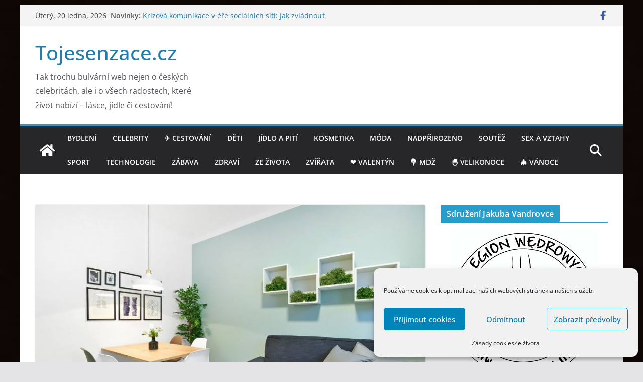

--- FILE ---
content_type: text/html; charset=UTF-8
request_url: https://tojesenzace.cz/2020/08/04/i-bydleni-v-panelaku-muze-byt-moderni-poradime-jak-na-zdarilou-rekonstrukci/
body_size: 41062
content:
		<!doctype html>
		<html dir="ltr" lang="cs" prefix="og: https://ogp.me/ns#">
		
<head>

			<meta charset="UTF-8"/>
		<meta name="viewport" content="width=device-width, initial-scale=1">
		<link rel="profile" href="https://gmpg.org/xfn/11"/>
		
	<title>I bydlení v paneláku může být moderní. Poradíme, jak na zdařilou rekonstrukci! - Tojesenzace.cz</title>

		<!-- All in One SEO 4.9.3 - aioseo.com -->
	<meta name="description" content="První panelové domy se stavěly v Nizozemsku již po 1. světové válce, první panelákové bloky se pak začaly stavět ve 30. letech v Paříži, odkud se tento trend postupně dostal až do ČR. V 80. letech v nich u nás bydlely více než 3 miliony lidí a v posledních letech se počet obyvatel bydlících v panelových domech drží zhruba kolem 2,5" />
	<meta name="robots" content="max-image-preview:large" />
	<meta name="author" content="Red"/>
	<link rel="canonical" href="https://tojesenzace.cz/2020/08/04/i-bydleni-v-panelaku-muze-byt-moderni-poradime-jak-na-zdarilou-rekonstrukci/" />
	<meta name="generator" content="All in One SEO (AIOSEO) 4.9.3" />
		<meta property="og:locale" content="cs_CZ" />
		<meta property="og:site_name" content="Tojesenzace.cz - Tak trochu bulvární web nejen o českých celebritách, ale i o všech radostech, které život nabízí - lásce, jídle či cestování!" />
		<meta property="og:type" content="article" />
		<meta property="og:title" content="I bydlení v paneláku může být moderní. Poradíme, jak na zdařilou rekonstrukci! - Tojesenzace.cz" />
		<meta property="og:description" content="První panelové domy se stavěly v Nizozemsku již po 1. světové válce, první panelákové bloky se pak začaly stavět ve 30. letech v Paříži, odkud se tento trend postupně dostal až do ČR. V 80. letech v nich u nás bydlely více než 3 miliony lidí a v posledních letech se počet obyvatel bydlících v panelových domech drží zhruba kolem 2,5" />
		<meta property="og:url" content="https://tojesenzace.cz/2020/08/04/i-bydleni-v-panelaku-muze-byt-moderni-poradime-jak-na-zdarilou-rekonstrukci/" />
		<meta property="article:published_time" content="2020-08-04T08:37:09+00:00" />
		<meta property="article:modified_time" content="2020-08-04T08:37:29+00:00" />
		<meta property="article:publisher" content="https://www.facebook.com/Tojesenzace.cz" />
		<meta name="twitter:card" content="summary_large_image" />
		<meta name="twitter:title" content="I bydlení v paneláku může být moderní. Poradíme, jak na zdařilou rekonstrukci! - Tojesenzace.cz" />
		<meta name="twitter:description" content="První panelové domy se stavěly v Nizozemsku již po 1. světové válce, první panelákové bloky se pak začaly stavět ve 30. letech v Paříži, odkud se tento trend postupně dostal až do ČR. V 80. letech v nich u nás bydlely více než 3 miliony lidí a v posledních letech se počet obyvatel bydlících v panelových domech drží zhruba kolem 2,5" />
		<script type="application/ld+json" class="aioseo-schema">
			{"@context":"https:\/\/schema.org","@graph":[{"@type":"BlogPosting","@id":"https:\/\/tojesenzace.cz\/2020\/08\/04\/i-bydleni-v-panelaku-muze-byt-moderni-poradime-jak-na-zdarilou-rekonstrukci\/#blogposting","name":"I bydlen\u00ed v panel\u00e1ku m\u016f\u017ee b\u00fdt modern\u00ed. Porad\u00edme, jak na zda\u0159ilou rekonstrukci! - Tojesenzace.cz","headline":"I bydlen\u00ed v panel\u00e1ku m\u016f\u017ee b\u00fdt modern\u00ed. Porad\u00edme, jak na zda\u0159ilou rekonstrukci!","author":{"@id":"https:\/\/tojesenzace.cz\/author\/redakce\/#author"},"publisher":{"@id":"https:\/\/tojesenzace.cz\/#organization"},"image":{"@type":"ImageObject","url":"https:\/\/tojesenzace.cz\/wp-content\/uploads\/2020\/07\/Interi\u00e9r-MOODEN-3.jpg","width":1000,"height":608},"datePublished":"2020-08-04T08:37:09+02:00","dateModified":"2020-08-04T08:37:29+02:00","inLanguage":"cs-CZ","commentCount":1,"mainEntityOfPage":{"@id":"https:\/\/tojesenzace.cz\/2020\/08\/04\/i-bydleni-v-panelaku-muze-byt-moderni-poradime-jak-na-zdarilou-rekonstrukci\/#webpage"},"isPartOf":{"@id":"https:\/\/tojesenzace.cz\/2020\/08\/04\/i-bydleni-v-panelaku-muze-byt-moderni-poradime-jak-na-zdarilou-rekonstrukci\/#webpage"},"articleSection":"Bydlen\u00ed"},{"@type":"BreadcrumbList","@id":"https:\/\/tojesenzace.cz\/2020\/08\/04\/i-bydleni-v-panelaku-muze-byt-moderni-poradime-jak-na-zdarilou-rekonstrukci\/#breadcrumblist","itemListElement":[{"@type":"ListItem","@id":"https:\/\/tojesenzace.cz#listItem","position":1,"name":"Home","item":"https:\/\/tojesenzace.cz","nextItem":{"@type":"ListItem","@id":"https:\/\/tojesenzace.cz\/category\/bydleni\/#listItem","name":"Bydlen\u00ed"}},{"@type":"ListItem","@id":"https:\/\/tojesenzace.cz\/category\/bydleni\/#listItem","position":2,"name":"Bydlen\u00ed","item":"https:\/\/tojesenzace.cz\/category\/bydleni\/","nextItem":{"@type":"ListItem","@id":"https:\/\/tojesenzace.cz\/2020\/08\/04\/i-bydleni-v-panelaku-muze-byt-moderni-poradime-jak-na-zdarilou-rekonstrukci\/#listItem","name":"I bydlen\u00ed v panel\u00e1ku m\u016f\u017ee b\u00fdt modern\u00ed. Porad\u00edme, jak na zda\u0159ilou rekonstrukci!"},"previousItem":{"@type":"ListItem","@id":"https:\/\/tojesenzace.cz#listItem","name":"Home"}},{"@type":"ListItem","@id":"https:\/\/tojesenzace.cz\/2020\/08\/04\/i-bydleni-v-panelaku-muze-byt-moderni-poradime-jak-na-zdarilou-rekonstrukci\/#listItem","position":3,"name":"I bydlen\u00ed v panel\u00e1ku m\u016f\u017ee b\u00fdt modern\u00ed. Porad\u00edme, jak na zda\u0159ilou rekonstrukci!","previousItem":{"@type":"ListItem","@id":"https:\/\/tojesenzace.cz\/category\/bydleni\/#listItem","name":"Bydlen\u00ed"}}]},{"@type":"Organization","@id":"https:\/\/tojesenzace.cz\/#organization","name":"Tojesenzace.cz","description":"Tak trochu bulv\u00e1rn\u00ed web nejen o \u010desk\u00fdch celebrit\u00e1ch, ale i o v\u0161ech radostech, kter\u00e9 \u017eivot nab\u00edz\u00ed - l\u00e1sce, j\u00eddle \u010di cestov\u00e1n\u00ed!","url":"https:\/\/tojesenzace.cz\/","sameAs":["https:\/\/www.facebook.com\/Tojesenzace.cz","https:\/\/www.linkedin.com\/company\/18219746\/admin\/?feedType=following"]},{"@type":"Person","@id":"https:\/\/tojesenzace.cz\/author\/redakce\/#author","url":"https:\/\/tojesenzace.cz\/author\/redakce\/","name":"Red"},{"@type":"WebPage","@id":"https:\/\/tojesenzace.cz\/2020\/08\/04\/i-bydleni-v-panelaku-muze-byt-moderni-poradime-jak-na-zdarilou-rekonstrukci\/#webpage","url":"https:\/\/tojesenzace.cz\/2020\/08\/04\/i-bydleni-v-panelaku-muze-byt-moderni-poradime-jak-na-zdarilou-rekonstrukci\/","name":"I bydlen\u00ed v panel\u00e1ku m\u016f\u017ee b\u00fdt modern\u00ed. Porad\u00edme, jak na zda\u0159ilou rekonstrukci! - Tojesenzace.cz","description":"Prvn\u00ed panelov\u00e9 domy se stav\u011bly v Nizozemsku ji\u017e po 1. sv\u011btov\u00e9 v\u00e1lce, prvn\u00ed panel\u00e1kov\u00e9 bloky se pak za\u010daly stav\u011bt ve 30. letech v Pa\u0159\u00ed\u017ei, odkud se tento trend postupn\u011b dostal a\u017e do \u010cR. V 80. letech v nich u n\u00e1s bydlely v\u00edce ne\u017e 3 miliony lid\u00ed a v posledn\u00edch letech se po\u010det obyvatel bydl\u00edc\u00edch v panelov\u00fdch domech dr\u017e\u00ed zhruba kolem 2,5","inLanguage":"cs-CZ","isPartOf":{"@id":"https:\/\/tojesenzace.cz\/#website"},"breadcrumb":{"@id":"https:\/\/tojesenzace.cz\/2020\/08\/04\/i-bydleni-v-panelaku-muze-byt-moderni-poradime-jak-na-zdarilou-rekonstrukci\/#breadcrumblist"},"author":{"@id":"https:\/\/tojesenzace.cz\/author\/redakce\/#author"},"creator":{"@id":"https:\/\/tojesenzace.cz\/author\/redakce\/#author"},"image":{"@type":"ImageObject","url":"https:\/\/tojesenzace.cz\/wp-content\/uploads\/2020\/07\/Interi\u00e9r-MOODEN-3.jpg","@id":"https:\/\/tojesenzace.cz\/2020\/08\/04\/i-bydleni-v-panelaku-muze-byt-moderni-poradime-jak-na-zdarilou-rekonstrukci\/#mainImage","width":1000,"height":608},"primaryImageOfPage":{"@id":"https:\/\/tojesenzace.cz\/2020\/08\/04\/i-bydleni-v-panelaku-muze-byt-moderni-poradime-jak-na-zdarilou-rekonstrukci\/#mainImage"},"datePublished":"2020-08-04T08:37:09+02:00","dateModified":"2020-08-04T08:37:29+02:00"},{"@type":"WebSite","@id":"https:\/\/tojesenzace.cz\/#website","url":"https:\/\/tojesenzace.cz\/","name":"Tojesenzace.cz","description":"Tak trochu bulv\u00e1rn\u00ed web nejen o \u010desk\u00fdch celebrit\u00e1ch, ale i o v\u0161ech radostech, kter\u00e9 \u017eivot nab\u00edz\u00ed - l\u00e1sce, j\u00eddle \u010di cestov\u00e1n\u00ed!","inLanguage":"cs-CZ","publisher":{"@id":"https:\/\/tojesenzace.cz\/#organization"}}]}
		</script>
		<!-- All in One SEO -->

<link rel='dns-prefetch' href='//static.addtoany.com' />
<link rel="alternate" type="application/rss+xml" title="Tojesenzace.cz &raquo; RSS zdroj" href="https://tojesenzace.cz/feed/" />
<link rel="alternate" type="application/rss+xml" title="Tojesenzace.cz &raquo; RSS komentářů" href="https://tojesenzace.cz/comments/feed/" />
<link rel="alternate" type="application/rss+xml" title="Tojesenzace.cz &raquo; RSS komentářů pro I bydlení v paneláku může být moderní. Poradíme, jak na zdařilou rekonstrukci!" href="https://tojesenzace.cz/2020/08/04/i-bydleni-v-panelaku-muze-byt-moderni-poradime-jak-na-zdarilou-rekonstrukci/feed/" />
<link rel="alternate" title="oEmbed (JSON)" type="application/json+oembed" href="https://tojesenzace.cz/wp-json/oembed/1.0/embed?url=https%3A%2F%2Ftojesenzace.cz%2F2020%2F08%2F04%2Fi-bydleni-v-panelaku-muze-byt-moderni-poradime-jak-na-zdarilou-rekonstrukci%2F" />
<link rel="alternate" title="oEmbed (XML)" type="text/xml+oembed" href="https://tojesenzace.cz/wp-json/oembed/1.0/embed?url=https%3A%2F%2Ftojesenzace.cz%2F2020%2F08%2F04%2Fi-bydleni-v-panelaku-muze-byt-moderni-poradime-jak-na-zdarilou-rekonstrukci%2F&#038;format=xml" />
		<style>
			.lazyload,
			.lazyloading {
				max-width: 100%;
			}
		</style>
				<!-- This site uses the Google Analytics by ExactMetrics plugin v8.11.1 - Using Analytics tracking - https://www.exactmetrics.com/ -->
							<script data-service="google-analytics" data-category="statistics" data-cmplz-src="//www.googletagmanager.com/gtag/js?id=G-GMJSNF6GJJ"  data-cfasync="false" data-wpfc-render="false" type="text/plain" async></script>
			<script data-service="google-analytics" data-category="statistics" data-cfasync="false" data-wpfc-render="false" type="text/plain">
				var em_version = '8.11.1';
				var em_track_user = true;
				var em_no_track_reason = '';
								var ExactMetricsDefaultLocations = {"page_location":"https:\/\/tojesenzace.cz\/2020\/08\/04\/i-bydleni-v-panelaku-muze-byt-moderni-poradime-jak-na-zdarilou-rekonstrukci\/"};
								if ( typeof ExactMetricsPrivacyGuardFilter === 'function' ) {
					var ExactMetricsLocations = (typeof ExactMetricsExcludeQuery === 'object') ? ExactMetricsPrivacyGuardFilter( ExactMetricsExcludeQuery ) : ExactMetricsPrivacyGuardFilter( ExactMetricsDefaultLocations );
				} else {
					var ExactMetricsLocations = (typeof ExactMetricsExcludeQuery === 'object') ? ExactMetricsExcludeQuery : ExactMetricsDefaultLocations;
				}

								var disableStrs = [
										'ga-disable-G-GMJSNF6GJJ',
									];

				/* Function to detect opted out users */
				function __gtagTrackerIsOptedOut() {
					for (var index = 0; index < disableStrs.length; index++) {
						if (document.cookie.indexOf(disableStrs[index] + '=true') > -1) {
							return true;
						}
					}

					return false;
				}

				/* Disable tracking if the opt-out cookie exists. */
				if (__gtagTrackerIsOptedOut()) {
					for (var index = 0; index < disableStrs.length; index++) {
						window[disableStrs[index]] = true;
					}
				}

				/* Opt-out function */
				function __gtagTrackerOptout() {
					for (var index = 0; index < disableStrs.length; index++) {
						document.cookie = disableStrs[index] + '=true; expires=Thu, 31 Dec 2099 23:59:59 UTC; path=/';
						window[disableStrs[index]] = true;
					}
				}

				if ('undefined' === typeof gaOptout) {
					function gaOptout() {
						__gtagTrackerOptout();
					}
				}
								window.dataLayer = window.dataLayer || [];

				window.ExactMetricsDualTracker = {
					helpers: {},
					trackers: {},
				};
				if (em_track_user) {
					function __gtagDataLayer() {
						dataLayer.push(arguments);
					}

					function __gtagTracker(type, name, parameters) {
						if (!parameters) {
							parameters = {};
						}

						if (parameters.send_to) {
							__gtagDataLayer.apply(null, arguments);
							return;
						}

						if (type === 'event') {
														parameters.send_to = exactmetrics_frontend.v4_id;
							var hookName = name;
							if (typeof parameters['event_category'] !== 'undefined') {
								hookName = parameters['event_category'] + ':' + name;
							}

							if (typeof ExactMetricsDualTracker.trackers[hookName] !== 'undefined') {
								ExactMetricsDualTracker.trackers[hookName](parameters);
							} else {
								__gtagDataLayer('event', name, parameters);
							}
							
						} else {
							__gtagDataLayer.apply(null, arguments);
						}
					}

					__gtagTracker('js', new Date());
					__gtagTracker('set', {
						'developer_id.dNDMyYj': true,
											});
					if ( ExactMetricsLocations.page_location ) {
						__gtagTracker('set', ExactMetricsLocations);
					}
										__gtagTracker('config', 'G-GMJSNF6GJJ', {"forceSSL":"true","anonymize_ip":"true"} );
										window.gtag = __gtagTracker;										(function () {
						/* https://developers.google.com/analytics/devguides/collection/analyticsjs/ */
						/* ga and __gaTracker compatibility shim. */
						var noopfn = function () {
							return null;
						};
						var newtracker = function () {
							return new Tracker();
						};
						var Tracker = function () {
							return null;
						};
						var p = Tracker.prototype;
						p.get = noopfn;
						p.set = noopfn;
						p.send = function () {
							var args = Array.prototype.slice.call(arguments);
							args.unshift('send');
							__gaTracker.apply(null, args);
						};
						var __gaTracker = function () {
							var len = arguments.length;
							if (len === 0) {
								return;
							}
							var f = arguments[len - 1];
							if (typeof f !== 'object' || f === null || typeof f.hitCallback !== 'function') {
								if ('send' === arguments[0]) {
									var hitConverted, hitObject = false, action;
									if ('event' === arguments[1]) {
										if ('undefined' !== typeof arguments[3]) {
											hitObject = {
												'eventAction': arguments[3],
												'eventCategory': arguments[2],
												'eventLabel': arguments[4],
												'value': arguments[5] ? arguments[5] : 1,
											}
										}
									}
									if ('pageview' === arguments[1]) {
										if ('undefined' !== typeof arguments[2]) {
											hitObject = {
												'eventAction': 'page_view',
												'page_path': arguments[2],
											}
										}
									}
									if (typeof arguments[2] === 'object') {
										hitObject = arguments[2];
									}
									if (typeof arguments[5] === 'object') {
										Object.assign(hitObject, arguments[5]);
									}
									if ('undefined' !== typeof arguments[1].hitType) {
										hitObject = arguments[1];
										if ('pageview' === hitObject.hitType) {
											hitObject.eventAction = 'page_view';
										}
									}
									if (hitObject) {
										action = 'timing' === arguments[1].hitType ? 'timing_complete' : hitObject.eventAction;
										hitConverted = mapArgs(hitObject);
										__gtagTracker('event', action, hitConverted);
									}
								}
								return;
							}

							function mapArgs(args) {
								var arg, hit = {};
								var gaMap = {
									'eventCategory': 'event_category',
									'eventAction': 'event_action',
									'eventLabel': 'event_label',
									'eventValue': 'event_value',
									'nonInteraction': 'non_interaction',
									'timingCategory': 'event_category',
									'timingVar': 'name',
									'timingValue': 'value',
									'timingLabel': 'event_label',
									'page': 'page_path',
									'location': 'page_location',
									'title': 'page_title',
									'referrer' : 'page_referrer',
								};
								for (arg in args) {
																		if (!(!args.hasOwnProperty(arg) || !gaMap.hasOwnProperty(arg))) {
										hit[gaMap[arg]] = args[arg];
									} else {
										hit[arg] = args[arg];
									}
								}
								return hit;
							}

							try {
								f.hitCallback();
							} catch (ex) {
							}
						};
						__gaTracker.create = newtracker;
						__gaTracker.getByName = newtracker;
						__gaTracker.getAll = function () {
							return [];
						};
						__gaTracker.remove = noopfn;
						__gaTracker.loaded = true;
						window['__gaTracker'] = __gaTracker;
					})();
									} else {
										console.log("");
					(function () {
						function __gtagTracker() {
							return null;
						}

						window['__gtagTracker'] = __gtagTracker;
						window['gtag'] = __gtagTracker;
					})();
									}
			</script>
							<!-- / Google Analytics by ExactMetrics -->
		<style id='wp-img-auto-sizes-contain-inline-css' type='text/css'>
img:is([sizes=auto i],[sizes^="auto," i]){contain-intrinsic-size:3000px 1500px}
/*# sourceURL=wp-img-auto-sizes-contain-inline-css */
</style>
<link rel='stylesheet' id='kalendar_cz-css' href='https://tojesenzace.cz/wp-content/plugins/kalendar-cz/kalendar_cz_style.css?ver=2.0' type='text/css' media='all' />
<style id='wp-emoji-styles-inline-css' type='text/css'>

	img.wp-smiley, img.emoji {
		display: inline !important;
		border: none !important;
		box-shadow: none !important;
		height: 1em !important;
		width: 1em !important;
		margin: 0 0.07em !important;
		vertical-align: -0.1em !important;
		background: none !important;
		padding: 0 !important;
	}
/*# sourceURL=wp-emoji-styles-inline-css */
</style>
<link rel='stylesheet' id='wp-block-library-css' href='https://tojesenzace.cz/wp-includes/css/dist/block-library/style.min.css?ver=80a9fe40017d3f369dc7a8b05f913ace' type='text/css' media='all' />
<style id='wp-block-image-inline-css' type='text/css'>
.wp-block-image>a,.wp-block-image>figure>a{display:inline-block}.wp-block-image img{box-sizing:border-box;height:auto;max-width:100%;vertical-align:bottom}@media not (prefers-reduced-motion){.wp-block-image img.hide{visibility:hidden}.wp-block-image img.show{animation:show-content-image .4s}}.wp-block-image[style*=border-radius] img,.wp-block-image[style*=border-radius]>a{border-radius:inherit}.wp-block-image.has-custom-border img{box-sizing:border-box}.wp-block-image.aligncenter{text-align:center}.wp-block-image.alignfull>a,.wp-block-image.alignwide>a{width:100%}.wp-block-image.alignfull img,.wp-block-image.alignwide img{height:auto;width:100%}.wp-block-image .aligncenter,.wp-block-image .alignleft,.wp-block-image .alignright,.wp-block-image.aligncenter,.wp-block-image.alignleft,.wp-block-image.alignright{display:table}.wp-block-image .aligncenter>figcaption,.wp-block-image .alignleft>figcaption,.wp-block-image .alignright>figcaption,.wp-block-image.aligncenter>figcaption,.wp-block-image.alignleft>figcaption,.wp-block-image.alignright>figcaption{caption-side:bottom;display:table-caption}.wp-block-image .alignleft{float:left;margin:.5em 1em .5em 0}.wp-block-image .alignright{float:right;margin:.5em 0 .5em 1em}.wp-block-image .aligncenter{margin-left:auto;margin-right:auto}.wp-block-image :where(figcaption){margin-bottom:1em;margin-top:.5em}.wp-block-image.is-style-circle-mask img{border-radius:9999px}@supports ((-webkit-mask-image:none) or (mask-image:none)) or (-webkit-mask-image:none){.wp-block-image.is-style-circle-mask img{border-radius:0;-webkit-mask-image:url('data:image/svg+xml;utf8,<svg viewBox="0 0 100 100" xmlns="http://www.w3.org/2000/svg"><circle cx="50" cy="50" r="50"/></svg>');mask-image:url('data:image/svg+xml;utf8,<svg viewBox="0 0 100 100" xmlns="http://www.w3.org/2000/svg"><circle cx="50" cy="50" r="50"/></svg>');mask-mode:alpha;-webkit-mask-position:center;mask-position:center;-webkit-mask-repeat:no-repeat;mask-repeat:no-repeat;-webkit-mask-size:contain;mask-size:contain}}:root :where(.wp-block-image.is-style-rounded img,.wp-block-image .is-style-rounded img){border-radius:9999px}.wp-block-image figure{margin:0}.wp-lightbox-container{display:flex;flex-direction:column;position:relative}.wp-lightbox-container img{cursor:zoom-in}.wp-lightbox-container img:hover+button{opacity:1}.wp-lightbox-container button{align-items:center;backdrop-filter:blur(16px) saturate(180%);background-color:#5a5a5a40;border:none;border-radius:4px;cursor:zoom-in;display:flex;height:20px;justify-content:center;opacity:0;padding:0;position:absolute;right:16px;text-align:center;top:16px;width:20px;z-index:100}@media not (prefers-reduced-motion){.wp-lightbox-container button{transition:opacity .2s ease}}.wp-lightbox-container button:focus-visible{outline:3px auto #5a5a5a40;outline:3px auto -webkit-focus-ring-color;outline-offset:3px}.wp-lightbox-container button:hover{cursor:pointer;opacity:1}.wp-lightbox-container button:focus{opacity:1}.wp-lightbox-container button:focus,.wp-lightbox-container button:hover,.wp-lightbox-container button:not(:hover):not(:active):not(.has-background){background-color:#5a5a5a40;border:none}.wp-lightbox-overlay{box-sizing:border-box;cursor:zoom-out;height:100vh;left:0;overflow:hidden;position:fixed;top:0;visibility:hidden;width:100%;z-index:100000}.wp-lightbox-overlay .close-button{align-items:center;cursor:pointer;display:flex;justify-content:center;min-height:40px;min-width:40px;padding:0;position:absolute;right:calc(env(safe-area-inset-right) + 16px);top:calc(env(safe-area-inset-top) + 16px);z-index:5000000}.wp-lightbox-overlay .close-button:focus,.wp-lightbox-overlay .close-button:hover,.wp-lightbox-overlay .close-button:not(:hover):not(:active):not(.has-background){background:none;border:none}.wp-lightbox-overlay .lightbox-image-container{height:var(--wp--lightbox-container-height);left:50%;overflow:hidden;position:absolute;top:50%;transform:translate(-50%,-50%);transform-origin:top left;width:var(--wp--lightbox-container-width);z-index:9999999999}.wp-lightbox-overlay .wp-block-image{align-items:center;box-sizing:border-box;display:flex;height:100%;justify-content:center;margin:0;position:relative;transform-origin:0 0;width:100%;z-index:3000000}.wp-lightbox-overlay .wp-block-image img{height:var(--wp--lightbox-image-height);min-height:var(--wp--lightbox-image-height);min-width:var(--wp--lightbox-image-width);width:var(--wp--lightbox-image-width)}.wp-lightbox-overlay .wp-block-image figcaption{display:none}.wp-lightbox-overlay button{background:none;border:none}.wp-lightbox-overlay .scrim{background-color:#fff;height:100%;opacity:.9;position:absolute;width:100%;z-index:2000000}.wp-lightbox-overlay.active{visibility:visible}@media not (prefers-reduced-motion){.wp-lightbox-overlay.active{animation:turn-on-visibility .25s both}.wp-lightbox-overlay.active img{animation:turn-on-visibility .35s both}.wp-lightbox-overlay.show-closing-animation:not(.active){animation:turn-off-visibility .35s both}.wp-lightbox-overlay.show-closing-animation:not(.active) img{animation:turn-off-visibility .25s both}.wp-lightbox-overlay.zoom.active{animation:none;opacity:1;visibility:visible}.wp-lightbox-overlay.zoom.active .lightbox-image-container{animation:lightbox-zoom-in .4s}.wp-lightbox-overlay.zoom.active .lightbox-image-container img{animation:none}.wp-lightbox-overlay.zoom.active .scrim{animation:turn-on-visibility .4s forwards}.wp-lightbox-overlay.zoom.show-closing-animation:not(.active){animation:none}.wp-lightbox-overlay.zoom.show-closing-animation:not(.active) .lightbox-image-container{animation:lightbox-zoom-out .4s}.wp-lightbox-overlay.zoom.show-closing-animation:not(.active) .lightbox-image-container img{animation:none}.wp-lightbox-overlay.zoom.show-closing-animation:not(.active) .scrim{animation:turn-off-visibility .4s forwards}}@keyframes show-content-image{0%{visibility:hidden}99%{visibility:hidden}to{visibility:visible}}@keyframes turn-on-visibility{0%{opacity:0}to{opacity:1}}@keyframes turn-off-visibility{0%{opacity:1;visibility:visible}99%{opacity:0;visibility:visible}to{opacity:0;visibility:hidden}}@keyframes lightbox-zoom-in{0%{transform:translate(calc((-100vw + var(--wp--lightbox-scrollbar-width))/2 + var(--wp--lightbox-initial-left-position)),calc(-50vh + var(--wp--lightbox-initial-top-position))) scale(var(--wp--lightbox-scale))}to{transform:translate(-50%,-50%) scale(1)}}@keyframes lightbox-zoom-out{0%{transform:translate(-50%,-50%) scale(1);visibility:visible}99%{visibility:visible}to{transform:translate(calc((-100vw + var(--wp--lightbox-scrollbar-width))/2 + var(--wp--lightbox-initial-left-position)),calc(-50vh + var(--wp--lightbox-initial-top-position))) scale(var(--wp--lightbox-scale));visibility:hidden}}
/*# sourceURL=https://tojesenzace.cz/wp-includes/blocks/image/style.min.css */
</style>
<style id='wp-block-image-theme-inline-css' type='text/css'>
:root :where(.wp-block-image figcaption){color:#555;font-size:13px;text-align:center}.is-dark-theme :root :where(.wp-block-image figcaption){color:#ffffffa6}.wp-block-image{margin:0 0 1em}
/*# sourceURL=https://tojesenzace.cz/wp-includes/blocks/image/theme.min.css */
</style>
<style id='global-styles-inline-css' type='text/css'>
:root{--wp--preset--aspect-ratio--square: 1;--wp--preset--aspect-ratio--4-3: 4/3;--wp--preset--aspect-ratio--3-4: 3/4;--wp--preset--aspect-ratio--3-2: 3/2;--wp--preset--aspect-ratio--2-3: 2/3;--wp--preset--aspect-ratio--16-9: 16/9;--wp--preset--aspect-ratio--9-16: 9/16;--wp--preset--color--black: #000000;--wp--preset--color--cyan-bluish-gray: #abb8c3;--wp--preset--color--white: #ffffff;--wp--preset--color--pale-pink: #f78da7;--wp--preset--color--vivid-red: #cf2e2e;--wp--preset--color--luminous-vivid-orange: #ff6900;--wp--preset--color--luminous-vivid-amber: #fcb900;--wp--preset--color--light-green-cyan: #7bdcb5;--wp--preset--color--vivid-green-cyan: #00d084;--wp--preset--color--pale-cyan-blue: #8ed1fc;--wp--preset--color--vivid-cyan-blue: #0693e3;--wp--preset--color--vivid-purple: #9b51e0;--wp--preset--gradient--vivid-cyan-blue-to-vivid-purple: linear-gradient(135deg,rgb(6,147,227) 0%,rgb(155,81,224) 100%);--wp--preset--gradient--light-green-cyan-to-vivid-green-cyan: linear-gradient(135deg,rgb(122,220,180) 0%,rgb(0,208,130) 100%);--wp--preset--gradient--luminous-vivid-amber-to-luminous-vivid-orange: linear-gradient(135deg,rgb(252,185,0) 0%,rgb(255,105,0) 100%);--wp--preset--gradient--luminous-vivid-orange-to-vivid-red: linear-gradient(135deg,rgb(255,105,0) 0%,rgb(207,46,46) 100%);--wp--preset--gradient--very-light-gray-to-cyan-bluish-gray: linear-gradient(135deg,rgb(238,238,238) 0%,rgb(169,184,195) 100%);--wp--preset--gradient--cool-to-warm-spectrum: linear-gradient(135deg,rgb(74,234,220) 0%,rgb(151,120,209) 20%,rgb(207,42,186) 40%,rgb(238,44,130) 60%,rgb(251,105,98) 80%,rgb(254,248,76) 100%);--wp--preset--gradient--blush-light-purple: linear-gradient(135deg,rgb(255,206,236) 0%,rgb(152,150,240) 100%);--wp--preset--gradient--blush-bordeaux: linear-gradient(135deg,rgb(254,205,165) 0%,rgb(254,45,45) 50%,rgb(107,0,62) 100%);--wp--preset--gradient--luminous-dusk: linear-gradient(135deg,rgb(255,203,112) 0%,rgb(199,81,192) 50%,rgb(65,88,208) 100%);--wp--preset--gradient--pale-ocean: linear-gradient(135deg,rgb(255,245,203) 0%,rgb(182,227,212) 50%,rgb(51,167,181) 100%);--wp--preset--gradient--electric-grass: linear-gradient(135deg,rgb(202,248,128) 0%,rgb(113,206,126) 100%);--wp--preset--gradient--midnight: linear-gradient(135deg,rgb(2,3,129) 0%,rgb(40,116,252) 100%);--wp--preset--font-size--small: 13px;--wp--preset--font-size--medium: 16px;--wp--preset--font-size--large: 20px;--wp--preset--font-size--x-large: 24px;--wp--preset--font-size--xx-large: 30px;--wp--preset--font-size--huge: 36px;--wp--preset--font-family--dm-sans: DM Sans, sans-serif;--wp--preset--font-family--public-sans: Public Sans, sans-serif;--wp--preset--font-family--roboto: Roboto, sans-serif;--wp--preset--font-family--segoe-ui: Segoe UI, Arial, sans-serif;--wp--preset--font-family--ibm-plex-serif: IBM Plex Serif, sans-serif;--wp--preset--font-family--inter: Inter, sans-serif;--wp--preset--spacing--20: 0.44rem;--wp--preset--spacing--30: 0.67rem;--wp--preset--spacing--40: 1rem;--wp--preset--spacing--50: 1.5rem;--wp--preset--spacing--60: 2.25rem;--wp--preset--spacing--70: 3.38rem;--wp--preset--spacing--80: 5.06rem;--wp--preset--shadow--natural: 6px 6px 9px rgba(0, 0, 0, 0.2);--wp--preset--shadow--deep: 12px 12px 50px rgba(0, 0, 0, 0.4);--wp--preset--shadow--sharp: 6px 6px 0px rgba(0, 0, 0, 0.2);--wp--preset--shadow--outlined: 6px 6px 0px -3px rgb(255, 255, 255), 6px 6px rgb(0, 0, 0);--wp--preset--shadow--crisp: 6px 6px 0px rgb(0, 0, 0);}:root { --wp--style--global--content-size: 760px;--wp--style--global--wide-size: 1160px; }:where(body) { margin: 0; }.wp-site-blocks > .alignleft { float: left; margin-right: 2em; }.wp-site-blocks > .alignright { float: right; margin-left: 2em; }.wp-site-blocks > .aligncenter { justify-content: center; margin-left: auto; margin-right: auto; }:where(.wp-site-blocks) > * { margin-block-start: 24px; margin-block-end: 0; }:where(.wp-site-blocks) > :first-child { margin-block-start: 0; }:where(.wp-site-blocks) > :last-child { margin-block-end: 0; }:root { --wp--style--block-gap: 24px; }:root :where(.is-layout-flow) > :first-child{margin-block-start: 0;}:root :where(.is-layout-flow) > :last-child{margin-block-end: 0;}:root :where(.is-layout-flow) > *{margin-block-start: 24px;margin-block-end: 0;}:root :where(.is-layout-constrained) > :first-child{margin-block-start: 0;}:root :where(.is-layout-constrained) > :last-child{margin-block-end: 0;}:root :where(.is-layout-constrained) > *{margin-block-start: 24px;margin-block-end: 0;}:root :where(.is-layout-flex){gap: 24px;}:root :where(.is-layout-grid){gap: 24px;}.is-layout-flow > .alignleft{float: left;margin-inline-start: 0;margin-inline-end: 2em;}.is-layout-flow > .alignright{float: right;margin-inline-start: 2em;margin-inline-end: 0;}.is-layout-flow > .aligncenter{margin-left: auto !important;margin-right: auto !important;}.is-layout-constrained > .alignleft{float: left;margin-inline-start: 0;margin-inline-end: 2em;}.is-layout-constrained > .alignright{float: right;margin-inline-start: 2em;margin-inline-end: 0;}.is-layout-constrained > .aligncenter{margin-left: auto !important;margin-right: auto !important;}.is-layout-constrained > :where(:not(.alignleft):not(.alignright):not(.alignfull)){max-width: var(--wp--style--global--content-size);margin-left: auto !important;margin-right: auto !important;}.is-layout-constrained > .alignwide{max-width: var(--wp--style--global--wide-size);}body .is-layout-flex{display: flex;}.is-layout-flex{flex-wrap: wrap;align-items: center;}.is-layout-flex > :is(*, div){margin: 0;}body .is-layout-grid{display: grid;}.is-layout-grid > :is(*, div){margin: 0;}body{padding-top: 0px;padding-right: 0px;padding-bottom: 0px;padding-left: 0px;}a:where(:not(.wp-element-button)){text-decoration: underline;}:root :where(.wp-element-button, .wp-block-button__link){background-color: #32373c;border-width: 0;color: #fff;font-family: inherit;font-size: inherit;font-style: inherit;font-weight: inherit;letter-spacing: inherit;line-height: inherit;padding-top: calc(0.667em + 2px);padding-right: calc(1.333em + 2px);padding-bottom: calc(0.667em + 2px);padding-left: calc(1.333em + 2px);text-decoration: none;text-transform: inherit;}.has-black-color{color: var(--wp--preset--color--black) !important;}.has-cyan-bluish-gray-color{color: var(--wp--preset--color--cyan-bluish-gray) !important;}.has-white-color{color: var(--wp--preset--color--white) !important;}.has-pale-pink-color{color: var(--wp--preset--color--pale-pink) !important;}.has-vivid-red-color{color: var(--wp--preset--color--vivid-red) !important;}.has-luminous-vivid-orange-color{color: var(--wp--preset--color--luminous-vivid-orange) !important;}.has-luminous-vivid-amber-color{color: var(--wp--preset--color--luminous-vivid-amber) !important;}.has-light-green-cyan-color{color: var(--wp--preset--color--light-green-cyan) !important;}.has-vivid-green-cyan-color{color: var(--wp--preset--color--vivid-green-cyan) !important;}.has-pale-cyan-blue-color{color: var(--wp--preset--color--pale-cyan-blue) !important;}.has-vivid-cyan-blue-color{color: var(--wp--preset--color--vivid-cyan-blue) !important;}.has-vivid-purple-color{color: var(--wp--preset--color--vivid-purple) !important;}.has-black-background-color{background-color: var(--wp--preset--color--black) !important;}.has-cyan-bluish-gray-background-color{background-color: var(--wp--preset--color--cyan-bluish-gray) !important;}.has-white-background-color{background-color: var(--wp--preset--color--white) !important;}.has-pale-pink-background-color{background-color: var(--wp--preset--color--pale-pink) !important;}.has-vivid-red-background-color{background-color: var(--wp--preset--color--vivid-red) !important;}.has-luminous-vivid-orange-background-color{background-color: var(--wp--preset--color--luminous-vivid-orange) !important;}.has-luminous-vivid-amber-background-color{background-color: var(--wp--preset--color--luminous-vivid-amber) !important;}.has-light-green-cyan-background-color{background-color: var(--wp--preset--color--light-green-cyan) !important;}.has-vivid-green-cyan-background-color{background-color: var(--wp--preset--color--vivid-green-cyan) !important;}.has-pale-cyan-blue-background-color{background-color: var(--wp--preset--color--pale-cyan-blue) !important;}.has-vivid-cyan-blue-background-color{background-color: var(--wp--preset--color--vivid-cyan-blue) !important;}.has-vivid-purple-background-color{background-color: var(--wp--preset--color--vivid-purple) !important;}.has-black-border-color{border-color: var(--wp--preset--color--black) !important;}.has-cyan-bluish-gray-border-color{border-color: var(--wp--preset--color--cyan-bluish-gray) !important;}.has-white-border-color{border-color: var(--wp--preset--color--white) !important;}.has-pale-pink-border-color{border-color: var(--wp--preset--color--pale-pink) !important;}.has-vivid-red-border-color{border-color: var(--wp--preset--color--vivid-red) !important;}.has-luminous-vivid-orange-border-color{border-color: var(--wp--preset--color--luminous-vivid-orange) !important;}.has-luminous-vivid-amber-border-color{border-color: var(--wp--preset--color--luminous-vivid-amber) !important;}.has-light-green-cyan-border-color{border-color: var(--wp--preset--color--light-green-cyan) !important;}.has-vivid-green-cyan-border-color{border-color: var(--wp--preset--color--vivid-green-cyan) !important;}.has-pale-cyan-blue-border-color{border-color: var(--wp--preset--color--pale-cyan-blue) !important;}.has-vivid-cyan-blue-border-color{border-color: var(--wp--preset--color--vivid-cyan-blue) !important;}.has-vivid-purple-border-color{border-color: var(--wp--preset--color--vivid-purple) !important;}.has-vivid-cyan-blue-to-vivid-purple-gradient-background{background: var(--wp--preset--gradient--vivid-cyan-blue-to-vivid-purple) !important;}.has-light-green-cyan-to-vivid-green-cyan-gradient-background{background: var(--wp--preset--gradient--light-green-cyan-to-vivid-green-cyan) !important;}.has-luminous-vivid-amber-to-luminous-vivid-orange-gradient-background{background: var(--wp--preset--gradient--luminous-vivid-amber-to-luminous-vivid-orange) !important;}.has-luminous-vivid-orange-to-vivid-red-gradient-background{background: var(--wp--preset--gradient--luminous-vivid-orange-to-vivid-red) !important;}.has-very-light-gray-to-cyan-bluish-gray-gradient-background{background: var(--wp--preset--gradient--very-light-gray-to-cyan-bluish-gray) !important;}.has-cool-to-warm-spectrum-gradient-background{background: var(--wp--preset--gradient--cool-to-warm-spectrum) !important;}.has-blush-light-purple-gradient-background{background: var(--wp--preset--gradient--blush-light-purple) !important;}.has-blush-bordeaux-gradient-background{background: var(--wp--preset--gradient--blush-bordeaux) !important;}.has-luminous-dusk-gradient-background{background: var(--wp--preset--gradient--luminous-dusk) !important;}.has-pale-ocean-gradient-background{background: var(--wp--preset--gradient--pale-ocean) !important;}.has-electric-grass-gradient-background{background: var(--wp--preset--gradient--electric-grass) !important;}.has-midnight-gradient-background{background: var(--wp--preset--gradient--midnight) !important;}.has-small-font-size{font-size: var(--wp--preset--font-size--small) !important;}.has-medium-font-size{font-size: var(--wp--preset--font-size--medium) !important;}.has-large-font-size{font-size: var(--wp--preset--font-size--large) !important;}.has-x-large-font-size{font-size: var(--wp--preset--font-size--x-large) !important;}.has-xx-large-font-size{font-size: var(--wp--preset--font-size--xx-large) !important;}.has-huge-font-size{font-size: var(--wp--preset--font-size--huge) !important;}.has-dm-sans-font-family{font-family: var(--wp--preset--font-family--dm-sans) !important;}.has-public-sans-font-family{font-family: var(--wp--preset--font-family--public-sans) !important;}.has-roboto-font-family{font-family: var(--wp--preset--font-family--roboto) !important;}.has-segoe-ui-font-family{font-family: var(--wp--preset--font-family--segoe-ui) !important;}.has-ibm-plex-serif-font-family{font-family: var(--wp--preset--font-family--ibm-plex-serif) !important;}.has-inter-font-family{font-family: var(--wp--preset--font-family--inter) !important;}
/*# sourceURL=global-styles-inline-css */
</style>

<link rel='stylesheet' id='dashicons-css' href='https://tojesenzace.cz/wp-includes/css/dashicons.min.css?ver=80a9fe40017d3f369dc7a8b05f913ace' type='text/css' media='all' />
<link rel='stylesheet' id='everest-forms-general-css' href='https://tojesenzace.cz/wp-content/plugins/everest-forms/assets/css/everest-forms.css?ver=3.4.1' type='text/css' media='all' />
<link rel='stylesheet' id='jquery-intl-tel-input-css' href='https://tojesenzace.cz/wp-content/plugins/everest-forms/assets/css/intlTelInput.css?ver=3.4.1' type='text/css' media='all' />
<link rel='stylesheet' id='wp-polls-css' href='https://tojesenzace.cz/wp-content/plugins/wp-polls/polls-css.css?ver=2.77.3' type='text/css' media='all' />
<style id='wp-polls-inline-css' type='text/css'>
.wp-polls .pollbar {
	margin: 1px;
	font-size: 6px;
	line-height: 8px;
	height: 8px;
	background-image: url('https://tojesenzace.cz/wp-content/plugins/wp-polls/images/default/pollbg.gif');
	border: 1px solid #c8c8c8;
}

/*# sourceURL=wp-polls-inline-css */
</style>
<link rel='stylesheet' id='cmplz-general-css' href='https://tojesenzace.cz/wp-content/plugins/complianz-gdpr/assets/css/cookieblocker.min.css?ver=1768059804' type='text/css' media='all' />
<link rel='stylesheet' id='zrdn-recipeblock-grid-css' href='https://tojesenzace.cz/wp-content/plugins/zip-recipes/styles/zrdn-grid.min.css?ver=8.2.4' type='text/css' media='all' />
<link rel='stylesheet' id='zrdn-recipes-css' href='https://tojesenzace.cz/wp-content/plugins/zip-recipes/styles/zlrecipe-std.min.css?ver=8.2.4' type='text/css' media='all' />
<link rel='stylesheet' id='colormag_style-css' href='https://tojesenzace.cz/wp-content/themes/colormag/style.css?ver=1768871755' type='text/css' media='all' />
<style id='colormag_style-inline-css' type='text/css'>
.colormag-button,
			blockquote, button,
			input[type=reset],
			input[type=button],
			input[type=submit],
			.cm-home-icon.front_page_on,
			.cm-post-categories a,
			.cm-primary-nav ul li ul li:hover,
			.cm-primary-nav ul li.current-menu-item,
			.cm-primary-nav ul li.current_page_ancestor,
			.cm-primary-nav ul li.current-menu-ancestor,
			.cm-primary-nav ul li.current_page_item,
			.cm-primary-nav ul li:hover,
			.cm-primary-nav ul li.focus,
			.cm-mobile-nav li a:hover,
			.colormag-header-clean #cm-primary-nav .cm-menu-toggle:hover,
			.cm-header .cm-mobile-nav li:hover,
			.cm-header .cm-mobile-nav li.current-page-ancestor,
			.cm-header .cm-mobile-nav li.current-menu-ancestor,
			.cm-header .cm-mobile-nav li.current-page-item,
			.cm-header .cm-mobile-nav li.current-menu-item,
			.cm-primary-nav ul li.focus > a,
			.cm-layout-2 .cm-primary-nav ul ul.sub-menu li.focus > a,
			.cm-mobile-nav .current-menu-item>a, .cm-mobile-nav .current_page_item>a,
			.colormag-header-clean .cm-mobile-nav li:hover > a,
			.colormag-header-clean .cm-mobile-nav li.current-page-ancestor > a,
			.colormag-header-clean .cm-mobile-nav li.current-menu-ancestor > a,
			.colormag-header-clean .cm-mobile-nav li.current-page-item > a,
			.colormag-header-clean .cm-mobile-nav li.current-menu-item > a,
			.fa.search-top:hover,
			.widget_call_to_action .btn--primary,
			.colormag-footer--classic .cm-footer-cols .cm-row .cm-widget-title span::before,
			.colormag-footer--classic-bordered .cm-footer-cols .cm-row .cm-widget-title span::before,
			.cm-featured-posts .cm-widget-title span,
			.cm-featured-category-slider-widget .cm-slide-content .cm-entry-header-meta .cm-post-categories a,
			.cm-highlighted-posts .cm-post-content .cm-entry-header-meta .cm-post-categories a,
			.cm-category-slide-next, .cm-category-slide-prev, .slide-next,
			.slide-prev, .cm-tabbed-widget ul li, .cm-posts .wp-pagenavi .current,
			.cm-posts .wp-pagenavi a:hover, .cm-secondary .cm-widget-title span,
			.cm-posts .post .cm-post-content .cm-entry-header-meta .cm-post-categories a,
			.cm-page-header .cm-page-title span, .entry-meta .post-format i,
			.format-link .cm-entry-summary a, .cm-entry-button, .infinite-scroll .tg-infinite-scroll,
			.no-more-post-text, .pagination span,
			.comments-area .comment-author-link span,
			.cm-footer-cols .cm-row .cm-widget-title span,
			.advertisement_above_footer .cm-widget-title span,
			.error, .cm-primary .cm-widget-title span,
			.related-posts-wrapper.style-three .cm-post-content .cm-entry-title a:hover:before,
			.cm-slider-area .cm-widget-title span,
			.cm-beside-slider-widget .cm-widget-title span,
			.top-full-width-sidebar .cm-widget-title span,
			.wp-block-quote, .wp-block-quote.is-style-large,
			.wp-block-quote.has-text-align-right,
			.cm-error-404 .cm-btn, .widget .wp-block-heading, .wp-block-search button,
			.widget a::before, .cm-post-date a::before,
			.byline a::before,
			.colormag-footer--classic-bordered .cm-widget-title::before,
			.wp-block-button__link,
			#cm-tertiary .cm-widget-title span,
			.link-pagination .post-page-numbers.current,
			.wp-block-query-pagination-numbers .page-numbers.current,
			.wp-element-button,
			.wp-block-button .wp-block-button__link,
			.wp-element-button,
			.cm-layout-2 .cm-primary-nav ul ul.sub-menu li:hover,
			.cm-layout-2 .cm-primary-nav ul ul.sub-menu li.current-menu-ancestor,
			.cm-layout-2 .cm-primary-nav ul ul.sub-menu li.current-menu-item,
			.cm-layout-2 .cm-primary-nav ul ul.sub-menu li.focus,
			.search-wrap button,
			.page-numbers .current,
			.cm-footer-builder .cm-widget-title span,
			.wp-block-search .wp-element-button:hover{background-color:#289dcc;}a,
			.cm-layout-2 #cm-primary-nav .fa.search-top:hover,
			.cm-layout-2 #cm-primary-nav.cm-mobile-nav .cm-random-post a:hover .fa-random,
			.cm-layout-2 #cm-primary-nav.cm-primary-nav .cm-random-post a:hover .fa-random,
			.cm-layout-2 .breaking-news .newsticker a:hover,
			.cm-layout-2 .cm-primary-nav ul li.current-menu-item > a,
			.cm-layout-2 .cm-primary-nav ul li.current_page_item > a,
			.cm-layout-2 .cm-primary-nav ul li:hover > a,
			.cm-layout-2 .cm-primary-nav ul li.focus > a
			.dark-skin .cm-layout-2-style-1 #cm-primary-nav.cm-primary-nav .cm-home-icon:hover .fa,
			.byline a:hover, .comments a:hover, .cm-edit-link a:hover, .cm-post-date a:hover,
			.social-links:not(.cm-header-actions .social-links) i.fa:hover, .cm-tag-links a:hover,
			.colormag-header-clean .social-links li:hover i.fa, .cm-layout-2-style-1 .social-links li:hover i.fa,
			.colormag-header-clean .breaking-news .newsticker a:hover, .widget_featured_posts .article-content .cm-entry-title a:hover,
			.widget_featured_slider .slide-content .cm-below-entry-meta .byline a:hover,
			.widget_featured_slider .slide-content .cm-below-entry-meta .comments a:hover,
			.widget_featured_slider .slide-content .cm-below-entry-meta .cm-post-date a:hover,
			.widget_featured_slider .slide-content .cm-entry-title a:hover,
			.widget_block_picture_news.widget_featured_posts .article-content .cm-entry-title a:hover,
			.widget_highlighted_posts .article-content .cm-below-entry-meta .byline a:hover,
			.widget_highlighted_posts .article-content .cm-below-entry-meta .comments a:hover,
			.widget_highlighted_posts .article-content .cm-below-entry-meta .cm-post-date a:hover,
			.widget_highlighted_posts .article-content .cm-entry-title a:hover, i.fa-arrow-up, i.fa-arrow-down,
			.cm-site-title a, #content .post .article-content .cm-entry-title a:hover, .entry-meta .byline i,
			.entry-meta .cat-links i, .entry-meta a, .post .cm-entry-title a:hover, .search .cm-entry-title a:hover,
			.entry-meta .comments-link a:hover, .entry-meta .cm-edit-link a:hover, .entry-meta .cm-post-date a:hover,
			.entry-meta .cm-tag-links a:hover, .single #content .tags a:hover, .count, .next a:hover, .previous a:hover,
			.related-posts-main-title .fa, .single-related-posts .article-content .cm-entry-title a:hover,
			.pagination a span:hover,
			#content .comments-area a.comment-cm-edit-link:hover, #content .comments-area a.comment-permalink:hover,
			#content .comments-area article header cite a:hover, .comments-area .comment-author-link a:hover,
			.comment .comment-reply-link:hover,
			.nav-next a, .nav-previous a,
			#cm-footer .cm-footer-menu ul li a:hover,
			.cm-footer-cols .cm-row a:hover, a#scroll-up i, .related-posts-wrapper-flyout .cm-entry-title a:hover,
			.human-diff-time .human-diff-time-display:hover,
			.cm-layout-2-style-1 #cm-primary-nav .fa:hover,
			.cm-footer-bar a,
			.cm-post-date a:hover,
			.cm-author a:hover,
			.cm-comments-link a:hover,
			.cm-tag-links a:hover,
			.cm-edit-link a:hover,
			.cm-footer-bar .copyright a,
			.cm-featured-posts .cm-entry-title a:hover,
			.cm-posts .post .cm-post-content .cm-entry-title a:hover,
			.cm-posts .post .single-title-above .cm-entry-title a:hover,
			.cm-layout-2 .cm-primary-nav ul li:hover > a,
			.cm-layout-2 #cm-primary-nav .fa:hover,
			.cm-entry-title a:hover,
			button:hover, input[type="button"]:hover,
			input[type="reset"]:hover,
			input[type="submit"]:hover,
			.wp-block-button .wp-block-button__link:hover,
			.cm-button:hover,
			.wp-element-button:hover,
			li.product .added_to_cart:hover,
			.comments-area .comment-permalink:hover,
			.cm-footer-bar-area .cm-footer-bar__2 a{color:#289dcc;}#cm-primary-nav,
			.cm-contained .cm-header-2 .cm-row, .cm-header-builder.cm-full-width .cm-main-header .cm-header-bottom-row{border-top-color:#289dcc;}.cm-layout-2 #cm-primary-nav,
			.cm-layout-2 .cm-primary-nav ul ul.sub-menu li:hover,
			.cm-layout-2 .cm-primary-nav ul > li:hover > a,
			.cm-layout-2 .cm-primary-nav ul > li.current-menu-item > a,
			.cm-layout-2 .cm-primary-nav ul > li.current-menu-ancestor > a,
			.cm-layout-2 .cm-primary-nav ul ul.sub-menu li.current-menu-ancestor,
			.cm-layout-2 .cm-primary-nav ul ul.sub-menu li.current-menu-item,
			.cm-layout-2 .cm-primary-nav ul ul.sub-menu li.focus,
			cm-layout-2 .cm-primary-nav ul ul.sub-menu li.current-menu-ancestor,
			cm-layout-2 .cm-primary-nav ul ul.sub-menu li.current-menu-item,
			cm-layout-2 #cm-primary-nav .cm-menu-toggle:hover,
			cm-layout-2 #cm-primary-nav.cm-mobile-nav .cm-menu-toggle,
			cm-layout-2 .cm-primary-nav ul > li:hover > a,
			cm-layout-2 .cm-primary-nav ul > li.current-menu-item > a,
			cm-layout-2 .cm-primary-nav ul > li.current-menu-ancestor > a,
			.cm-layout-2 .cm-primary-nav ul li.focus > a, .pagination a span:hover,
			.cm-error-404 .cm-btn,
			.single-post .cm-post-categories a::after,
			.widget .block-title,
			.cm-layout-2 .cm-primary-nav ul li.focus > a,
			button,
			input[type="button"],
			input[type="reset"],
			input[type="submit"],
			.wp-block-button .wp-block-button__link,
			.cm-button,
			.wp-element-button,
			li.product .added_to_cart{border-color:#289dcc;}.cm-secondary .cm-widget-title,
			#cm-tertiary .cm-widget-title,
			.widget_featured_posts .widget-title,
			#secondary .widget-title,
			#cm-tertiary .widget-title,
			.cm-page-header .cm-page-title,
			.cm-footer-cols .cm-row .widget-title,
			.advertisement_above_footer .widget-title,
			#primary .widget-title,
			.widget_slider_area .widget-title,
			.widget_beside_slider .widget-title,
			.top-full-width-sidebar .widget-title,
			.cm-footer-cols .cm-row .cm-widget-title,
			.cm-footer-bar .copyright a,
			.cm-layout-2.cm-layout-2-style-2 #cm-primary-nav,
			.cm-layout-2 .cm-primary-nav ul > li:hover > a,
			.cm-footer-builder .cm-widget-title,
			.cm-layout-2 .cm-primary-nav ul > li.current-menu-item > a{border-bottom-color:#289dcc;}@media screen and (min-width: 992px) {.cm-primary{width:70%;}}body{background-image:url(https://tojesenzace.cz/wp-content/uploads/2017/07/prague-688131_1920.jpg);background-position:;background-size:cover;}.cm-header .cm-menu-toggle svg,
			.cm-header .cm-menu-toggle svg{fill:#fff;}.cm-footer-bar-area .cm-footer-bar__2 a{color:#207daf;}.colormag-button,
			blockquote, button,
			input[type=reset],
			input[type=button],
			input[type=submit],
			.cm-home-icon.front_page_on,
			.cm-post-categories a,
			.cm-primary-nav ul li ul li:hover,
			.cm-primary-nav ul li.current-menu-item,
			.cm-primary-nav ul li.current_page_ancestor,
			.cm-primary-nav ul li.current-menu-ancestor,
			.cm-primary-nav ul li.current_page_item,
			.cm-primary-nav ul li:hover,
			.cm-primary-nav ul li.focus,
			.cm-mobile-nav li a:hover,
			.colormag-header-clean #cm-primary-nav .cm-menu-toggle:hover,
			.cm-header .cm-mobile-nav li:hover,
			.cm-header .cm-mobile-nav li.current-page-ancestor,
			.cm-header .cm-mobile-nav li.current-menu-ancestor,
			.cm-header .cm-mobile-nav li.current-page-item,
			.cm-header .cm-mobile-nav li.current-menu-item,
			.cm-primary-nav ul li.focus > a,
			.cm-layout-2 .cm-primary-nav ul ul.sub-menu li.focus > a,
			.cm-mobile-nav .current-menu-item>a, .cm-mobile-nav .current_page_item>a,
			.colormag-header-clean .cm-mobile-nav li:hover > a,
			.colormag-header-clean .cm-mobile-nav li.current-page-ancestor > a,
			.colormag-header-clean .cm-mobile-nav li.current-menu-ancestor > a,
			.colormag-header-clean .cm-mobile-nav li.current-page-item > a,
			.colormag-header-clean .cm-mobile-nav li.current-menu-item > a,
			.fa.search-top:hover,
			.widget_call_to_action .btn--primary,
			.colormag-footer--classic .cm-footer-cols .cm-row .cm-widget-title span::before,
			.colormag-footer--classic-bordered .cm-footer-cols .cm-row .cm-widget-title span::before,
			.cm-featured-posts .cm-widget-title span,
			.cm-featured-category-slider-widget .cm-slide-content .cm-entry-header-meta .cm-post-categories a,
			.cm-highlighted-posts .cm-post-content .cm-entry-header-meta .cm-post-categories a,
			.cm-category-slide-next, .cm-category-slide-prev, .slide-next,
			.slide-prev, .cm-tabbed-widget ul li, .cm-posts .wp-pagenavi .current,
			.cm-posts .wp-pagenavi a:hover, .cm-secondary .cm-widget-title span,
			.cm-posts .post .cm-post-content .cm-entry-header-meta .cm-post-categories a,
			.cm-page-header .cm-page-title span, .entry-meta .post-format i,
			.format-link .cm-entry-summary a, .cm-entry-button, .infinite-scroll .tg-infinite-scroll,
			.no-more-post-text, .pagination span,
			.comments-area .comment-author-link span,
			.cm-footer-cols .cm-row .cm-widget-title span,
			.advertisement_above_footer .cm-widget-title span,
			.error, .cm-primary .cm-widget-title span,
			.related-posts-wrapper.style-three .cm-post-content .cm-entry-title a:hover:before,
			.cm-slider-area .cm-widget-title span,
			.cm-beside-slider-widget .cm-widget-title span,
			.top-full-width-sidebar .cm-widget-title span,
			.wp-block-quote, .wp-block-quote.is-style-large,
			.wp-block-quote.has-text-align-right,
			.cm-error-404 .cm-btn, .widget .wp-block-heading, .wp-block-search button,
			.widget a::before, .cm-post-date a::before,
			.byline a::before,
			.colormag-footer--classic-bordered .cm-widget-title::before,
			.wp-block-button__link,
			#cm-tertiary .cm-widget-title span,
			.link-pagination .post-page-numbers.current,
			.wp-block-query-pagination-numbers .page-numbers.current,
			.wp-element-button,
			.wp-block-button .wp-block-button__link,
			.wp-element-button,
			.cm-layout-2 .cm-primary-nav ul ul.sub-menu li:hover,
			.cm-layout-2 .cm-primary-nav ul ul.sub-menu li.current-menu-ancestor,
			.cm-layout-2 .cm-primary-nav ul ul.sub-menu li.current-menu-item,
			.cm-layout-2 .cm-primary-nav ul ul.sub-menu li.focus,
			.search-wrap button,
			.page-numbers .current,
			.cm-footer-builder .cm-widget-title span,
			.wp-block-search .wp-element-button:hover{background-color:#289dcc;}a,
			.cm-layout-2 #cm-primary-nav .fa.search-top:hover,
			.cm-layout-2 #cm-primary-nav.cm-mobile-nav .cm-random-post a:hover .fa-random,
			.cm-layout-2 #cm-primary-nav.cm-primary-nav .cm-random-post a:hover .fa-random,
			.cm-layout-2 .breaking-news .newsticker a:hover,
			.cm-layout-2 .cm-primary-nav ul li.current-menu-item > a,
			.cm-layout-2 .cm-primary-nav ul li.current_page_item > a,
			.cm-layout-2 .cm-primary-nav ul li:hover > a,
			.cm-layout-2 .cm-primary-nav ul li.focus > a
			.dark-skin .cm-layout-2-style-1 #cm-primary-nav.cm-primary-nav .cm-home-icon:hover .fa,
			.byline a:hover, .comments a:hover, .cm-edit-link a:hover, .cm-post-date a:hover,
			.social-links:not(.cm-header-actions .social-links) i.fa:hover, .cm-tag-links a:hover,
			.colormag-header-clean .social-links li:hover i.fa, .cm-layout-2-style-1 .social-links li:hover i.fa,
			.colormag-header-clean .breaking-news .newsticker a:hover, .widget_featured_posts .article-content .cm-entry-title a:hover,
			.widget_featured_slider .slide-content .cm-below-entry-meta .byline a:hover,
			.widget_featured_slider .slide-content .cm-below-entry-meta .comments a:hover,
			.widget_featured_slider .slide-content .cm-below-entry-meta .cm-post-date a:hover,
			.widget_featured_slider .slide-content .cm-entry-title a:hover,
			.widget_block_picture_news.widget_featured_posts .article-content .cm-entry-title a:hover,
			.widget_highlighted_posts .article-content .cm-below-entry-meta .byline a:hover,
			.widget_highlighted_posts .article-content .cm-below-entry-meta .comments a:hover,
			.widget_highlighted_posts .article-content .cm-below-entry-meta .cm-post-date a:hover,
			.widget_highlighted_posts .article-content .cm-entry-title a:hover, i.fa-arrow-up, i.fa-arrow-down,
			.cm-site-title a, #content .post .article-content .cm-entry-title a:hover, .entry-meta .byline i,
			.entry-meta .cat-links i, .entry-meta a, .post .cm-entry-title a:hover, .search .cm-entry-title a:hover,
			.entry-meta .comments-link a:hover, .entry-meta .cm-edit-link a:hover, .entry-meta .cm-post-date a:hover,
			.entry-meta .cm-tag-links a:hover, .single #content .tags a:hover, .count, .next a:hover, .previous a:hover,
			.related-posts-main-title .fa, .single-related-posts .article-content .cm-entry-title a:hover,
			.pagination a span:hover,
			#content .comments-area a.comment-cm-edit-link:hover, #content .comments-area a.comment-permalink:hover,
			#content .comments-area article header cite a:hover, .comments-area .comment-author-link a:hover,
			.comment .comment-reply-link:hover,
			.nav-next a, .nav-previous a,
			#cm-footer .cm-footer-menu ul li a:hover,
			.cm-footer-cols .cm-row a:hover, a#scroll-up i, .related-posts-wrapper-flyout .cm-entry-title a:hover,
			.human-diff-time .human-diff-time-display:hover,
			.cm-layout-2-style-1 #cm-primary-nav .fa:hover,
			.cm-footer-bar a,
			.cm-post-date a:hover,
			.cm-author a:hover,
			.cm-comments-link a:hover,
			.cm-tag-links a:hover,
			.cm-edit-link a:hover,
			.cm-footer-bar .copyright a,
			.cm-featured-posts .cm-entry-title a:hover,
			.cm-posts .post .cm-post-content .cm-entry-title a:hover,
			.cm-posts .post .single-title-above .cm-entry-title a:hover,
			.cm-layout-2 .cm-primary-nav ul li:hover > a,
			.cm-layout-2 #cm-primary-nav .fa:hover,
			.cm-entry-title a:hover,
			button:hover, input[type="button"]:hover,
			input[type="reset"]:hover,
			input[type="submit"]:hover,
			.wp-block-button .wp-block-button__link:hover,
			.cm-button:hover,
			.wp-element-button:hover,
			li.product .added_to_cart:hover,
			.comments-area .comment-permalink:hover,
			.cm-footer-bar-area .cm-footer-bar__2 a{color:#289dcc;}#cm-primary-nav,
			.cm-contained .cm-header-2 .cm-row, .cm-header-builder.cm-full-width .cm-main-header .cm-header-bottom-row{border-top-color:#289dcc;}.cm-layout-2 #cm-primary-nav,
			.cm-layout-2 .cm-primary-nav ul ul.sub-menu li:hover,
			.cm-layout-2 .cm-primary-nav ul > li:hover > a,
			.cm-layout-2 .cm-primary-nav ul > li.current-menu-item > a,
			.cm-layout-2 .cm-primary-nav ul > li.current-menu-ancestor > a,
			.cm-layout-2 .cm-primary-nav ul ul.sub-menu li.current-menu-ancestor,
			.cm-layout-2 .cm-primary-nav ul ul.sub-menu li.current-menu-item,
			.cm-layout-2 .cm-primary-nav ul ul.sub-menu li.focus,
			cm-layout-2 .cm-primary-nav ul ul.sub-menu li.current-menu-ancestor,
			cm-layout-2 .cm-primary-nav ul ul.sub-menu li.current-menu-item,
			cm-layout-2 #cm-primary-nav .cm-menu-toggle:hover,
			cm-layout-2 #cm-primary-nav.cm-mobile-nav .cm-menu-toggle,
			cm-layout-2 .cm-primary-nav ul > li:hover > a,
			cm-layout-2 .cm-primary-nav ul > li.current-menu-item > a,
			cm-layout-2 .cm-primary-nav ul > li.current-menu-ancestor > a,
			.cm-layout-2 .cm-primary-nav ul li.focus > a, .pagination a span:hover,
			.cm-error-404 .cm-btn,
			.single-post .cm-post-categories a::after,
			.widget .block-title,
			.cm-layout-2 .cm-primary-nav ul li.focus > a,
			button,
			input[type="button"],
			input[type="reset"],
			input[type="submit"],
			.wp-block-button .wp-block-button__link,
			.cm-button,
			.wp-element-button,
			li.product .added_to_cart{border-color:#289dcc;}.cm-secondary .cm-widget-title,
			#cm-tertiary .cm-widget-title,
			.widget_featured_posts .widget-title,
			#secondary .widget-title,
			#cm-tertiary .widget-title,
			.cm-page-header .cm-page-title,
			.cm-footer-cols .cm-row .widget-title,
			.advertisement_above_footer .widget-title,
			#primary .widget-title,
			.widget_slider_area .widget-title,
			.widget_beside_slider .widget-title,
			.top-full-width-sidebar .widget-title,
			.cm-footer-cols .cm-row .cm-widget-title,
			.cm-footer-bar .copyright a,
			.cm-layout-2.cm-layout-2-style-2 #cm-primary-nav,
			.cm-layout-2 .cm-primary-nav ul > li:hover > a,
			.cm-footer-builder .cm-widget-title,
			.cm-layout-2 .cm-primary-nav ul > li.current-menu-item > a{border-bottom-color:#289dcc;}@media screen and (min-width: 992px) {.cm-primary{width:70%;}}body{background-image:url(https://tojesenzace.cz/wp-content/uploads/2017/07/prague-688131_1920.jpg);background-position:;background-size:cover;}.cm-header .cm-menu-toggle svg,
			.cm-header .cm-menu-toggle svg{fill:#fff;}.cm-footer-bar-area .cm-footer-bar__2 a{color:#207daf;}:root{--top-grid-columns: 4;
			--main-grid-columns: 4;
			--bottom-grid-columns: 2;
			}.cm-footer-builder .cm-footer-bottom-row .cm-footer-col{flex-direction: column;}.cm-footer-builder .cm-footer-main-row .cm-footer-col{flex-direction: column;}.cm-footer-builder .cm-footer-top-row .cm-footer-col{flex-direction: column;} :root{--colormag-color-1: #eaf3fb;--colormag-color-2: #bfdcf3;--colormag-color-3: #94c4eb;--colormag-color-4: #6aace2;--colormag-color-5: #257bc1;--colormag-color-6: #1d6096;--colormag-color-7: #15446b;--colormag-color-8: #0c2941;--colormag-color-9: #040e16;}.mzb-featured-posts, .mzb-social-icon, .mzb-featured-categories, .mzb-social-icons-insert{--color--light--primary:rgba(40,157,204,0.1);}body{--color--light--primary:#289dcc;--color--primary:#289dcc;}
/*# sourceURL=colormag_style-inline-css */
</style>
<link rel='stylesheet' id='font-awesome-all-css' href='https://tojesenzace.cz/wp-content/themes/colormag/inc/customizer/customind/assets/fontawesome/v6/css/all.min.css?ver=6.2.4' type='text/css' media='all' />
<link rel='stylesheet' id='colormag-featured-image-popup-css-css' href='https://tojesenzace.cz/wp-content/themes/colormag/assets/js/magnific-popup/magnific-popup.min.css?ver=4.0.20' type='text/css' media='all' />
<link rel='stylesheet' id='font-awesome-4-css' href='https://tojesenzace.cz/wp-content/themes/colormag/assets/library/font-awesome/css/v4-shims.min.css?ver=4.7.0' type='text/css' media='all' />
<link rel='stylesheet' id='colormag-font-awesome-6-css' href='https://tojesenzace.cz/wp-content/themes/colormag/inc/customizer/customind/assets/fontawesome/v6/css/all.min.css?ver=6.2.4' type='text/css' media='all' />
<link rel='stylesheet' id='addtoany-css' href='https://tojesenzace.cz/wp-content/plugins/add-to-any/addtoany.min.css?ver=1.16' type='text/css' media='all' />
<script type="text/javascript" src="https://tojesenzace.cz/wp-content/plugins/google-analytics-dashboard-for-wp/assets/js/frontend-gtag.min.js?ver=8.11.1" id="exactmetrics-frontend-script-js" async="async" data-wp-strategy="async"></script>
<script data-cfasync="false" data-wpfc-render="false" type="text/javascript" id='exactmetrics-frontend-script-js-extra'>/* <![CDATA[ */
var exactmetrics_frontend = {"js_events_tracking":"true","download_extensions":"zip,mp3,mpeg,pdf,docx,pptx,xlsx,rar","inbound_paths":"[{\"path\":\"\\\/go\\\/\",\"label\":\"affiliate\"},{\"path\":\"\\\/recommend\\\/\",\"label\":\"affiliate\"}]","home_url":"https:\/\/tojesenzace.cz","hash_tracking":"false","v4_id":"G-GMJSNF6GJJ"};/* ]]> */
</script>
<script type="text/javascript" src="https://tojesenzace.cz/wp-content/plugins/google-analytics-for-wordpress/assets/js/frontend-gtag.min.js?ver=9.11.1" id="monsterinsights-frontend-script-js" async="async" data-wp-strategy="async"></script>
<script data-cfasync="false" data-wpfc-render="false" type="text/javascript" id='monsterinsights-frontend-script-js-extra'>/* <![CDATA[ */
var monsterinsights_frontend = {"js_events_tracking":"true","download_extensions":"doc,pdf,ppt,zip,xls,docx,pptx,xlsx","inbound_paths":"[{\"path\":\"\\\/go\\\/\",\"label\":\"affiliate\"},{\"path\":\"\\\/recommend\\\/\",\"label\":\"affiliate\"}]","home_url":"https:\/\/tojesenzace.cz","hash_tracking":"false","v4_id":"G-GMJSNF6GJJ"};/* ]]> */
</script>
<script type="text/javascript" id="addtoany-core-js-before">
/* <![CDATA[ */
window.a2a_config=window.a2a_config||{};a2a_config.callbacks=[];a2a_config.overlays=[];a2a_config.templates={};a2a_localize = {
	Share: "Share",
	Save: "Save",
	Subscribe: "Subscribe",
	Email: "Email",
	Bookmark: "Bookmark",
	ShowAll: "Show all",
	ShowLess: "Show less",
	FindServices: "Find service(s)",
	FindAnyServiceToAddTo: "Instantly find any service to add to",
	PoweredBy: "Powered by",
	ShareViaEmail: "Share via email",
	SubscribeViaEmail: "Subscribe via email",
	BookmarkInYourBrowser: "Bookmark in your browser",
	BookmarkInstructions: "Press Ctrl+D or \u2318+D to bookmark this page",
	AddToYourFavorites: "Add to your favorites",
	SendFromWebOrProgram: "Send from any email address or email program",
	EmailProgram: "Email program",
	More: "More&#8230;",
	ThanksForSharing: "Thanks for sharing!",
	ThanksForFollowing: "Thanks for following!"
};


//# sourceURL=addtoany-core-js-before
/* ]]> */
</script>
<script type="text/javascript" defer src="https://static.addtoany.com/menu/page.js" id="addtoany-core-js"></script>
<script type="text/javascript" src="https://tojesenzace.cz/wp-includes/js/jquery/jquery.min.js?ver=3.7.1" id="jquery-core-js"></script>
<script type="text/javascript" src="https://tojesenzace.cz/wp-includes/js/jquery/jquery-migrate.min.js?ver=3.4.1" id="jquery-migrate-js"></script>
<script type="text/javascript" defer src="https://tojesenzace.cz/wp-content/plugins/add-to-any/addtoany.min.js?ver=1.1" id="addtoany-jquery-js"></script>
<link rel="https://api.w.org/" href="https://tojesenzace.cz/wp-json/" /><link rel="alternate" title="JSON" type="application/json" href="https://tojesenzace.cz/wp-json/wp/v2/posts/48135" />			<style>.cmplz-hidden {
					display: none !important;
				}</style>		<script>
			document.documentElement.className = document.documentElement.className.replace('no-js', 'js');
		</script>
				<style>
			.no-js img.lazyload {
				display: none;
			}

			figure.wp-block-image img.lazyloading {
				min-width: 150px;
			}

			.lazyload,
			.lazyloading {
				--smush-placeholder-width: 100px;
				--smush-placeholder-aspect-ratio: 1/1;
				width: var(--smush-image-width, var(--smush-placeholder-width)) !important;
				aspect-ratio: var(--smush-image-aspect-ratio, var(--smush-placeholder-aspect-ratio)) !important;
			}

						.lazyload, .lazyloading {
				opacity: 0;
			}

			.lazyloaded {
				opacity: 1;
				transition: opacity 400ms;
				transition-delay: 0ms;
			}

					</style>
		<!-- Analytics by WP Statistics - https://wp-statistics.com -->
<style class='wp-fonts-local' type='text/css'>
@font-face{font-family:"DM Sans";font-style:normal;font-weight:100 900;font-display:fallback;src:url('https://fonts.gstatic.com/s/dmsans/v15/rP2Hp2ywxg089UriCZOIHTWEBlw.woff2') format('woff2');}
@font-face{font-family:"Public Sans";font-style:normal;font-weight:100 900;font-display:fallback;src:url('https://fonts.gstatic.com/s/publicsans/v15/ijwOs5juQtsyLLR5jN4cxBEoRDf44uE.woff2') format('woff2');}
@font-face{font-family:Roboto;font-style:normal;font-weight:100 900;font-display:fallback;src:url('https://fonts.gstatic.com/s/roboto/v30/KFOjCnqEu92Fr1Mu51TjASc6CsE.woff2') format('woff2');}
@font-face{font-family:"IBM Plex Serif";font-style:normal;font-weight:400;font-display:fallback;src:url('https://tojesenzace.cz/wp-content/themes/colormag/assets/fonts/IBMPlexSerif-Regular.woff2') format('woff2');}
@font-face{font-family:"IBM Plex Serif";font-style:normal;font-weight:700;font-display:fallback;src:url('https://tojesenzace.cz/wp-content/themes/colormag/assets/fonts/IBMPlexSerif-Bold.woff2') format('woff2');}
@font-face{font-family:"IBM Plex Serif";font-style:normal;font-weight:600;font-display:fallback;src:url('https://tojesenzace.cz/wp-content/themes/colormag/assets/fonts/IBMPlexSerif-SemiBold.woff2') format('woff2');}
@font-face{font-family:Inter;font-style:normal;font-weight:400;font-display:fallback;src:url('https://tojesenzace.cz/wp-content/themes/colormag/assets/fonts/Inter-Regular.woff2') format('woff2');}
</style>
<link rel="icon" href="https://tojesenzace.cz/wp-content/uploads/2023/07/logo-senzace-40x40.png" sizes="32x32" />
<link rel="icon" href="https://tojesenzace.cz/wp-content/uploads/2023/07/logo-senzace.png" sizes="192x192" />
<link rel="apple-touch-icon" href="https://tojesenzace.cz/wp-content/uploads/2023/07/logo-senzace.png" />
<meta name="msapplication-TileImage" content="https://tojesenzace.cz/wp-content/uploads/2023/07/logo-senzace.png" />

</head>

<body data-rsssl=1 data-cmplz=1 class="wp-singular post-template-default single single-post postid-48135 single-format-standard wp-embed-responsive wp-theme-colormag everest-forms-no-js cm-header-layout-1 adv-style-1  boxed cm-started-content">




		<div id="page" class="hfeed site">
				<a class="skip-link screen-reader-text" href="#main">Přeskočit na obsah</a>
		

			<header id="cm-masthead" class="cm-header cm-layout-1 cm-layout-1-style-1 cm-full-width">
		
		
				<div class="cm-top-bar">
					<div class="cm-container">
						<div class="cm-row">
							<div class="cm-top-bar__1">
				
		<div class="date-in-header">
			Úterý, 20 ledna, 2026		</div>

		
		<div class="breaking-news">
			<strong class="breaking-news-latest">Novinky:</strong>

			<ul class="newsticker">
									<li>
						<a href="https://tojesenzace.cz/2026/01/20/krizova-komunikace-v-ere-socialnich-siti-jak-zvladnout-negativni-komentare-a-krize-s-gracii/" title="Krizová komunikace v éře sociálních sítí: Jak zvládnout negativní komentáře a krize s grácií">
							Krizová komunikace v éře sociálních sítí: Jak zvládnout negativní komentáře a krize s grácií						</a>
					</li>
									<li>
						<a href="https://tojesenzace.cz/2026/01/20/talent-empatie-a-hudba-violoncellistka-dali-gutserieva-podporila-ceske-dobrovolne-hasice/" title="Talent, empatie a hudba: Violoncellistka Dali Gutserieva podpořila české dobrovolné hasiče">
							Talent, empatie a hudba: Violoncellistka Dali Gutserieva podpořila české dobrovolné hasiče						</a>
					</li>
									<li>
						<a href="https://tojesenzace.cz/2026/01/20/starsi-byty-mezirocne-zdrazily-az-o-29-procent/" title="Starší byty meziročně zdražily až o 29 procent">
							Starší byty meziročně zdražily až o 29 procent						</a>
					</li>
									<li>
						<a href="https://tojesenzace.cz/2026/01/19/jak-si-udrzet-zdravy-jidelnicek-po-cely-rok-pomuze-jednoduchy-princip-pul-talire/" title="Jak si udržet zdravý jídelníček po celý rok? Pomůže jednoduchý princip Půl talíře">
							Jak si udržet zdravý jídelníček po celý rok? Pomůže jednoduchý princip Půl talíře						</a>
					</li>
									<li>
						<a href="https://tojesenzace.cz/2026/01/19/data-projektu-vasevyzivne-cz-za-rok-2025-ukazuji-problem-neplaceni-vyzivneho-nemizi/" title="Data projektu VašeVýživné.cz za rok 2025 ukazují: problém neplacení výživného nemizí">
							Data projektu VašeVýživné.cz za rok 2025 ukazují: problém neplacení výživného nemizí						</a>
					</li>
							</ul>
		</div>

									</div>

							<div class="cm-top-bar__2">
				
		<div class="social-links">
			<ul>
				<li><a href="https://www.facebook.com/Tojesenzace.cz/" target="_blank"><i class="fa fa-facebook"></i></a></li>			</ul>
		</div><!-- .social-links -->
									</div>
						</div>
					</div>
				</div>

				
				<div class="cm-main-header">
		
		
	<div id="cm-header-1" class="cm-header-1">
		<div class="cm-container">
			<div class="cm-row">

				<div class="cm-header-col-1">
										<div id="cm-site-branding" class="cm-site-branding">
							</div><!-- #cm-site-branding -->
	
	<div id="cm-site-info" class="">
								<h3 class="cm-site-title">
							<a href="https://tojesenzace.cz/" title="Tojesenzace.cz" rel="home">Tojesenzace.cz</a>
						</h3>
						
											<p class="cm-site-description">
							Tak trochu bulvární web nejen o českých celebritách, ale i o všech radostech, které život nabízí &#8211; lásce, jídle či cestování!						</p><!-- .cm-site-description -->
											</div><!-- #cm-site-info -->
					</div><!-- .cm-header-col-1 -->

				<div class="cm-header-col-2">
										<div id="header-right-sidebar" class="clearfix">
						<aside id="custom_html-35" class="widget_text widget widget_custom_html clearfix widget-colormag_header_sidebar"><div class="textwidget custom-html-widget"><script src="https://ssp.seznam.cz/static/js/ssp.js"></script><!--
následující element nebo elementy reprezentují každý jednu reklamní plochu (zónu);
vložte je prosím jednotlivě na místa ve stránce, kde chcete zobrazit reklamu odpovídajících
rozměrů (parametry width [maximální šířka] a height [maximální výška] jsou uvedeny v definici
reklamních zón níže); element s konkrétním ID smí být na stránce vždy jen jednou
-->
<div id="ssp-zone-195986"></div>
<script>
/* následující blok vložte do stránky kamkoli za připojení výdejového a měřicího */
/* skriptu a definici reklamních zón (elementy pro reklamu musí v okamžiku volání */
/* metody getAds() ve zdrojovém kódu stránky fyzicky existovat) */
/* metoda getAds() zajišťuje získání reklamy z reklamního systému a její vykreslení */
/* do stránky; parametry jednotlivých zón jsou definované v níže uvedeném poli, */
/* které je argumentem této metody */
sssp.getAds([
{
	"zoneId": 195986,			/* unikátní identifikátor reklamní zóny */
	"id": "ssp-zone-195986",	/* ID elementu, do kterého se vypisuje reklama */
	"width": 970,	/* maximální šířka reklamy v zóně */
	"height": 210	/* maximální výška reklamy v zóně */
}
]);
</script></div></aside>					</div>
									</div><!-- .cm-header-col-2 -->

		</div>
	</div>
</div>
		
<div id="cm-header-2" class="cm-header-2">
	<nav id="cm-primary-nav" class="cm-primary-nav">
		<div class="cm-container">
			<div class="cm-row">
				
				<div class="cm-home-icon">
					<a href="https://tojesenzace.cz/"
						title="Tojesenzace.cz"
					>
						<svg class="cm-icon cm-icon--home" xmlns="http://www.w3.org/2000/svg" viewBox="0 0 28 22"><path d="M13.6465 6.01133L5.11148 13.0409V20.6278C5.11148 20.8242 5.18952 21.0126 5.32842 21.1515C5.46733 21.2904 5.65572 21.3685 5.85217 21.3685L11.0397 21.3551C11.2355 21.3541 11.423 21.2756 11.5611 21.1368C11.6992 20.998 11.7767 20.8102 11.7767 20.6144V16.1837C11.7767 15.9873 11.8547 15.7989 11.9937 15.66C12.1326 15.521 12.321 15.443 12.5174 15.443H15.4801C15.6766 15.443 15.865 15.521 16.0039 15.66C16.1428 15.7989 16.2208 15.9873 16.2208 16.1837V20.6111C16.2205 20.7086 16.2394 20.8052 16.2765 20.8953C16.3136 20.9854 16.3681 21.0673 16.4369 21.1364C16.5057 21.2054 16.5875 21.2602 16.6775 21.2975C16.7675 21.3349 16.864 21.3541 16.9615 21.3541L22.1472 21.3685C22.3436 21.3685 22.532 21.2904 22.6709 21.1515C22.8099 21.0126 22.8879 20.8242 22.8879 20.6278V13.0358L14.3548 6.01133C14.2544 5.93047 14.1295 5.88637 14.0006 5.88637C13.8718 5.88637 13.7468 5.93047 13.6465 6.01133ZM27.1283 10.7892L23.2582 7.59917V1.18717C23.2582 1.03983 23.1997 0.898538 23.0955 0.794359C22.9913 0.69018 22.8501 0.631653 22.7027 0.631653H20.1103C19.963 0.631653 19.8217 0.69018 19.7175 0.794359C19.6133 0.898538 19.5548 1.03983 19.5548 1.18717V4.54848L15.4102 1.13856C15.0125 0.811259 14.5134 0.632307 13.9983 0.632307C13.4832 0.632307 12.9841 0.811259 12.5864 1.13856L0.868291 10.7892C0.81204 10.8357 0.765501 10.8928 0.731333 10.9573C0.697165 11.0218 0.676038 11.0924 0.66916 11.165C0.662282 11.2377 0.669786 11.311 0.691245 11.3807C0.712704 11.4505 0.747696 11.5153 0.794223 11.5715L1.97469 13.0066C2.02109 13.063 2.07816 13.1098 2.14264 13.1441C2.20711 13.1784 2.27773 13.1997 2.35044 13.2067C2.42315 13.2137 2.49653 13.2063 2.56638 13.1849C2.63623 13.1636 2.70118 13.1286 2.7575 13.0821L13.6465 4.11333C13.7468 4.03247 13.8718 3.98837 14.0006 3.98837C14.1295 3.98837 14.2544 4.03247 14.3548 4.11333L25.2442 13.0821C25.3004 13.1286 25.3653 13.1636 25.435 13.1851C25.5048 13.2065 25.5781 13.214 25.6507 13.2071C25.7234 13.2003 25.794 13.1791 25.8584 13.145C25.9229 13.1108 25.98 13.0643 26.0265 13.008L27.207 11.5729C27.2535 11.5164 27.2883 11.4512 27.3095 11.3812C27.3307 11.3111 27.3379 11.2375 27.3306 11.1647C27.3233 11.0919 27.3016 11.0212 27.2669 10.9568C27.2322 10.8923 27.1851 10.8354 27.1283 10.7892Z" /></svg>					</a>
				</div>
				
											<div class="cm-header-actions">
													<div class="cm-top-search">
						<i class="fa fa-search search-top"></i>
						<div class="search-form-top">
									
<form action="https://tojesenzace.cz/" class="search-form searchform clearfix" method="get" role="search">

	<div class="search-wrap">
		<input type="search"
				class="s field"
				name="s"
				value=""
				placeholder="Hledat"
		/>

		<button class="search-icon" type="submit"></button>
	</div>

</form><!-- .searchform -->
						</div>
					</div>
									</div>
				
					<p class="cm-menu-toggle" aria-expanded="false">
						<svg class="cm-icon cm-icon--bars" xmlns="http://www.w3.org/2000/svg" viewBox="0 0 24 24"><path d="M21 19H3a1 1 0 0 1 0-2h18a1 1 0 0 1 0 2Zm0-6H3a1 1 0 0 1 0-2h18a1 1 0 0 1 0 2Zm0-6H3a1 1 0 0 1 0-2h18a1 1 0 0 1 0 2Z"></path></svg>						<svg class="cm-icon cm-icon--x-mark" xmlns="http://www.w3.org/2000/svg" viewBox="0 0 24 24"><path d="m13.4 12 8.3-8.3c.4-.4.4-1 0-1.4s-1-.4-1.4 0L12 10.6 3.7 2.3c-.4-.4-1-.4-1.4 0s-.4 1 0 1.4l8.3 8.3-8.3 8.3c-.4.4-.4 1 0 1.4.2.2.4.3.7.3s.5-.1.7-.3l8.3-8.3 8.3 8.3c.2.2.5.3.7.3s.5-.1.7-.3c.4-.4.4-1 0-1.4L13.4 12z"></path></svg>					</p>
					<div class="cm-menu-primary-container"><ul id="menu-menu" class="menu"><li id="menu-item-2184" class="menu-item menu-item-type-taxonomy menu-item-object-category current-post-ancestor current-menu-parent current-post-parent menu-item-2184"><a href="https://tojesenzace.cz/category/bydleni/">Bydlení</a></li>
<li id="menu-item-600" class="menu-item menu-item-type-taxonomy menu-item-object-category menu-item-600"><a href="https://tojesenzace.cz/category/celebrity/">Celebrity</a></li>
<li id="menu-item-604" class="menu-item menu-item-type-taxonomy menu-item-object-category menu-item-604"><a href="https://tojesenzace.cz/category/cestovani/">✈️ Cestování</a></li>
<li id="menu-item-608" class="menu-item menu-item-type-taxonomy menu-item-object-category menu-item-608"><a href="https://tojesenzace.cz/category/deti/">Děti</a></li>
<li id="menu-item-607" class="menu-item menu-item-type-taxonomy menu-item-object-category menu-item-607"><a href="https://tojesenzace.cz/category/jidlo/">Jídlo a pití</a></li>
<li id="menu-item-605" class="menu-item menu-item-type-taxonomy menu-item-object-category menu-item-605"><a href="https://tojesenzace.cz/category/kosmetika/">Kosmetika</a></li>
<li id="menu-item-602" class="menu-item menu-item-type-taxonomy menu-item-object-category menu-item-602"><a href="https://tojesenzace.cz/category/fashion/">Móda</a></li>
<li id="menu-item-606" class="menu-item menu-item-type-taxonomy menu-item-object-category menu-item-606"><a href="https://tojesenzace.cz/category/nadprirozeno/">Nadpřirozeno</a></li>
<li id="menu-item-1320" class="menu-item menu-item-type-taxonomy menu-item-object-category menu-item-1320"><a href="https://tojesenzace.cz/category/soutez/">Soutěž</a></li>
<li id="menu-item-611" class="menu-item menu-item-type-taxonomy menu-item-object-category menu-item-611"><a href="https://tojesenzace.cz/category/sex-a-vztahy/">Sex a vztahy</a></li>
<li id="menu-item-609" class="menu-item menu-item-type-taxonomy menu-item-object-category menu-item-609"><a href="https://tojesenzace.cz/category/sport/">Sport</a></li>
<li id="menu-item-1637" class="menu-item menu-item-type-taxonomy menu-item-object-category menu-item-1637"><a href="https://tojesenzace.cz/category/technologie/">Technologie</a></li>
<li id="menu-item-793" class="menu-item menu-item-type-taxonomy menu-item-object-category menu-item-793"><a href="https://tojesenzace.cz/category/zabava/">Zábava</a></li>
<li id="menu-item-601" class="menu-item menu-item-type-taxonomy menu-item-object-category menu-item-601"><a href="https://tojesenzace.cz/category/zdravi/">Zdraví</a></li>
<li id="menu-item-796" class="menu-item menu-item-type-taxonomy menu-item-object-category menu-item-796"><a href="https://tojesenzace.cz/category/ze-zivota/">Ze života</a></li>
<li id="menu-item-2367" class="menu-item menu-item-type-taxonomy menu-item-object-category menu-item-2367"><a href="https://tojesenzace.cz/category/zvirata/">Zvířata</a></li>
<li id="menu-item-11332" class="menu-item menu-item-type-taxonomy menu-item-object-category menu-item-11332"><a href="https://tojesenzace.cz/category/valentyn/">❤ Valentýn</a></li>
<li id="menu-item-12734" class="menu-item menu-item-type-taxonomy menu-item-object-category menu-item-12734"><a href="https://tojesenzace.cz/category/mdz/">💐 MDŽ</a></li>
<li id="menu-item-12132" class="menu-item menu-item-type-taxonomy menu-item-object-category menu-item-12132"><a href="https://tojesenzace.cz/category/velikonoce/">🐣 Velikonoce</a></li>
<li id="menu-item-11333" class="menu-item menu-item-type-taxonomy menu-item-object-category menu-item-11333"><a href="https://tojesenzace.cz/category/vanoce/">🎄 Vánoce</a></li>
</ul></div>
			</div>
		</div>
	</nav>
</div>
			
				</div> <!-- /.cm-main-header -->
		
				</header><!-- #cm-masthead -->
		
		

	<div id="cm-content" class="cm-content">
		
		<div class="cm-container">
		
<div class="cm-row">
	
	<div id="cm-primary" class="cm-primary">
		<div class="cm-posts clearfix">

			
<article sdfdfds id="post-48135" class="post-48135 post type-post status-publish format-standard has-post-thumbnail hentry category-bydleni">
	
				<div class="cm-featured-image">
									<a href="https://tojesenzace.cz/wp-content/uploads/2020/07/Interiér-MOODEN-3.jpg" class="image-popup"><img width="800" height="445" src="https://tojesenzace.cz/wp-content/uploads/2020/07/Interiér-MOODEN-3-800x445.jpg" class="attachment-colormag-featured-image size-colormag-featured-image wp-post-image" alt="" decoding="async" fetchpriority="high" /></a>
								</div>

			
	<div class="cm-post-content">
		<div class="cm-entry-header-meta"><div class="cm-post-categories"><a href="https://tojesenzace.cz/category/bydleni/" rel="category tag">Bydlení</a></div></div>	<header class="cm-entry-header">
				<h1 class="cm-entry-title">
			I bydlení v paneláku může být moderní. Poradíme, jak na zdařilou rekonstrukci!		</h1>
			</header>
<div class="cm-below-entry-meta "><span class="cm-post-date"><a href="https://tojesenzace.cz/2020/08/04/i-bydleni-v-panelaku-muze-byt-moderni-poradime-jak-na-zdarilou-rekonstrukci/" title="08:37" rel="bookmark"><svg class="cm-icon cm-icon--calendar-fill" xmlns="http://www.w3.org/2000/svg" viewBox="0 0 24 24"><path d="M21.1 6.6v1.6c0 .6-.4 1-1 1H3.9c-.6 0-1-.4-1-1V6.6c0-1.5 1.3-2.8 2.8-2.8h1.7V3c0-.6.4-1 1-1s1 .4 1 1v.8h5.2V3c0-.6.4-1 1-1s1 .4 1 1v.8h1.7c1.5 0 2.8 1.3 2.8 2.8zm-1 4.6H3.9c-.6 0-1 .4-1 1v7c0 1.5 1.3 2.8 2.8 2.8h12.6c1.5 0 2.8-1.3 2.8-2.8v-7c0-.6-.4-1-1-1z"></path></svg> <time class="entry-date published updated" datetime="2020-08-04T08:37:09+02:00">4.8.2020</time></a></span>
		<span class="cm-author cm-vcard">
			<svg class="cm-icon cm-icon--user" xmlns="http://www.w3.org/2000/svg" viewBox="0 0 24 24"><path d="M7 7c0-2.8 2.2-5 5-5s5 2.2 5 5-2.2 5-5 5-5-2.2-5-5zm9 7H8c-2.8 0-5 2.2-5 5v2c0 .6.4 1 1 1h16c.6 0 1-.4 1-1v-2c0-2.8-2.2-5-5-5z"></path></svg>			<a class="url fn n"
			href="https://tojesenzace.cz/author/redakce/"
			title="Red"
			>
				Red			</a>
		</span>

		</div>
<div class="cm-entry-summary">
	<div class="addtoany_share_save_container addtoany_content addtoany_content_top"><div class="a2a_kit a2a_kit_size_32 addtoany_list" data-a2a-url="https://tojesenzace.cz/2020/08/04/i-bydleni-v-panelaku-muze-byt-moderni-poradime-jak-na-zdarilou-rekonstrukci/" data-a2a-title="I bydlení v paneláku může být moderní. Poradíme, jak na zdařilou rekonstrukci!"><a class="a2a_button_facebook" href="https://www.addtoany.com/add_to/facebook?linkurl=https%3A%2F%2Ftojesenzace.cz%2F2020%2F08%2F04%2Fi-bydleni-v-panelaku-muze-byt-moderni-poradime-jak-na-zdarilou-rekonstrukci%2F&amp;linkname=I%20bydlen%C3%AD%20v%20panel%C3%A1ku%20m%C5%AF%C5%BEe%20b%C3%BDt%20modern%C3%AD.%20Porad%C3%ADme%2C%20jak%20na%20zda%C5%99ilou%20rekonstrukci%21" title="Facebook" rel="nofollow noopener" target="_blank"></a><a class="a2a_button_twitter" href="https://www.addtoany.com/add_to/twitter?linkurl=https%3A%2F%2Ftojesenzace.cz%2F2020%2F08%2F04%2Fi-bydleni-v-panelaku-muze-byt-moderni-poradime-jak-na-zdarilou-rekonstrukci%2F&amp;linkname=I%20bydlen%C3%AD%20v%20panel%C3%A1ku%20m%C5%AF%C5%BEe%20b%C3%BDt%20modern%C3%AD.%20Porad%C3%ADme%2C%20jak%20na%20zda%C5%99ilou%20rekonstrukci%21" title="Twitter" rel="nofollow noopener" target="_blank"></a><a class="a2a_button_email" href="https://www.addtoany.com/add_to/email?linkurl=https%3A%2F%2Ftojesenzace.cz%2F2020%2F08%2F04%2Fi-bydleni-v-panelaku-muze-byt-moderni-poradime-jak-na-zdarilou-rekonstrukci%2F&amp;linkname=I%20bydlen%C3%AD%20v%20panel%C3%A1ku%20m%C5%AF%C5%BEe%20b%C3%BDt%20modern%C3%AD.%20Porad%C3%ADme%2C%20jak%20na%20zda%C5%99ilou%20rekonstrukci%21" title="Email" rel="nofollow noopener" target="_blank"></a><a class="a2a_button_pinterest" href="https://www.addtoany.com/add_to/pinterest?linkurl=https%3A%2F%2Ftojesenzace.cz%2F2020%2F08%2F04%2Fi-bydleni-v-panelaku-muze-byt-moderni-poradime-jak-na-zdarilou-rekonstrukci%2F&amp;linkname=I%20bydlen%C3%AD%20v%20panel%C3%A1ku%20m%C5%AF%C5%BEe%20b%C3%BDt%20modern%C3%AD.%20Porad%C3%ADme%2C%20jak%20na%20zda%C5%99ilou%20rekonstrukci%21" title="Pinterest" rel="nofollow noopener" target="_blank"></a><a class="a2a_button_whatsapp" href="https://www.addtoany.com/add_to/whatsapp?linkurl=https%3A%2F%2Ftojesenzace.cz%2F2020%2F08%2F04%2Fi-bydleni-v-panelaku-muze-byt-moderni-poradime-jak-na-zdarilou-rekonstrukci%2F&amp;linkname=I%20bydlen%C3%AD%20v%20panel%C3%A1ku%20m%C5%AF%C5%BEe%20b%C3%BDt%20modern%C3%AD.%20Porad%C3%ADme%2C%20jak%20na%20zda%C5%99ilou%20rekonstrukci%21" title="WhatsApp" rel="nofollow noopener" target="_blank"></a><a class="a2a_button_linkedin" href="https://www.addtoany.com/add_to/linkedin?linkurl=https%3A%2F%2Ftojesenzace.cz%2F2020%2F08%2F04%2Fi-bydleni-v-panelaku-muze-byt-moderni-poradime-jak-na-zdarilou-rekonstrukci%2F&amp;linkname=I%20bydlen%C3%AD%20v%20panel%C3%A1ku%20m%C5%AF%C5%BEe%20b%C3%BDt%20modern%C3%AD.%20Porad%C3%ADme%2C%20jak%20na%20zda%C5%99ilou%20rekonstrukci%21" title="LinkedIn" rel="nofollow noopener" target="_blank"></a><a class="a2a_button_viber" href="https://www.addtoany.com/add_to/viber?linkurl=https%3A%2F%2Ftojesenzace.cz%2F2020%2F08%2F04%2Fi-bydleni-v-panelaku-muze-byt-moderni-poradime-jak-na-zdarilou-rekonstrukci%2F&amp;linkname=I%20bydlen%C3%AD%20v%20panel%C3%A1ku%20m%C5%AF%C5%BEe%20b%C3%BDt%20modern%C3%AD.%20Porad%C3%ADme%2C%20jak%20na%20zda%C5%99ilou%20rekonstrukci%21" title="Viber" rel="nofollow noopener" target="_blank"></a><a class="a2a_button_telegram" href="https://www.addtoany.com/add_to/telegram?linkurl=https%3A%2F%2Ftojesenzace.cz%2F2020%2F08%2F04%2Fi-bydleni-v-panelaku-muze-byt-moderni-poradime-jak-na-zdarilou-rekonstrukci%2F&amp;linkname=I%20bydlen%C3%AD%20v%20panel%C3%A1ku%20m%C5%AF%C5%BEe%20b%C3%BDt%20modern%C3%AD.%20Porad%C3%ADme%2C%20jak%20na%20zda%C5%99ilou%20rekonstrukci%21" title="Telegram" rel="nofollow noopener" target="_blank"></a><a class="a2a_button_reddit" href="https://www.addtoany.com/add_to/reddit?linkurl=https%3A%2F%2Ftojesenzace.cz%2F2020%2F08%2F04%2Fi-bydleni-v-panelaku-muze-byt-moderni-poradime-jak-na-zdarilou-rekonstrukci%2F&amp;linkname=I%20bydlen%C3%AD%20v%20panel%C3%A1ku%20m%C5%AF%C5%BEe%20b%C3%BDt%20modern%C3%AD.%20Porad%C3%ADme%2C%20jak%20na%20zda%C5%99ilou%20rekonstrukci%21" title="Reddit" rel="nofollow noopener" target="_blank"></a><a class="a2a_button_copy_link" href="https://www.addtoany.com/add_to/copy_link?linkurl=https%3A%2F%2Ftojesenzace.cz%2F2020%2F08%2F04%2Fi-bydleni-v-panelaku-muze-byt-moderni-poradime-jak-na-zdarilou-rekonstrukci%2F&amp;linkname=I%20bydlen%C3%AD%20v%20panel%C3%A1ku%20m%C5%AF%C5%BEe%20b%C3%BDt%20modern%C3%AD.%20Porad%C3%ADme%2C%20jak%20na%20zda%C5%99ilou%20rekonstrukci%21" title="Copy Link" rel="nofollow noopener" target="_blank"></a><a class="a2a_button_skype" href="https://www.addtoany.com/add_to/skype?linkurl=https%3A%2F%2Ftojesenzace.cz%2F2020%2F08%2F04%2Fi-bydleni-v-panelaku-muze-byt-moderni-poradime-jak-na-zdarilou-rekonstrukci%2F&amp;linkname=I%20bydlen%C3%AD%20v%20panel%C3%A1ku%20m%C5%AF%C5%BEe%20b%C3%BDt%20modern%C3%AD.%20Porad%C3%ADme%2C%20jak%20na%20zda%C5%99ilou%20rekonstrukci%21" title="Skype" rel="nofollow noopener" target="_blank"></a><a class="a2a_button_facebook_messenger" href="https://www.addtoany.com/add_to/facebook_messenger?linkurl=https%3A%2F%2Ftojesenzace.cz%2F2020%2F08%2F04%2Fi-bydleni-v-panelaku-muze-byt-moderni-poradime-jak-na-zdarilou-rekonstrukci%2F&amp;linkname=I%20bydlen%C3%AD%20v%20panel%C3%A1ku%20m%C5%AF%C5%BEe%20b%C3%BDt%20modern%C3%AD.%20Porad%C3%ADme%2C%20jak%20na%20zda%C5%99ilou%20rekonstrukci%21" title="Messenger" rel="nofollow noopener" target="_blank"></a><a class="a2a_button_outlook_com" href="https://www.addtoany.com/add_to/outlook_com?linkurl=https%3A%2F%2Ftojesenzace.cz%2F2020%2F08%2F04%2Fi-bydleni-v-panelaku-muze-byt-moderni-poradime-jak-na-zdarilou-rekonstrukci%2F&amp;linkname=I%20bydlen%C3%AD%20v%20panel%C3%A1ku%20m%C5%AF%C5%BEe%20b%C3%BDt%20modern%C3%AD.%20Porad%C3%ADme%2C%20jak%20na%20zda%C5%99ilou%20rekonstrukci%21" title="Outlook.com" rel="nofollow noopener" target="_blank"></a><a class="a2a_button_print" href="https://www.addtoany.com/add_to/print?linkurl=https%3A%2F%2Ftojesenzace.cz%2F2020%2F08%2F04%2Fi-bydleni-v-panelaku-muze-byt-moderni-poradime-jak-na-zdarilou-rekonstrukci%2F&amp;linkname=I%20bydlen%C3%AD%20v%20panel%C3%A1ku%20m%C5%AF%C5%BEe%20b%C3%BDt%20modern%C3%AD.%20Porad%C3%ADme%2C%20jak%20na%20zda%C5%99ilou%20rekonstrukci%21" title="Print" rel="nofollow noopener" target="_blank"></a><a class="a2a_button_google_gmail" href="https://www.addtoany.com/add_to/google_gmail?linkurl=https%3A%2F%2Ftojesenzace.cz%2F2020%2F08%2F04%2Fi-bydleni-v-panelaku-muze-byt-moderni-poradime-jak-na-zdarilou-rekonstrukci%2F&amp;linkname=I%20bydlen%C3%AD%20v%20panel%C3%A1ku%20m%C5%AF%C5%BEe%20b%C3%BDt%20modern%C3%AD.%20Porad%C3%ADme%2C%20jak%20na%20zda%C5%99ilou%20rekonstrukci%21" title="Gmail" rel="nofollow noopener" target="_blank"></a><a class="a2a_dd addtoany_share_save addtoany_share" href="https://www.addtoany.com/share"></a></div></div><p><strong>První panelové domy se stavěly v Nizozemsku již po 1. světové válce, první panelákové bloky se pak začaly stavět ve 30. letech v Paříži, odkud se tento trend postupně dostal až do ČR. V 80. letech v nich u nás bydlely více než 3 miliony lidí a v posledních letech se počet obyvatel bydlících v panelových domech drží zhruba kolem 2,5 milionu. Původní provedení panelových bytů se v některých jednotkách udrželo dodnes, přitom rekonstrukce může starý omšelý byt proměnit k nepoznání od moderních novostaveb. Jak na to?</strong></p>
<p><strong>Když rekonstrukce, tak celého bytu. Změna dispozice je základ</strong><br />
Úskalím většiny panelákových bytů je jejich dispozice. Často se jedná o striktně oddělené místnosti, čímž byt působí stísněně. Nedostatkem bývá také málo úložných prostor, které se nahrazují notným množstvím skříní, které místnosti ještě více dusí. Změna dispozice, tedy otevřenost místností, jejich vzájemné propojení a promyšlené úložné stěnové systémy, tak promění interiér bytu v moderní, vzdušné útočiště, které u panelákových bytů většinou chybí.</p>
<p><strong>Pryč s umakartovým jádrem</strong><br />
Největším nešvarem panelákových bytů jsou umakartová jádra. V některých bytech už majitelé přistoupili k jejich úpravám, které jsou nejčastěji řešeny obložením umakartu sádrokartonem.<em> „Toto řešení, ale není nejšťastnější, protože ubírá z již tak malého prostoru sociálního zázemí. Je proto vhodnější celé jádro vybourat a znovu vyzdít. Tím je také možné jej upravit, či rozšířit podle možností i konkrétních požadavků,“</em> říká Jiří Bonk ze stavební společnosti Wirtuuu.</p>
<p><strong>Promyšlené propojení místností</strong><br />
Vzdušnost a moderní vzhled panelovým bytům umožní právě zmíněná změna dispozice, která propojí místnosti, jež k tomuto řešení přímo vybízejí. Je to především propojení kuchyně s obývacím pokojem, které jsou zde téměř vždy oddělené. Dále se nabízí propojení koupelny s toaletou, u tohoto řešení je však důležitý počet členů domácnosti, aby se nekomplikovaly například ranní očistné rituály před odchodem do práce, školy a podobně. U vícečlenné rodiny je lepší, pokud zůstane toaleta od koupelny oddělena, nebo pokud to rozvody a velikost bytu umožňují, zbudovat oddělenou toaletu navíc.</p>
<p><strong>Skryté topení i nepřímé osvětlení </strong><br />
Nevzhledným prvkem panelových bytů jsou staré radiátory. Ty je poměrně snadné vyměnit za nové, moderní jednotky, které nebudou dominantou místností, na kterých ulpí oko jako první. Krajní, avšak méně nákladnou variantou, může být také jejich renovace – obroušení a přelakování.</p>
<p>Dalším kamenem úrazu v panelových bytech je osvětlení, které je většinou řešeno umístěním jednoho lustru uprostřed místnosti.<em> „Příjemnější atmosféru v bytě naladí nepřímé osvětlení, nebo rozdělení místností do různých světelných zón, tedy především pracovních a odpočinkových, kdy každá má trochu jiný nárok na intenzitu světla. Službu mohou také udělat podsvícené podhledy,“</em> říká Barbora Burešová ze studia Mooden.</p>
<p><strong>Výměna oken a dveří</strong><br />
Součástí kompletní rekonstrukce by měla být také výměna vstupních i interiérových dveří a oken. Okna jsou často řešena v rámci domu a bytového fondu, proto si nejprve zjistěte, jaké kroky dům plánuje, případně zda vám náklady s výměnou neuhradí. Dodržet musíte také jednotný ráz, vzhled domu. Vstupní dveře jsou pak v režii samotných majitelů. Pří pořizování vstupních dveří je dobré zvážit také míru jejich bezpečnosti, nejen před případným násilným vniknutím, ale také před požárem. Protipožární ochrana dveří je pak v bytových domech často nutnou podmínkou u všech vstupních dveří.</p>
<p><strong>Potřebná povolení</strong><br />
Než se pustíte do rekonstrukce, zjistěte si, jaká budete potřebovat povolení od úřadů. Pokud plánujete zásahy do nosných nebo společných konstrukcí domu, budete k tomu potřebovat stavební povolení. S potřebným inženýringem se můžete obrátit také na projekční či stavební firmy, které komunikaci s úřady nabízejí často jakou součást realizace.</p>
<p><em>Foto: Mooden</em></p>
</div>
	
	</div>

	
	</article>
		</div><!-- .cm-posts -->
		
		<ul class="default-wp-page">
			<li class="previous"><a href="https://tojesenzace.cz/2020/08/04/pridavny-pas-besafe-pregnant-chrani-v-aute-jeste-nenarozene-dite-i-matku/" rel="prev"><span class="meta-nav"><svg class="cm-icon cm-icon--arrow-left-long" xmlns="http://www.w3.org/2000/svg" viewBox="0 0 24 24"><path d="M2 12.38a1 1 0 0 1 0-.76.91.91 0 0 1 .22-.33L6.52 7a1 1 0 0 1 1.42 0 1 1 0 0 1 0 1.41L5.36 11H21a1 1 0 0 1 0 2H5.36l2.58 2.58a1 1 0 0 1 0 1.41 1 1 0 0 1-.71.3 1 1 0 0 1-.71-.3l-4.28-4.28a.91.91 0 0 1-.24-.33Z"></path></svg></span> Přídavný pás BeSafe Pregnant chrání v autě ještě nenarozené dítě i matku</a></li>
			<li class="next"><a href="https://tojesenzace.cz/2020/08/04/historicky-uspech-ceskeho-filmu-sarlatan-je-pozvan-na-prestizni-telluride-film-festival/" rel="next">Historický úspěch českého filmu: Šarlatán je pozván na prestižní Telluride Film Festival! <span class="meta-nav"><svg class="cm-icon cm-icon--arrow-right-long" xmlns="http://www.w3.org/2000/svg" viewBox="0 0 24 24"><path d="M21.92 12.38a1 1 0 0 0 0-.76 1 1 0 0 0-.21-.33L17.42 7A1 1 0 0 0 16 8.42L18.59 11H2.94a1 1 0 1 0 0 2h15.65L16 15.58A1 1 0 0 0 16 17a1 1 0 0 0 1.41 0l4.29-4.28a1 1 0 0 0 .22-.34Z"></path></svg></span></a></li>
		</ul>

	
	<div class="related-posts-wrapper">

		<h3 class="related-posts-main-title">
			<i class="fa fa-thumbs-up"></i><span>Mohlo by se vám také líbit</span>
		</h3>

		<div class="related-posts">

							<div class="single-related-posts">

											<div class="related-posts-thumbnail">
							<a href="https://tojesenzace.cz/2022/12/10/cesi-maji-posledni-dny-na-to-aby-pripravili-strechy-na-zimu/" title="Češi mají poslední dny na to, aby připravili střechy na zimu">
								<img width="390" height="205" data-src="https://tojesenzace.cz/wp-content/uploads/2022/12/Snih-strecha-sneholam_Betonpres-390x205.jpg" class="attachment-colormag-featured-post-medium size-colormag-featured-post-medium wp-post-image lazyload" alt="" decoding="async" src="[data-uri]" style="--smush-placeholder-width: 390px; --smush-placeholder-aspect-ratio: 390/205;" />							</a>
						</div>
					
					<div class="cm-post-content">
						<h3 class="cm-entry-title">
							<a href="https://tojesenzace.cz/2022/12/10/cesi-maji-posledni-dny-na-to-aby-pripravili-strechy-na-zimu/" rel="bookmark" title="Češi mají poslední dny na to, aby připravili střechy na zimu">
								Češi mají poslední dny na to, aby připravili střechy na zimu							</a>
						</h3><!--/.post-title-->

						<div class="cm-below-entry-meta "><span class="cm-post-date"><a href="https://tojesenzace.cz/2022/12/10/cesi-maji-posledni-dny-na-to-aby-pripravili-strechy-na-zimu/" title="00:57" rel="bookmark"><svg class="cm-icon cm-icon--calendar-fill" xmlns="http://www.w3.org/2000/svg" viewBox="0 0 24 24"><path d="M21.1 6.6v1.6c0 .6-.4 1-1 1H3.9c-.6 0-1-.4-1-1V6.6c0-1.5 1.3-2.8 2.8-2.8h1.7V3c0-.6.4-1 1-1s1 .4 1 1v.8h5.2V3c0-.6.4-1 1-1s1 .4 1 1v.8h1.7c1.5 0 2.8 1.3 2.8 2.8zm-1 4.6H3.9c-.6 0-1 .4-1 1v7c0 1.5 1.3 2.8 2.8 2.8h12.6c1.5 0 2.8-1.3 2.8-2.8v-7c0-.6-.4-1-1-1z"></path></svg> <time class="entry-date published updated" datetime="2022-12-10T00:57:05+02:00">10.12.2022</time></a></span>
		<span class="cm-author cm-vcard">
			<svg class="cm-icon cm-icon--user" xmlns="http://www.w3.org/2000/svg" viewBox="0 0 24 24"><path d="M7 7c0-2.8 2.2-5 5-5s5 2.2 5 5-2.2 5-5 5-5-2.2-5-5zm9 7H8c-2.8 0-5 2.2-5 5v2c0 .6.4 1 1 1h16c.6 0 1-.4 1-1v-2c0-2.8-2.2-5-5-5z"></path></svg>			<a class="url fn n"
			href="https://tojesenzace.cz/author/redakce/"
			title="Red"
			>
				Red			</a>
		</span>

		</div>					</div>

				</div><!--/.related-->
							<div class="single-related-posts">

											<div class="related-posts-thumbnail">
							<a href="https://tojesenzace.cz/2023/05/08/v-kladne-se-26-dubna-otevrela-nova-prodejna-mobelix-oblibeny-trendovy-nabytek-se-tak-priblizi-regionum/" title="V Kladně se 26. dubna otevřela nová prodejna Möbelix, oblíbený trendový nábytek se tak přiblíží regionům">
								<img width="390" height="205" data-src="https://tojesenzace.cz/wp-content/uploads/2023/05/Mobelix-Kladno-390x205.jpg" class="attachment-colormag-featured-post-medium size-colormag-featured-post-medium wp-post-image lazyload" alt="" decoding="async" src="[data-uri]" style="--smush-placeholder-width: 390px; --smush-placeholder-aspect-ratio: 390/205;" />							</a>
						</div>
					
					<div class="cm-post-content">
						<h3 class="cm-entry-title">
							<a href="https://tojesenzace.cz/2023/05/08/v-kladne-se-26-dubna-otevrela-nova-prodejna-mobelix-oblibeny-trendovy-nabytek-se-tak-priblizi-regionum/" rel="bookmark" title="V Kladně se 26. dubna otevřela nová prodejna Möbelix, oblíbený trendový nábytek se tak přiblíží regionům">
								V Kladně se 26. dubna otevřela nová prodejna Möbelix, oblíbený trendový nábytek se tak přiblíží regionům							</a>
						</h3><!--/.post-title-->

						<div class="cm-below-entry-meta "><span class="cm-post-date"><a href="https://tojesenzace.cz/2023/05/08/v-kladne-se-26-dubna-otevrela-nova-prodejna-mobelix-oblibeny-trendovy-nabytek-se-tak-priblizi-regionum/" title="18:21" rel="bookmark"><svg class="cm-icon cm-icon--calendar-fill" xmlns="http://www.w3.org/2000/svg" viewBox="0 0 24 24"><path d="M21.1 6.6v1.6c0 .6-.4 1-1 1H3.9c-.6 0-1-.4-1-1V6.6c0-1.5 1.3-2.8 2.8-2.8h1.7V3c0-.6.4-1 1-1s1 .4 1 1v.8h5.2V3c0-.6.4-1 1-1s1 .4 1 1v.8h1.7c1.5 0 2.8 1.3 2.8 2.8zm-1 4.6H3.9c-.6 0-1 .4-1 1v7c0 1.5 1.3 2.8 2.8 2.8h12.6c1.5 0 2.8-1.3 2.8-2.8v-7c0-.6-.4-1-1-1z"></path></svg> <time class="entry-date published updated" datetime="2023-05-08T18:21:03+02:00">8.5.2023</time></a></span>
		<span class="cm-author cm-vcard">
			<svg class="cm-icon cm-icon--user" xmlns="http://www.w3.org/2000/svg" viewBox="0 0 24 24"><path d="M7 7c0-2.8 2.2-5 5-5s5 2.2 5 5-2.2 5-5 5-5-2.2-5-5zm9 7H8c-2.8 0-5 2.2-5 5v2c0 .6.4 1 1 1h16c.6 0 1-.4 1-1v-2c0-2.8-2.2-5-5-5z"></path></svg>			<a class="url fn n"
			href="https://tojesenzace.cz/author/redakce/"
			title="Red"
			>
				Red			</a>
		</span>

		</div>					</div>

				</div><!--/.related-->
							<div class="single-related-posts">

											<div class="related-posts-thumbnail">
							<a href="https://tojesenzace.cz/2020/09/05/prodavate-ci-pronajimate-nemovitost-poradime-jak-na-atraktivni-inzerat-ktery-uspeje/" title="Prodáváte či pronajímáte nemovitost? Poradíme, jak na atraktivní inzerát, který uspěje!">
								<img width="390" height="205" data-src="https://tojesenzace.cz/wp-content/uploads/2018/08/shutterstock_145563079-390x205.jpg" class="attachment-colormag-featured-post-medium size-colormag-featured-post-medium wp-post-image lazyload" alt="" decoding="async" src="[data-uri]" style="--smush-placeholder-width: 390px; --smush-placeholder-aspect-ratio: 390/205;" />							</a>
						</div>
					
					<div class="cm-post-content">
						<h3 class="cm-entry-title">
							<a href="https://tojesenzace.cz/2020/09/05/prodavate-ci-pronajimate-nemovitost-poradime-jak-na-atraktivni-inzerat-ktery-uspeje/" rel="bookmark" title="Prodáváte či pronajímáte nemovitost? Poradíme, jak na atraktivní inzerát, který uspěje!">
								Prodáváte či pronajímáte nemovitost? Poradíme, jak na atraktivní inzerát, který uspěje!							</a>
						</h3><!--/.post-title-->

						<div class="cm-below-entry-meta "><span class="cm-post-date"><a href="https://tojesenzace.cz/2020/09/05/prodavate-ci-pronajimate-nemovitost-poradime-jak-na-atraktivni-inzerat-ktery-uspeje/" title="06:04" rel="bookmark"><svg class="cm-icon cm-icon--calendar-fill" xmlns="http://www.w3.org/2000/svg" viewBox="0 0 24 24"><path d="M21.1 6.6v1.6c0 .6-.4 1-1 1H3.9c-.6 0-1-.4-1-1V6.6c0-1.5 1.3-2.8 2.8-2.8h1.7V3c0-.6.4-1 1-1s1 .4 1 1v.8h5.2V3c0-.6.4-1 1-1s1 .4 1 1v.8h1.7c1.5 0 2.8 1.3 2.8 2.8zm-1 4.6H3.9c-.6 0-1 .4-1 1v7c0 1.5 1.3 2.8 2.8 2.8h12.6c1.5 0 2.8-1.3 2.8-2.8v-7c0-.6-.4-1-1-1z"></path></svg> <time class="entry-date published updated" datetime="2020-09-05T06:04:49+02:00">5.9.2020</time></a></span>
		<span class="cm-author cm-vcard">
			<svg class="cm-icon cm-icon--user" xmlns="http://www.w3.org/2000/svg" viewBox="0 0 24 24"><path d="M7 7c0-2.8 2.2-5 5-5s5 2.2 5 5-2.2 5-5 5-5-2.2-5-5zm9 7H8c-2.8 0-5 2.2-5 5v2c0 .6.4 1 1 1h16c.6 0 1-.4 1-1v-2c0-2.8-2.2-5-5-5z"></path></svg>			<a class="url fn n"
			href="https://tojesenzace.cz/author/redakce/"
			title="Red"
			>
				Red			</a>
		</span>

		</div>					</div>

				</div><!--/.related-->
			
		</div><!--/.post-related-->

	</div>

	
<div id="comments" class="comments-area">

			<h3 class="comments-title">
			Jeden myslel na &ldquo;<span>I bydlení v paneláku může být moderní. Poradíme, jak na zdařilou rekonstrukci!</span>&rdquo;		</h3>

		
		<ul class="comment-list">
							<li class="comment even thread-even depth-1" id="li-comment-234165">
					<article id="comment-234165" class="comment">
						<footer class="comment-meta">
							<div class="comment-author vcard">
								
								<b class="fn">
								Dominik Toušek								</b>

								<div class="comment-metadata">
									<div class="comment-date-time"> <svg class="cm-icon cm-icon--calendar-fill" xmlns="http://www.w3.org/2000/svg" viewBox="0 0 24 24"><path d="M21.1 6.6v1.6c0 .6-.4 1-1 1H3.9c-.6 0-1-.4-1-1V6.6c0-1.5 1.3-2.8 2.8-2.8h1.7V3c0-.6.4-1 1-1s1 .4 1 1v.8h5.2V3c0-.6.4-1 1-1s1 .4 1 1v.8h1.7c1.5 0 2.8 1.3 2.8 2.8zm-1 4.6H3.9c-.6 0-1 .4-1 1v7c0 1.5 1.3 2.8 2.8 2.8h12.6c1.5 0 2.8-1.3 2.8-2.8v-7c0-.6-.4-1-1-1z"></path></svg>25.7.2021 (16:00)</div><a class="comment-permalink" href="https://tojesenzace.cz/2020/08/04/i-bydleni-v-panelaku-muze-byt-moderni-poradime-jak-na-zdarilou-rekonstrukci/#comment-234165"><svg class="cm-icon cm-icon--permalink" xmlns="http://www.w3.org/2000/svg" viewBox="0 0 24 24"><path d="M16.48 21.91a5.45 5.45 0 0 0 3.91-9.22L17.66 10a7.19 7.19 0 0 0-.59-.51 5.45 5.45 0 0 0-7.61 1.1.91.91 0 1 0 1.45 1.09 3.62 3.62 0 0 1 5.09-.77 3.14 3.14 0 0 1 .4.34L19.09 14a3.57 3.57 0 0 1 1 2.57A3.63 3.63 0 0 1 14 19.08l-1.54-1.54a.89.89 0 0 0-1.28 0 .91.91 0 0 0 0 1.28l1.55 1.55a5.43 5.43 0 0 0 3.75 1.54Zm-6.3-6.28a5.46 5.46 0 0 0 4.36-2.18.92.92 0 0 0-.19-1.27.91.91 0 0 0-1.27.18 3.62 3.62 0 0 1-5.08.73 2.5 2.5 0 0 1-.39-.34L4.9 10A3.63 3.63 0 0 1 10 4.92l1.55 1.54a.9.9 0 1 0 1.27-1.28L11.3 3.63a5.43 5.43 0 0 0-7.69 7.68L6.34 14a5.48 5.48 0 0 0 3.84 1.59Z"></path></svg>Trvalý odkaz</a>								</div>
							</div>
						</footer><!-- .comment-meta -->

						
						<section class="comment-content comment">
							<p>Skvělý článek.<br />
My nedávno renovovali pokojíček a naprostá paráda. </p>
						</section><!-- .comment-content -->

					</article><!-- #comment-## -->
				</li><!-- #comment-## -->
		</ul><!-- .comment-list -->

		
	
		<div id="respond" class="comment-respond">
		<h3 id="reply-title" class="comment-reply-title">Napsat komentář</h3><form action="https://tojesenzace.cz/wp-comments-post.php" method="post" id="commentform" class="comment-form"><p class="comment-notes"><span id="email-notes">Vaše e-mailová adresa nebude zveřejněna.</span> <span class="required-field-message">Vyžadované informace jsou označeny <span class="required">*</span></span></p><p class="comment-form-comment"><label for="comment">Komentář <span class="required">*</span></label> <textarea id="comment" name="comment" cols="45" rows="8" maxlength="65525" required></textarea></p><p class="comment-form-author"><label for="author">Jméno</label> <input id="author" name="author" type="text" value="" size="30" maxlength="245" autocomplete="name" /></p>
<p class="comment-form-email"><label for="email">E-mail</label> <input id="email" name="email" type="email" value="" size="30" maxlength="100" aria-describedby="email-notes" autocomplete="email" /></p>
<p class="comment-form-url"><label for="url">Webová stránka</label> <input id="url" name="url" type="url" value="" size="30" maxlength="200" autocomplete="url" /></p>
<p class="form-submit"><input name="submit" type="submit" id="submit" class="submit" value="Odeslat komentář" /> <input type='hidden' name='comment_post_ID' value='48135' id='comment_post_ID' />
<input type='hidden' name='comment_parent' id='comment_parent' value='0' />
</p><p style="display: none !important;" class="akismet-fields-container" data-prefix="ak_"><label>&#916;<textarea name="ak_hp_textarea" cols="45" rows="8" maxlength="100"></textarea></label><input type="hidden" id="ak_js_1" name="ak_js" value="33"/><script>document.getElementById( "ak_js_1" ).setAttribute( "value", ( new Date() ).getTime() );</script></p></form>	</div><!-- #respond -->
	
</div><!-- #comments -->
	</div><!-- #cm-primary -->

	
<div id="cm-secondary" class="cm-secondary">
	
	<aside id="colormag_300x250_advertisement_widget-2" class="widget widget_300x250_advertisement">
		<div class="advertisement_300x250">
							<div class="cm-advertisement-title">
					<h3 class="cm-widget-title"><span>Sdružení Jakuba Vandrovce</span></h3>				</div>
				<div class="cm-advertisement-content"><a href="http://www.vandrovec.net" class="single_ad_300x250" target="_blank" rel="nofollow"><img data-src="https://tojesenzace.cz/wp-content/uploads/2017/12/397115_306877559365081_1195120443_n.jpg" width="300" height="250" alt="" src="[data-uri]" class="lazyload" style="--smush-placeholder-width: 300px; --smush-placeholder-aspect-ratio: 300/250;"></a></div>		</div>

		</aside><aside id="colormag_300x250_advertisement_widget-4" class="widget widget_300x250_advertisement">
		<div class="advertisement_300x250">
							<div class="cm-advertisement-title">
					<h3 class="cm-widget-title"><span>Reklama</span></h3>				</div>
				<div class="cm-advertisement-content"><a href="https://www.josalzburg.com/en/home/feel-free-in-the-heart-of-salzburg.html" class="single_ad_300x250" target="_blank" rel="nofollow"><img data-src="https://tojesenzace.cz/wp-content/uploads/2025/07/St.-Johann-in-Salzburg-Logo.jpg" width="300" height="250" alt="" src="[data-uri]" class="lazyload" style="--smush-placeholder-width: 300px; --smush-placeholder-aspect-ratio: 300/250;"></a></div>		</div>

		</aside><aside id="custom_html-10" class="widget_text widget widget_custom_html"><h3 class="cm-widget-title"><span>Počasí</span></h3><div class="textwidget custom-html-widget"><iframe width="300" height="300" data-src="https://embed.windy.com/embed2.html?lat=47.458&lon=14.458&zoom=5&level=surface&overlay=wind&menu=&message=&marker=&calendar=&pressure=&type=map&location=coordinates&detail=true&detailLat=50.076&detailLon=14.448&metricWind=default&metricTemp=default&radarRange=-1" frameborder="0" src="[data-uri]" class="lazyload" data-load-mode="1"></iframe> </div></aside><aside id="custom_html-2" class="widget_text widget widget_custom_html"><h3 class="cm-widget-title"><span>Reklama</span></h3><div class="textwidget custom-html-widget"><script src="https://ssp.seznam.cz/static/js/ssp.js"></script><!--
následující element nebo elementy reprezentují každý jednu reklamní plochu (zónu);
vložte je prosím jednotlivě na místa ve stránce, kde chcete zobrazit reklamu odpovídajících
rozměrů (parametry width [maximální šířka] a height [maximální výška] jsou uvedeny v definici
reklamních zón níže); element s konkrétním ID smí být na stránce vždy jen jednou
-->
<div id="ssp-zone-75973"></div>
<script>
/* následující blok vložte do stránky kamkoli za připojení výdejového a měřicího */
/* skriptu a definici reklamních zón (elementy pro reklamu musí v okamžiku volání */
/* metody getAds() ve zdrojovém kódu stránky fyzicky existovat) */
/* metoda getAds() zajišťuje získání reklamy z reklamního systému a její vykreslení */
/* do stránky; parametry jednotlivých zón jsou definované v níže uvedeném poli, */
/* které je argumentem této metody */
sssp.getAds([
{
	"zoneId": 75973,			/* unikátní identifikátor reklamní zóny */
	"id": "ssp-zone-75973",	/* ID elementu, do kterého se vypisuje reklama */
	"width": 160,	/* maximální šířka reklamy v zóně */
	"height": 600	/* maximální výška reklamy v zóně */
}
]);
</script></div></aside><aside id="colormag_featured_posts_vertical_widget-1" class="widget cm-featured-posts cm-featured-posts--style-2">
		<h3 class="cm-widget-title" ><span >Novinky</span></h3><div class="cm-first-post">
			<div class="cm-post">
				<a href="https://tojesenzace.cz/2026/01/20/krizova-komunikace-v-ere-socialnich-siti-jak-zvladnout-negativni-komentare-a-krize-s-gracii/" title="Krizová komunikace v éře sociálních sítí: Jak zvládnout negativní komentáře a krize s grácií"><img width="390" height="205" data-src="https://tojesenzace.cz/wp-content/uploads/2018/09/twitter-292994_960_720-390x205.jpg" class="attachment-colormag-featured-post-medium size-colormag-featured-post-medium wp-post-image lazyload" alt="Krizová komunikace v éře sociálních sítí: Jak zvládnout negativní komentáře a krize s grácií" title="Krizová komunikace v éře sociálních sítí: Jak zvládnout negativní komentáře a krize s grácií" decoding="async" src="[data-uri]" style="--smush-placeholder-width: 390px; --smush-placeholder-aspect-ratio: 390/205;" /></a></figure>
				<div class="cm-post-content">
					<div class="cm-entry-header-meta"><div class="cm-post-categories"><a href="https://tojesenzace.cz/category/ze-zivota/" rel="category tag">Ze života</a></div></div>		<h3 class="cm-entry-title">
			<a href="https://tojesenzace.cz/2026/01/20/krizova-komunikace-v-ere-socialnich-siti-jak-zvladnout-negativni-komentare-a-krize-s-gracii/" title="Krizová komunikace v éře sociálních sítí: Jak zvládnout negativní komentáře a krize s grácií">
				Krizová komunikace v éře sociálních sítí: Jak zvládnout negativní komentáře a krize s grácií			</a>
		</h3>
		<div class="cm-below-entry-meta "><span class="cm-post-date"><a href="https://tojesenzace.cz/2026/01/20/krizova-komunikace-v-ere-socialnich-siti-jak-zvladnout-negativni-komentare-a-krize-s-gracii/" title="02:51" rel="bookmark"><svg class="cm-icon cm-icon--calendar-fill" xmlns="http://www.w3.org/2000/svg" viewBox="0 0 24 24"><path d="M21.1 6.6v1.6c0 .6-.4 1-1 1H3.9c-.6 0-1-.4-1-1V6.6c0-1.5 1.3-2.8 2.8-2.8h1.7V3c0-.6.4-1 1-1s1 .4 1 1v.8h5.2V3c0-.6.4-1 1-1s1 .4 1 1v.8h1.7c1.5 0 2.8 1.3 2.8 2.8zm-1 4.6H3.9c-.6 0-1 .4-1 1v7c0 1.5 1.3 2.8 2.8 2.8h12.6c1.5 0 2.8-1.3 2.8-2.8v-7c0-.6-.4-1-1-1z"></path></svg> <time class="entry-date published updated" datetime="2026-01-20T02:51:26+02:00">20.1.2026</time></a></span>
		<span class="cm-author cm-vcard">
			<svg class="cm-icon cm-icon--user" xmlns="http://www.w3.org/2000/svg" viewBox="0 0 24 24"><path d="M7 7c0-2.8 2.2-5 5-5s5 2.2 5 5-2.2 5-5 5-5-2.2-5-5zm9 7H8c-2.8 0-5 2.2-5 5v2c0 .6.4 1 1 1h16c.6 0 1-.4 1-1v-2c0-2.8-2.2-5-5-5z"></path></svg>			<a class="url fn n"
			href="https://tojesenzace.cz/author/redakce/"
			title="Red"
			>
				Red			</a>
		</span>

		</div>
											<div class="cm-entry-summary">
							<p>Sociální sítě jsou skvělým nástrojem pro budování značky a komunikaci se zákazníky. Ale co když se něco zvrtne a místo</p>
						</div>
									</div>
			</div>

			</div><div class="cm-posts">
			<div class="cm-post">
				<a href="https://tojesenzace.cz/2026/01/20/talent-empatie-a-hudba-violoncellistka-dali-gutserieva-podporila-ceske-dobrovolne-hasice/" title="Talent, empatie a hudba: Violoncellistka Dali Gutserieva podpořila české dobrovolné hasiče"><img width="130" height="90" data-src="https://tojesenzace.cz/wp-content/uploads/2026/01/Violoncellistka-Dali-Gutserieva_projekt-Spolu-s-Hasici_Herminapress-130x90.jpg" class="attachment-colormag-featured-post-small size-colormag-featured-post-small wp-post-image lazyload" alt="Talent, empatie a hudba: Violoncellistka Dali Gutserieva podpořila české dobrovolné hasiče" title="Talent, empatie a hudba: Violoncellistka Dali Gutserieva podpořila české dobrovolné hasiče" decoding="async" data-srcset="https://tojesenzace.cz/wp-content/uploads/2026/01/Violoncellistka-Dali-Gutserieva_projekt-Spolu-s-Hasici_Herminapress-130x90.jpg 130w, https://tojesenzace.cz/wp-content/uploads/2026/01/Violoncellistka-Dali-Gutserieva_projekt-Spolu-s-Hasici_Herminapress-392x272.jpg 392w" data-sizes="(max-width: 130px) 100vw, 130px" src="[data-uri]" style="--smush-placeholder-width: 130px; --smush-placeholder-aspect-ratio: 130/90;" /></a></figure>
				<div class="cm-post-content">
					<div class="cm-entry-header-meta"><div class="cm-post-categories"><a href="https://tojesenzace.cz/category/zabava/" style="background:#e8357c" rel="category tag">Zábava</a></div></div>		<h3 class="cm-entry-title">
			<a href="https://tojesenzace.cz/2026/01/20/talent-empatie-a-hudba-violoncellistka-dali-gutserieva-podporila-ceske-dobrovolne-hasice/" title="Talent, empatie a hudba: Violoncellistka Dali Gutserieva podpořila české dobrovolné hasiče">
				Talent, empatie a hudba: Violoncellistka Dali Gutserieva podpořila české dobrovolné hasiče			</a>
		</h3>
		<div class="cm-below-entry-meta "><span class="cm-post-date"><a href="https://tojesenzace.cz/2026/01/20/talent-empatie-a-hudba-violoncellistka-dali-gutserieva-podporila-ceske-dobrovolne-hasice/" title="02:02" rel="bookmark"><svg class="cm-icon cm-icon--calendar-fill" xmlns="http://www.w3.org/2000/svg" viewBox="0 0 24 24"><path d="M21.1 6.6v1.6c0 .6-.4 1-1 1H3.9c-.6 0-1-.4-1-1V6.6c0-1.5 1.3-2.8 2.8-2.8h1.7V3c0-.6.4-1 1-1s1 .4 1 1v.8h5.2V3c0-.6.4-1 1-1s1 .4 1 1v.8h1.7c1.5 0 2.8 1.3 2.8 2.8zm-1 4.6H3.9c-.6 0-1 .4-1 1v7c0 1.5 1.3 2.8 2.8 2.8h12.6c1.5 0 2.8-1.3 2.8-2.8v-7c0-.6-.4-1-1-1z"></path></svg> <time class="entry-date published updated" datetime="2026-01-20T02:02:30+02:00">20.1.2026</time></a></span>
		<span class="cm-author cm-vcard">
			<svg class="cm-icon cm-icon--user" xmlns="http://www.w3.org/2000/svg" viewBox="0 0 24 24"><path d="M7 7c0-2.8 2.2-5 5-5s5 2.2 5 5-2.2 5-5 5-5-2.2-5-5zm9 7H8c-2.8 0-5 2.2-5 5v2c0 .6.4 1 1 1h16c.6 0 1-.4 1-1v-2c0-2.8-2.2-5-5-5z"></path></svg>			<a class="url fn n"
			href="https://tojesenzace.cz/author/redakce/"
			title="Red"
			>
				Red			</a>
		</span>

		</div>
									</div>
			</div>

			
			<div class="cm-post">
				<a href="https://tojesenzace.cz/2026/01/20/starsi-byty-mezirocne-zdrazily-az-o-29-procent/" title="Starší byty meziročně zdražily až o 29 procent"><img width="130" height="90" data-src="https://tojesenzace.cz/wp-content/uploads/2020/03/bydlení-domov_home-room-4323127_1280-130x90.jpg" class="attachment-colormag-featured-post-small size-colormag-featured-post-small wp-post-image lazyload" alt="Starší byty meziročně zdražily až o 29 procent" title="Starší byty meziročně zdražily až o 29 procent" decoding="async" data-srcset="https://tojesenzace.cz/wp-content/uploads/2020/03/bydlení-domov_home-room-4323127_1280-130x90.jpg 130w, https://tojesenzace.cz/wp-content/uploads/2020/03/bydlení-domov_home-room-4323127_1280-392x272.jpg 392w" data-sizes="(max-width: 130px) 100vw, 130px" src="[data-uri]" style="--smush-placeholder-width: 130px; --smush-placeholder-aspect-ratio: 130/90;" /></a></figure>
				<div class="cm-post-content">
					<div class="cm-entry-header-meta"><div class="cm-post-categories"><a href="https://tojesenzace.cz/category/bydleni/" rel="category tag">Bydlení</a></div></div>		<h3 class="cm-entry-title">
			<a href="https://tojesenzace.cz/2026/01/20/starsi-byty-mezirocne-zdrazily-az-o-29-procent/" title="Starší byty meziročně zdražily až o 29 procent">
				Starší byty meziročně zdražily až o 29 procent			</a>
		</h3>
		<div class="cm-below-entry-meta "><span class="cm-post-date"><a href="https://tojesenzace.cz/2026/01/20/starsi-byty-mezirocne-zdrazily-az-o-29-procent/" title="00:01" rel="bookmark"><svg class="cm-icon cm-icon--calendar-fill" xmlns="http://www.w3.org/2000/svg" viewBox="0 0 24 24"><path d="M21.1 6.6v1.6c0 .6-.4 1-1 1H3.9c-.6 0-1-.4-1-1V6.6c0-1.5 1.3-2.8 2.8-2.8h1.7V3c0-.6.4-1 1-1s1 .4 1 1v.8h5.2V3c0-.6.4-1 1-1s1 .4 1 1v.8h1.7c1.5 0 2.8 1.3 2.8 2.8zm-1 4.6H3.9c-.6 0-1 .4-1 1v7c0 1.5 1.3 2.8 2.8 2.8h12.6c1.5 0 2.8-1.3 2.8-2.8v-7c0-.6-.4-1-1-1z"></path></svg> <time class="entry-date published updated" datetime="2026-01-20T00:01:15+02:00">20.1.2026</time></a></span>
		<span class="cm-author cm-vcard">
			<svg class="cm-icon cm-icon--user" xmlns="http://www.w3.org/2000/svg" viewBox="0 0 24 24"><path d="M7 7c0-2.8 2.2-5 5-5s5 2.2 5 5-2.2 5-5 5-5-2.2-5-5zm9 7H8c-2.8 0-5 2.2-5 5v2c0 .6.4 1 1 1h16c.6 0 1-.4 1-1v-2c0-2.8-2.2-5-5-5z"></path></svg>			<a class="url fn n"
			href="https://tojesenzace.cz/author/redakce/"
			title="Red"
			>
				Red			</a>
		</span>

		</div>
									</div>
			</div>

			
			<div class="cm-post">
				<a href="https://tojesenzace.cz/2026/01/19/jak-si-udrzet-zdravy-jidelnicek-po-cely-rok-pomuze-jednoduchy-princip-pul-talire/" title="Jak si udržet zdravý jídelníček po celý rok? Pomůže jednoduchý princip Půl talíře"><img width="130" height="90" data-src="https://tojesenzace.cz/wp-content/uploads/2025/03/Projekt-Pul-talire_jak-sestavit-talir-130x90.jpg" class="attachment-colormag-featured-post-small size-colormag-featured-post-small wp-post-image lazyload" alt="Jak si udržet zdravý jídelníček po celý rok? Pomůže jednoduchý princip Půl talíře" title="Jak si udržet zdravý jídelníček po celý rok? Pomůže jednoduchý princip Půl talíře" decoding="async" data-srcset="https://tojesenzace.cz/wp-content/uploads/2025/03/Projekt-Pul-talire_jak-sestavit-talir-130x90.jpg 130w, https://tojesenzace.cz/wp-content/uploads/2025/03/Projekt-Pul-talire_jak-sestavit-talir-392x272.jpg 392w" data-sizes="(max-width: 130px) 100vw, 130px" src="[data-uri]" style="--smush-placeholder-width: 130px; --smush-placeholder-aspect-ratio: 130/90;" /></a></figure>
				<div class="cm-post-content">
					<div class="cm-entry-header-meta"><div class="cm-post-categories"><a href="https://tojesenzace.cz/category/jidlo/" style="background:#a3d886" rel="category tag">Jídlo a pití</a></div></div>		<h3 class="cm-entry-title">
			<a href="https://tojesenzace.cz/2026/01/19/jak-si-udrzet-zdravy-jidelnicek-po-cely-rok-pomuze-jednoduchy-princip-pul-talire/" title="Jak si udržet zdravý jídelníček po celý rok? Pomůže jednoduchý princip Půl talíře">
				Jak si udržet zdravý jídelníček po celý rok? Pomůže jednoduchý princip Půl talíře			</a>
		</h3>
		<div class="cm-below-entry-meta "><span class="cm-post-date"><a href="https://tojesenzace.cz/2026/01/19/jak-si-udrzet-zdravy-jidelnicek-po-cely-rok-pomuze-jednoduchy-princip-pul-talire/" title="16:44" rel="bookmark"><svg class="cm-icon cm-icon--calendar-fill" xmlns="http://www.w3.org/2000/svg" viewBox="0 0 24 24"><path d="M21.1 6.6v1.6c0 .6-.4 1-1 1H3.9c-.6 0-1-.4-1-1V6.6c0-1.5 1.3-2.8 2.8-2.8h1.7V3c0-.6.4-1 1-1s1 .4 1 1v.8h5.2V3c0-.6.4-1 1-1s1 .4 1 1v.8h1.7c1.5 0 2.8 1.3 2.8 2.8zm-1 4.6H3.9c-.6 0-1 .4-1 1v7c0 1.5 1.3 2.8 2.8 2.8h12.6c1.5 0 2.8-1.3 2.8-2.8v-7c0-.6-.4-1-1-1z"></path></svg> <time class="entry-date published updated" datetime="2026-01-19T16:44:28+02:00">19.1.2026</time></a></span>
		<span class="cm-author cm-vcard">
			<svg class="cm-icon cm-icon--user" xmlns="http://www.w3.org/2000/svg" viewBox="0 0 24 24"><path d="M7 7c0-2.8 2.2-5 5-5s5 2.2 5 5-2.2 5-5 5-5-2.2-5-5zm9 7H8c-2.8 0-5 2.2-5 5v2c0 .6.4 1 1 1h16c.6 0 1-.4 1-1v-2c0-2.8-2.2-5-5-5z"></path></svg>			<a class="url fn n"
			href="https://tojesenzace.cz/author/redakce/"
			title="Red"
			>
				Red			</a>
		</span>

		</div>
									</div>
			</div>

			
			<div class="cm-post">
				<a href="https://tojesenzace.cz/2026/01/19/data-projektu-vasevyzivne-cz-za-rok-2025-ukazuji-problem-neplaceni-vyzivneho-nemizi/" title="Data projektu VašeVýživné.cz za rok 2025 ukazují: problém neplacení výživného nemizí"><img width="130" height="90" data-src="https://tojesenzace.cz/wp-content/uploads/2021/06/dite-matka-boy-mother-family_pexels-3663036-130x90.jpg" class="attachment-colormag-featured-post-small size-colormag-featured-post-small wp-post-image lazyload" alt="Data projektu VašeVýživné.cz za rok 2025 ukazují: problém neplacení výživného nemizí" title="Data projektu VašeVýživné.cz za rok 2025 ukazují: problém neplacení výživného nemizí" decoding="async" data-srcset="https://tojesenzace.cz/wp-content/uploads/2021/06/dite-matka-boy-mother-family_pexels-3663036-130x90.jpg 130w, https://tojesenzace.cz/wp-content/uploads/2021/06/dite-matka-boy-mother-family_pexels-3663036-392x272.jpg 392w" data-sizes="(max-width: 130px) 100vw, 130px" src="[data-uri]" style="--smush-placeholder-width: 130px; --smush-placeholder-aspect-ratio: 130/90;" /></a></figure>
				<div class="cm-post-content">
					<div class="cm-entry-header-meta"><div class="cm-post-categories"><a href="https://tojesenzace.cz/category/ze-zivota/" rel="category tag">Ze života</a></div></div>		<h3 class="cm-entry-title">
			<a href="https://tojesenzace.cz/2026/01/19/data-projektu-vasevyzivne-cz-za-rok-2025-ukazuji-problem-neplaceni-vyzivneho-nemizi/" title="Data projektu VašeVýživné.cz za rok 2025 ukazují: problém neplacení výživného nemizí">
				Data projektu VašeVýživné.cz za rok 2025 ukazují: problém neplacení výživného nemizí			</a>
		</h3>
		<div class="cm-below-entry-meta "><span class="cm-post-date"><a href="https://tojesenzace.cz/2026/01/19/data-projektu-vasevyzivne-cz-za-rok-2025-ukazuji-problem-neplaceni-vyzivneho-nemizi/" title="16:40" rel="bookmark"><svg class="cm-icon cm-icon--calendar-fill" xmlns="http://www.w3.org/2000/svg" viewBox="0 0 24 24"><path d="M21.1 6.6v1.6c0 .6-.4 1-1 1H3.9c-.6 0-1-.4-1-1V6.6c0-1.5 1.3-2.8 2.8-2.8h1.7V3c0-.6.4-1 1-1s1 .4 1 1v.8h5.2V3c0-.6.4-1 1-1s1 .4 1 1v.8h1.7c1.5 0 2.8 1.3 2.8 2.8zm-1 4.6H3.9c-.6 0-1 .4-1 1v7c0 1.5 1.3 2.8 2.8 2.8h12.6c1.5 0 2.8-1.3 2.8-2.8v-7c0-.6-.4-1-1-1z"></path></svg> <time class="entry-date published updated" datetime="2026-01-19T16:40:49+02:00">19.1.2026</time></a></span>
		<span class="cm-author cm-vcard">
			<svg class="cm-icon cm-icon--user" xmlns="http://www.w3.org/2000/svg" viewBox="0 0 24 24"><path d="M7 7c0-2.8 2.2-5 5-5s5 2.2 5 5-2.2 5-5 5-5-2.2-5-5zm9 7H8c-2.8 0-5 2.2-5 5v2c0 .6.4 1 1 1h16c.6 0 1-.4 1-1v-2c0-2.8-2.2-5-5-5z"></path></svg>			<a class="url fn n"
			href="https://tojesenzace.cz/author/redakce/"
			title="Red"
			>
				Red			</a>
		</span>

		</div>
									</div>
			</div>

			
			<div class="cm-post">
				<a href="https://tojesenzace.cz/2026/01/19/cesti-divaci-maji-jasno-jejich-nejoblibenejsim-detektivem-agathy-christie-je-hercule-poirot/" title="Čeští diváci mají jasno: jejich nejoblíbenějším detektivem Agathy Christie je Hercule Poirot"><img width="130" height="90" data-src="https://tojesenzace.cz/wp-content/uploads/2025/08/Hercule-Poirot_FilmBox-Stars-130x90.jpg" class="attachment-colormag-featured-post-small size-colormag-featured-post-small wp-post-image lazyload" alt="Čeští diváci mají jasno: jejich nejoblíbenějším detektivem Agathy Christie je Hercule Poirot" title="Čeští diváci mají jasno: jejich nejoblíbenějším detektivem Agathy Christie je Hercule Poirot" decoding="async" data-srcset="https://tojesenzace.cz/wp-content/uploads/2025/08/Hercule-Poirot_FilmBox-Stars-130x90.jpg 130w, https://tojesenzace.cz/wp-content/uploads/2025/08/Hercule-Poirot_FilmBox-Stars-392x272.jpg 392w" data-sizes="(max-width: 130px) 100vw, 130px" src="[data-uri]" style="--smush-placeholder-width: 130px; --smush-placeholder-aspect-ratio: 130/90;" /></a></figure>
				<div class="cm-post-content">
					<div class="cm-entry-header-meta"><div class="cm-post-categories"><a href="https://tojesenzace.cz/category/zabava/" style="background:#e8357c" rel="category tag">Zábava</a></div></div>		<h3 class="cm-entry-title">
			<a href="https://tojesenzace.cz/2026/01/19/cesti-divaci-maji-jasno-jejich-nejoblibenejsim-detektivem-agathy-christie-je-hercule-poirot/" title="Čeští diváci mají jasno: jejich nejoblíbenějším detektivem Agathy Christie je Hercule Poirot">
				Čeští diváci mají jasno: jejich nejoblíbenějším detektivem Agathy Christie je Hercule Poirot			</a>
		</h3>
		<div class="cm-below-entry-meta "><span class="cm-post-date"><a href="https://tojesenzace.cz/2026/01/19/cesti-divaci-maji-jasno-jejich-nejoblibenejsim-detektivem-agathy-christie-je-hercule-poirot/" title="16:35" rel="bookmark"><svg class="cm-icon cm-icon--calendar-fill" xmlns="http://www.w3.org/2000/svg" viewBox="0 0 24 24"><path d="M21.1 6.6v1.6c0 .6-.4 1-1 1H3.9c-.6 0-1-.4-1-1V6.6c0-1.5 1.3-2.8 2.8-2.8h1.7V3c0-.6.4-1 1-1s1 .4 1 1v.8h5.2V3c0-.6.4-1 1-1s1 .4 1 1v.8h1.7c1.5 0 2.8 1.3 2.8 2.8zm-1 4.6H3.9c-.6 0-1 .4-1 1v7c0 1.5 1.3 2.8 2.8 2.8h12.6c1.5 0 2.8-1.3 2.8-2.8v-7c0-.6-.4-1-1-1z"></path></svg> <time class="entry-date published updated" datetime="2026-01-19T16:35:30+02:00">19.1.2026</time></a></span>
		<span class="cm-author cm-vcard">
			<svg class="cm-icon cm-icon--user" xmlns="http://www.w3.org/2000/svg" viewBox="0 0 24 24"><path d="M7 7c0-2.8 2.2-5 5-5s5 2.2 5 5-2.2 5-5 5-5-2.2-5-5zm9 7H8c-2.8 0-5 2.2-5 5v2c0 .6.4 1 1 1h16c.6 0 1-.4 1-1v-2c0-2.8-2.2-5-5-5z"></path></svg>			<a class="url fn n"
			href="https://tojesenzace.cz/author/redakce/"
			title="Red"
			>
				Red			</a>
		</span>

		</div>
									</div>
			</div>

			
			<div class="cm-post">
				<a href="https://tojesenzace.cz/2026/01/19/dragon-ball-z-celosvetovy-fenomen-cesko-minul-nyni-ho-predstavuje-kfc/" title="Dragon Ball Z: celosvětový fenomén Česko minul, nyní ho představuje KFC"><img width="130" height="90" data-src="https://tojesenzace.cz/wp-content/uploads/2026/01/KFC_Dragon_Ball_Z-130x90.jpg" class="attachment-colormag-featured-post-small size-colormag-featured-post-small wp-post-image lazyload" alt="Dragon Ball Z: celosvětový fenomén Česko minul, nyní ho představuje KFC" title="Dragon Ball Z: celosvětový fenomén Česko minul, nyní ho představuje KFC" decoding="async" data-srcset="https://tojesenzace.cz/wp-content/uploads/2026/01/KFC_Dragon_Ball_Z-130x90.jpg 130w, https://tojesenzace.cz/wp-content/uploads/2026/01/KFC_Dragon_Ball_Z-392x272.jpg 392w, https://tojesenzace.cz/wp-content/uploads/2026/01/KFC_Dragon_Ball_Z-800x562.jpg 800w" data-sizes="(max-width: 130px) 100vw, 130px" src="[data-uri]" style="--smush-placeholder-width: 130px; --smush-placeholder-aspect-ratio: 130/90;" /></a></figure>
				<div class="cm-post-content">
					<div class="cm-entry-header-meta"><div class="cm-post-categories"><a href="https://tojesenzace.cz/category/jidlo/" style="background:#a3d886" rel="category tag">Jídlo a pití</a></div></div>		<h3 class="cm-entry-title">
			<a href="https://tojesenzace.cz/2026/01/19/dragon-ball-z-celosvetovy-fenomen-cesko-minul-nyni-ho-predstavuje-kfc/" title="Dragon Ball Z: celosvětový fenomén Česko minul, nyní ho představuje KFC">
				Dragon Ball Z: celosvětový fenomén Česko minul, nyní ho představuje KFC			</a>
		</h3>
		<div class="cm-below-entry-meta "><span class="cm-post-date"><a href="https://tojesenzace.cz/2026/01/19/dragon-ball-z-celosvetovy-fenomen-cesko-minul-nyni-ho-predstavuje-kfc/" title="16:13" rel="bookmark"><svg class="cm-icon cm-icon--calendar-fill" xmlns="http://www.w3.org/2000/svg" viewBox="0 0 24 24"><path d="M21.1 6.6v1.6c0 .6-.4 1-1 1H3.9c-.6 0-1-.4-1-1V6.6c0-1.5 1.3-2.8 2.8-2.8h1.7V3c0-.6.4-1 1-1s1 .4 1 1v.8h5.2V3c0-.6.4-1 1-1s1 .4 1 1v.8h1.7c1.5 0 2.8 1.3 2.8 2.8zm-1 4.6H3.9c-.6 0-1 .4-1 1v7c0 1.5 1.3 2.8 2.8 2.8h12.6c1.5 0 2.8-1.3 2.8-2.8v-7c0-.6-.4-1-1-1z"></path></svg> <time class="entry-date published updated" datetime="2026-01-19T16:13:40+02:00">19.1.2026</time></a></span>
		<span class="cm-author cm-vcard">
			<svg class="cm-icon cm-icon--user" xmlns="http://www.w3.org/2000/svg" viewBox="0 0 24 24"><path d="M7 7c0-2.8 2.2-5 5-5s5 2.2 5 5-2.2 5-5 5-5-2.2-5-5zm9 7H8c-2.8 0-5 2.2-5 5v2c0 .6.4 1 1 1h16c.6 0 1-.4 1-1v-2c0-2.8-2.2-5-5-5z"></path></svg>			<a class="url fn n"
			href="https://tojesenzace.cz/author/redakce/"
			title="Red"
			>
				Red			</a>
		</span>

		</div>
									</div>
			</div>

			
			<div class="cm-post">
				<a href="https://tojesenzace.cz/2026/01/19/nejvetsi-sance-na-sosky-ceskeho-lva-maji-filmy-franz-sbormistr-a-karavan/" title="Největší šance na sošky Českého lva mají filmy Franz, Sbormistr a Karavan"><img width="130" height="90" data-src="https://tojesenzace.cz/wp-content/uploads/2025/05/Film-Sbormistr_foto-Endorfilm-130x90.jpg" class="attachment-colormag-featured-post-small size-colormag-featured-post-small wp-post-image lazyload" alt="Největší šance na sošky Českého lva mají filmy Franz, Sbormistr a Karavan" title="Největší šance na sošky Českého lva mají filmy Franz, Sbormistr a Karavan" decoding="async" data-srcset="https://tojesenzace.cz/wp-content/uploads/2025/05/Film-Sbormistr_foto-Endorfilm-130x90.jpg 130w, https://tojesenzace.cz/wp-content/uploads/2025/05/Film-Sbormistr_foto-Endorfilm-392x272.jpg 392w" data-sizes="(max-width: 130px) 100vw, 130px" src="[data-uri]" style="--smush-placeholder-width: 130px; --smush-placeholder-aspect-ratio: 130/90;" /></a></figure>
				<div class="cm-post-content">
					<div class="cm-entry-header-meta"><div class="cm-post-categories"><a href="https://tojesenzace.cz/category/zabava/" style="background:#e8357c" rel="category tag">Zábava</a></div></div>		<h3 class="cm-entry-title">
			<a href="https://tojesenzace.cz/2026/01/19/nejvetsi-sance-na-sosky-ceskeho-lva-maji-filmy-franz-sbormistr-a-karavan/" title="Největší šance na sošky Českého lva mají filmy Franz, Sbormistr a Karavan">
				Největší šance na sošky Českého lva mají filmy Franz, Sbormistr a Karavan			</a>
		</h3>
		<div class="cm-below-entry-meta "><span class="cm-post-date"><a href="https://tojesenzace.cz/2026/01/19/nejvetsi-sance-na-sosky-ceskeho-lva-maji-filmy-franz-sbormistr-a-karavan/" title="16:05" rel="bookmark"><svg class="cm-icon cm-icon--calendar-fill" xmlns="http://www.w3.org/2000/svg" viewBox="0 0 24 24"><path d="M21.1 6.6v1.6c0 .6-.4 1-1 1H3.9c-.6 0-1-.4-1-1V6.6c0-1.5 1.3-2.8 2.8-2.8h1.7V3c0-.6.4-1 1-1s1 .4 1 1v.8h5.2V3c0-.6.4-1 1-1s1 .4 1 1v.8h1.7c1.5 0 2.8 1.3 2.8 2.8zm-1 4.6H3.9c-.6 0-1 .4-1 1v7c0 1.5 1.3 2.8 2.8 2.8h12.6c1.5 0 2.8-1.3 2.8-2.8v-7c0-.6-.4-1-1-1z"></path></svg> <time class="entry-date published updated" datetime="2026-01-19T16:05:43+02:00">19.1.2026</time></a></span>
		<span class="cm-author cm-vcard">
			<svg class="cm-icon cm-icon--user" xmlns="http://www.w3.org/2000/svg" viewBox="0 0 24 24"><path d="M7 7c0-2.8 2.2-5 5-5s5 2.2 5 5-2.2 5-5 5-5-2.2-5-5zm9 7H8c-2.8 0-5 2.2-5 5v2c0 .6.4 1 1 1h16c.6 0 1-.4 1-1v-2c0-2.8-2.2-5-5-5z"></path></svg>			<a class="url fn n"
			href="https://tojesenzace.cz/author/redakce/"
			title="Red"
			>
				Red			</a>
		</span>

		</div>
									</div>
			</div>

			
			<div class="cm-post">
				<a href="https://tojesenzace.cz/2026/01/19/folklor-humor-loutky-a-pratelstvi-ve-sklenici-trencin-se-ve-finskem-oulu-predstavil-na-zahajeni-evropskeho-hlavniho-mesta-kultury-2026/" title="Folklór, humor, loutky a přátelství ve sklenici: Trenčín se ve finském Oulu představil na zahájení Evropského hlavního města kultury 2026"><img width="130" height="90" data-src="https://tojesenzace.cz/wp-content/uploads/2025/12/Trencinsky-hrad_zima_10-01-2019_Projekt-Trencin-2026-130x90.jpg" class="attachment-colormag-featured-post-small size-colormag-featured-post-small wp-post-image lazyload" alt="Folklór, humor, loutky a přátelství ve sklenici: Trenčín se ve finském Oulu představil na zahájení Evropského hlavního města kultury 2026" title="Folklór, humor, loutky a přátelství ve sklenici: Trenčín se ve finském Oulu představil na zahájení Evropského hlavního města kultury 2026" decoding="async" data-srcset="https://tojesenzace.cz/wp-content/uploads/2025/12/Trencinsky-hrad_zima_10-01-2019_Projekt-Trencin-2026-130x90.jpg 130w, https://tojesenzace.cz/wp-content/uploads/2025/12/Trencinsky-hrad_zima_10-01-2019_Projekt-Trencin-2026-392x272.jpg 392w" data-sizes="(max-width: 130px) 100vw, 130px" src="[data-uri]" style="--smush-placeholder-width: 130px; --smush-placeholder-aspect-ratio: 130/90;" /></a></figure>
				<div class="cm-post-content">
					<div class="cm-entry-header-meta"><div class="cm-post-categories"><a href="https://tojesenzace.cz/category/ze-zivota/" rel="category tag">Ze života</a></div></div>		<h3 class="cm-entry-title">
			<a href="https://tojesenzace.cz/2026/01/19/folklor-humor-loutky-a-pratelstvi-ve-sklenici-trencin-se-ve-finskem-oulu-predstavil-na-zahajeni-evropskeho-hlavniho-mesta-kultury-2026/" title="Folklór, humor, loutky a přátelství ve sklenici: Trenčín se ve finském Oulu představil na zahájení Evropského hlavního města kultury 2026">
				Folklór, humor, loutky a přátelství ve sklenici: Trenčín se ve finském Oulu představil na zahájení Evropského hlavního města kultury 2026			</a>
		</h3>
		<div class="cm-below-entry-meta "><span class="cm-post-date"><a href="https://tojesenzace.cz/2026/01/19/folklor-humor-loutky-a-pratelstvi-ve-sklenici-trencin-se-ve-finskem-oulu-predstavil-na-zahajeni-evropskeho-hlavniho-mesta-kultury-2026/" title="14:50" rel="bookmark"><svg class="cm-icon cm-icon--calendar-fill" xmlns="http://www.w3.org/2000/svg" viewBox="0 0 24 24"><path d="M21.1 6.6v1.6c0 .6-.4 1-1 1H3.9c-.6 0-1-.4-1-1V6.6c0-1.5 1.3-2.8 2.8-2.8h1.7V3c0-.6.4-1 1-1s1 .4 1 1v.8h5.2V3c0-.6.4-1 1-1s1 .4 1 1v.8h1.7c1.5 0 2.8 1.3 2.8 2.8zm-1 4.6H3.9c-.6 0-1 .4-1 1v7c0 1.5 1.3 2.8 2.8 2.8h12.6c1.5 0 2.8-1.3 2.8-2.8v-7c0-.6-.4-1-1-1z"></path></svg> <time class="entry-date published updated" datetime="2026-01-19T14:50:14+02:00">19.1.2026</time></a></span>
		<span class="cm-author cm-vcard">
			<svg class="cm-icon cm-icon--user" xmlns="http://www.w3.org/2000/svg" viewBox="0 0 24 24"><path d="M7 7c0-2.8 2.2-5 5-5s5 2.2 5 5-2.2 5-5 5-5-2.2-5-5zm9 7H8c-2.8 0-5 2.2-5 5v2c0 .6.4 1 1 1h16c.6 0 1-.4 1-1v-2c0-2.8-2.2-5-5-5z"></path></svg>			<a class="url fn n"
			href="https://tojesenzace.cz/author/redakce/"
			title="Red"
			>
				Red			</a>
		</span>

		</div>
									</div>
			</div>

			
			<div class="cm-post">
				<a href="https://tojesenzace.cz/2026/01/19/proc-je-zacatek-roku-nejhorsi-chvile-na-velka-rozhodnuti/" title="Proč je začátek roku nejhorší chvíle na velká rozhodnutí?"><img width="130" height="90" data-src="https://tojesenzace.cz/wp-content/uploads/2026/01/Blue-monday-modre-pondeli_pixabay-130x90.jpg" class="attachment-colormag-featured-post-small size-colormag-featured-post-small wp-post-image lazyload" alt="Proč je začátek roku nejhorší chvíle na velká rozhodnutí?" title="Proč je začátek roku nejhorší chvíle na velká rozhodnutí?" decoding="async" data-srcset="https://tojesenzace.cz/wp-content/uploads/2026/01/Blue-monday-modre-pondeli_pixabay-130x90.jpg 130w, https://tojesenzace.cz/wp-content/uploads/2026/01/Blue-monday-modre-pondeli_pixabay-392x272.jpg 392w" data-sizes="(max-width: 130px) 100vw, 130px" src="[data-uri]" style="--smush-placeholder-width: 130px; --smush-placeholder-aspect-ratio: 130/90;" /></a></figure>
				<div class="cm-post-content">
					<div class="cm-entry-header-meta"><div class="cm-post-categories"><a href="https://tojesenzace.cz/category/ze-zivota/" rel="category tag">Ze života</a></div></div>		<h3 class="cm-entry-title">
			<a href="https://tojesenzace.cz/2026/01/19/proc-je-zacatek-roku-nejhorsi-chvile-na-velka-rozhodnuti/" title="Proč je začátek roku nejhorší chvíle na velká rozhodnutí?">
				Proč je začátek roku nejhorší chvíle na velká rozhodnutí?			</a>
		</h3>
		<div class="cm-below-entry-meta "><span class="cm-post-date"><a href="https://tojesenzace.cz/2026/01/19/proc-je-zacatek-roku-nejhorsi-chvile-na-velka-rozhodnuti/" title="14:28" rel="bookmark"><svg class="cm-icon cm-icon--calendar-fill" xmlns="http://www.w3.org/2000/svg" viewBox="0 0 24 24"><path d="M21.1 6.6v1.6c0 .6-.4 1-1 1H3.9c-.6 0-1-.4-1-1V6.6c0-1.5 1.3-2.8 2.8-2.8h1.7V3c0-.6.4-1 1-1s1 .4 1 1v.8h5.2V3c0-.6.4-1 1-1s1 .4 1 1v.8h1.7c1.5 0 2.8 1.3 2.8 2.8zm-1 4.6H3.9c-.6 0-1 .4-1 1v7c0 1.5 1.3 2.8 2.8 2.8h12.6c1.5 0 2.8-1.3 2.8-2.8v-7c0-.6-.4-1-1-1z"></path></svg> <time class="entry-date published updated" datetime="2026-01-19T14:28:51+02:00">19.1.2026</time></a></span>
		<span class="cm-author cm-vcard">
			<svg class="cm-icon cm-icon--user" xmlns="http://www.w3.org/2000/svg" viewBox="0 0 24 24"><path d="M7 7c0-2.8 2.2-5 5-5s5 2.2 5 5-2.2 5-5 5-5-2.2-5-5zm9 7H8c-2.8 0-5 2.2-5 5v2c0 .6.4 1 1 1h16c.6 0 1-.4 1-1v-2c0-2.8-2.2-5-5-5z"></path></svg>			<a class="url fn n"
			href="https://tojesenzace.cz/author/redakce/"
			title="Red"
			>
				Red			</a>
		</span>

		</div>
									</div>
			</div>

			
			<div class="cm-post">
				<a href="https://tojesenzace.cz/2026/01/19/povinne-ruceni-zdrazuje-pomaleji-sankce-za-jeho-neuhrazeni-ale-rostou/" title="Povinné ručení zdražuje pomaleji, sankce za jeho neuhrazení ale rostou"><img width="130" height="90" data-src="https://tojesenzace.cz/wp-content/uploads/2025/08/Doprava-traffic-auta-zacpa_foto-Rawpixel-130x90.jpg" class="attachment-colormag-featured-post-small size-colormag-featured-post-small wp-post-image lazyload" alt="Povinné ručení zdražuje pomaleji, sankce za jeho neuhrazení ale rostou" title="Povinné ručení zdražuje pomaleji, sankce za jeho neuhrazení ale rostou" decoding="async" data-srcset="https://tojesenzace.cz/wp-content/uploads/2025/08/Doprava-traffic-auta-zacpa_foto-Rawpixel-130x90.jpg 130w, https://tojesenzace.cz/wp-content/uploads/2025/08/Doprava-traffic-auta-zacpa_foto-Rawpixel-392x272.jpg 392w" data-sizes="(max-width: 130px) 100vw, 130px" src="[data-uri]" style="--smush-placeholder-width: 130px; --smush-placeholder-aspect-ratio: 130/90;" /></a></figure>
				<div class="cm-post-content">
					<div class="cm-entry-header-meta"><div class="cm-post-categories"><a href="https://tojesenzace.cz/category/cestovani/" rel="category tag">Cestování</a><a href="https://tojesenzace.cz/category/deti/" style="background:#81d742" rel="category tag">Děti</a></div></div>		<h3 class="cm-entry-title">
			<a href="https://tojesenzace.cz/2026/01/19/povinne-ruceni-zdrazuje-pomaleji-sankce-za-jeho-neuhrazeni-ale-rostou/" title="Povinné ručení zdražuje pomaleji, sankce za jeho neuhrazení ale rostou">
				Povinné ručení zdražuje pomaleji, sankce za jeho neuhrazení ale rostou			</a>
		</h3>
		<div class="cm-below-entry-meta "><span class="cm-post-date"><a href="https://tojesenzace.cz/2026/01/19/povinne-ruceni-zdrazuje-pomaleji-sankce-za-jeho-neuhrazeni-ale-rostou/" title="12:57" rel="bookmark"><svg class="cm-icon cm-icon--calendar-fill" xmlns="http://www.w3.org/2000/svg" viewBox="0 0 24 24"><path d="M21.1 6.6v1.6c0 .6-.4 1-1 1H3.9c-.6 0-1-.4-1-1V6.6c0-1.5 1.3-2.8 2.8-2.8h1.7V3c0-.6.4-1 1-1s1 .4 1 1v.8h5.2V3c0-.6.4-1 1-1s1 .4 1 1v.8h1.7c1.5 0 2.8 1.3 2.8 2.8zm-1 4.6H3.9c-.6 0-1 .4-1 1v7c0 1.5 1.3 2.8 2.8 2.8h12.6c1.5 0 2.8-1.3 2.8-2.8v-7c0-.6-.4-1-1-1z"></path></svg> <time class="entry-date published updated" datetime="2026-01-19T12:57:32+02:00">19.1.2026</time></a></span>
		<span class="cm-author cm-vcard">
			<svg class="cm-icon cm-icon--user" xmlns="http://www.w3.org/2000/svg" viewBox="0 0 24 24"><path d="M7 7c0-2.8 2.2-5 5-5s5 2.2 5 5-2.2 5-5 5-5-2.2-5-5zm9 7H8c-2.8 0-5 2.2-5 5v2c0 .6.4 1 1 1h16c.6 0 1-.4 1-1v-2c0-2.8-2.2-5-5-5z"></path></svg>			<a class="url fn n"
			href="https://tojesenzace.cz/author/redakce/"
			title="Red"
			>
				Red			</a>
		</span>

		</div>
									</div>
			</div>

			
			<div class="cm-post">
				<a href="https://tojesenzace.cz/2026/01/19/jakub-stafek-a-vaclav-matejovsky-se-stanou-moderatory-reality-show-asia-express/" title="Jakub Štáfek a Václav Matějovský se stanou moderátory reality show Asia Express"><img width="130" height="90" data-src="https://tojesenzace.cz/wp-content/uploads/2026/01/Reality-show-Asia-Express_moderatori-Jakub-Stafek-Vaclav-Matejovsky_TV-Prima-130x90.jpg" class="attachment-colormag-featured-post-small size-colormag-featured-post-small wp-post-image lazyload" alt="Jakub Štáfek a Václav Matějovský se stanou moderátory reality show Asia Express" title="Jakub Štáfek a Václav Matějovský se stanou moderátory reality show Asia Express" decoding="async" data-srcset="https://tojesenzace.cz/wp-content/uploads/2026/01/Reality-show-Asia-Express_moderatori-Jakub-Stafek-Vaclav-Matejovsky_TV-Prima-130x90.jpg 130w, https://tojesenzace.cz/wp-content/uploads/2026/01/Reality-show-Asia-Express_moderatori-Jakub-Stafek-Vaclav-Matejovsky_TV-Prima-392x272.jpg 392w" data-sizes="(max-width: 130px) 100vw, 130px" src="[data-uri]" style="--smush-placeholder-width: 130px; --smush-placeholder-aspect-ratio: 130/90;" /></a></figure>
				<div class="cm-post-content">
					<div class="cm-entry-header-meta"><div class="cm-post-categories"><a href="https://tojesenzace.cz/category/zabava/" style="background:#e8357c" rel="category tag">Zábava</a></div></div>		<h3 class="cm-entry-title">
			<a href="https://tojesenzace.cz/2026/01/19/jakub-stafek-a-vaclav-matejovsky-se-stanou-moderatory-reality-show-asia-express/" title="Jakub Štáfek a Václav Matějovský se stanou moderátory reality show Asia Express">
				Jakub Štáfek a Václav Matějovský se stanou moderátory reality show Asia Express			</a>
		</h3>
		<div class="cm-below-entry-meta "><span class="cm-post-date"><a href="https://tojesenzace.cz/2026/01/19/jakub-stafek-a-vaclav-matejovsky-se-stanou-moderatory-reality-show-asia-express/" title="12:30" rel="bookmark"><svg class="cm-icon cm-icon--calendar-fill" xmlns="http://www.w3.org/2000/svg" viewBox="0 0 24 24"><path d="M21.1 6.6v1.6c0 .6-.4 1-1 1H3.9c-.6 0-1-.4-1-1V6.6c0-1.5 1.3-2.8 2.8-2.8h1.7V3c0-.6.4-1 1-1s1 .4 1 1v.8h5.2V3c0-.6.4-1 1-1s1 .4 1 1v.8h1.7c1.5 0 2.8 1.3 2.8 2.8zm-1 4.6H3.9c-.6 0-1 .4-1 1v7c0 1.5 1.3 2.8 2.8 2.8h12.6c1.5 0 2.8-1.3 2.8-2.8v-7c0-.6-.4-1-1-1z"></path></svg> <time class="entry-date published updated" datetime="2026-01-19T12:30:02+02:00">19.1.2026</time></a></span>
		<span class="cm-author cm-vcard">
			<svg class="cm-icon cm-icon--user" xmlns="http://www.w3.org/2000/svg" viewBox="0 0 24 24"><path d="M7 7c0-2.8 2.2-5 5-5s5 2.2 5 5-2.2 5-5 5-5-2.2-5-5zm9 7H8c-2.8 0-5 2.2-5 5v2c0 .6.4 1 1 1h16c.6 0 1-.4 1-1v-2c0-2.8-2.2-5-5-5z"></path></svg>			<a class="url fn n"
			href="https://tojesenzace.cz/author/redakce/"
			title="Red"
			>
				Red			</a>
		</span>

		</div>
									</div>
			</div>

			
			<div class="cm-post">
				<a href="https://tojesenzace.cz/2026/01/19/jak-zvladnout-suchy-mesic-s-chuti-a-bez-selhani/" title="Jak zvládnout suchý měsíc s chutí a bez selhání?"><img width="130" height="90" data-src="https://tojesenzace.cz/wp-content/uploads/2026/01/Sodastream_lifestyle-130x90.jpg" class="attachment-colormag-featured-post-small size-colormag-featured-post-small wp-post-image lazyload" alt="Jak zvládnout suchý měsíc s chutí a bez selhání?" title="Jak zvládnout suchý měsíc s chutí a bez selhání?" decoding="async" data-srcset="https://tojesenzace.cz/wp-content/uploads/2026/01/Sodastream_lifestyle-130x90.jpg 130w, https://tojesenzace.cz/wp-content/uploads/2026/01/Sodastream_lifestyle-392x272.jpg 392w" data-sizes="(max-width: 130px) 100vw, 130px" src="[data-uri]" style="--smush-placeholder-width: 130px; --smush-placeholder-aspect-ratio: 130/90;" /></a></figure>
				<div class="cm-post-content">
					<div class="cm-entry-header-meta"><div class="cm-post-categories"><a href="https://tojesenzace.cz/category/jidlo/" style="background:#a3d886" rel="category tag">Jídlo a pití</a></div></div>		<h3 class="cm-entry-title">
			<a href="https://tojesenzace.cz/2026/01/19/jak-zvladnout-suchy-mesic-s-chuti-a-bez-selhani/" title="Jak zvládnout suchý měsíc s chutí a bez selhání?">
				Jak zvládnout suchý měsíc s chutí a bez selhání?			</a>
		</h3>
		<div class="cm-below-entry-meta "><span class="cm-post-date"><a href="https://tojesenzace.cz/2026/01/19/jak-zvladnout-suchy-mesic-s-chuti-a-bez-selhani/" title="11:40" rel="bookmark"><svg class="cm-icon cm-icon--calendar-fill" xmlns="http://www.w3.org/2000/svg" viewBox="0 0 24 24"><path d="M21.1 6.6v1.6c0 .6-.4 1-1 1H3.9c-.6 0-1-.4-1-1V6.6c0-1.5 1.3-2.8 2.8-2.8h1.7V3c0-.6.4-1 1-1s1 .4 1 1v.8h5.2V3c0-.6.4-1 1-1s1 .4 1 1v.8h1.7c1.5 0 2.8 1.3 2.8 2.8zm-1 4.6H3.9c-.6 0-1 .4-1 1v7c0 1.5 1.3 2.8 2.8 2.8h12.6c1.5 0 2.8-1.3 2.8-2.8v-7c0-.6-.4-1-1-1z"></path></svg> <time class="entry-date published updated" datetime="2026-01-19T11:40:26+02:00">19.1.2026</time></a></span>
		<span class="cm-author cm-vcard">
			<svg class="cm-icon cm-icon--user" xmlns="http://www.w3.org/2000/svg" viewBox="0 0 24 24"><path d="M7 7c0-2.8 2.2-5 5-5s5 2.2 5 5-2.2 5-5 5-5-2.2-5-5zm9 7H8c-2.8 0-5 2.2-5 5v2c0 .6.4 1 1 1h16c.6 0 1-.4 1-1v-2c0-2.8-2.2-5-5-5z"></path></svg>			<a class="url fn n"
			href="https://tojesenzace.cz/author/redakce/"
			title="Red"
			>
				Red			</a>
		</span>

		</div>
									</div>
			</div>

			
			<div class="cm-post">
				<a href="https://tojesenzace.cz/2026/01/19/kolagen-tajemstvi-pevne-a-mladistve-pleti/" title="Kolagen – tajemství pevné a mladistvé pleti"><img width="130" height="90" data-src="https://tojesenzace.cz/wp-content/uploads/2026/01/ESSENTE-Kolagen-Beauty-Komplex_websize-130x90.jpg" class="attachment-colormag-featured-post-small size-colormag-featured-post-small wp-post-image lazyload" alt="Kolagen – tajemství pevné a mladistvé pleti" title="Kolagen – tajemství pevné a mladistvé pleti" decoding="async" data-srcset="https://tojesenzace.cz/wp-content/uploads/2026/01/ESSENTE-Kolagen-Beauty-Komplex_websize-130x90.jpg 130w, https://tojesenzace.cz/wp-content/uploads/2026/01/ESSENTE-Kolagen-Beauty-Komplex_websize-392x272.jpg 392w" data-sizes="(max-width: 130px) 100vw, 130px" src="[data-uri]" style="--smush-placeholder-width: 130px; --smush-placeholder-aspect-ratio: 130/90;" /></a></figure>
				<div class="cm-post-content">
					<div class="cm-entry-header-meta"><div class="cm-post-categories"><a href="https://tojesenzace.cz/category/zdravi/" rel="category tag">Zdraví</a></div></div>		<h3 class="cm-entry-title">
			<a href="https://tojesenzace.cz/2026/01/19/kolagen-tajemstvi-pevne-a-mladistve-pleti/" title="Kolagen – tajemství pevné a mladistvé pleti">
				Kolagen – tajemství pevné a mladistvé pleti			</a>
		</h3>
		<div class="cm-below-entry-meta "><span class="cm-post-date"><a href="https://tojesenzace.cz/2026/01/19/kolagen-tajemstvi-pevne-a-mladistve-pleti/" title="11:23" rel="bookmark"><svg class="cm-icon cm-icon--calendar-fill" xmlns="http://www.w3.org/2000/svg" viewBox="0 0 24 24"><path d="M21.1 6.6v1.6c0 .6-.4 1-1 1H3.9c-.6 0-1-.4-1-1V6.6c0-1.5 1.3-2.8 2.8-2.8h1.7V3c0-.6.4-1 1-1s1 .4 1 1v.8h5.2V3c0-.6.4-1 1-1s1 .4 1 1v.8h1.7c1.5 0 2.8 1.3 2.8 2.8zm-1 4.6H3.9c-.6 0-1 .4-1 1v7c0 1.5 1.3 2.8 2.8 2.8h12.6c1.5 0 2.8-1.3 2.8-2.8v-7c0-.6-.4-1-1-1z"></path></svg> <time class="entry-date published updated" datetime="2026-01-19T11:23:44+02:00">19.1.2026</time></a></span>
		<span class="cm-author cm-vcard">
			<svg class="cm-icon cm-icon--user" xmlns="http://www.w3.org/2000/svg" viewBox="0 0 24 24"><path d="M7 7c0-2.8 2.2-5 5-5s5 2.2 5 5-2.2 5-5 5-5-2.2-5-5zm9 7H8c-2.8 0-5 2.2-5 5v2c0 .6.4 1 1 1h16c.6 0 1-.4 1-1v-2c0-2.8-2.2-5-5-5z"></path></svg>			<a class="url fn n"
			href="https://tojesenzace.cz/author/redakce/"
			title="Red"
			>
				Red			</a>
		</span>

		</div>
									</div>
			</div>

			
			<div class="cm-post">
				<a href="https://tojesenzace.cz/2026/01/19/deset-let-nataceni-jeden-pozoruhodny-lidsky-pribeh-film-amiriny-deti-predstavuje-trailer/" title="Deset let natáčení, jeden pozoruhodný lidský příběh: film Amiřiny děti představuje trailer"><img width="130" height="90" data-src="https://tojesenzace.cz/wp-content/uploads/2026/01/Amiriny-deti_foto-@Negativ-130x90.jpg" class="attachment-colormag-featured-post-small size-colormag-featured-post-small wp-post-image lazyload" alt="Deset let natáčení, jeden pozoruhodný lidský příběh: film Amiřiny děti představuje trailer" title="Deset let natáčení, jeden pozoruhodný lidský příběh: film Amiřiny děti představuje trailer" decoding="async" data-srcset="https://tojesenzace.cz/wp-content/uploads/2026/01/Amiriny-deti_foto-@Negativ-130x90.jpg 130w, https://tojesenzace.cz/wp-content/uploads/2026/01/Amiriny-deti_foto-@Negativ-392x272.jpg 392w" data-sizes="(max-width: 130px) 100vw, 130px" src="[data-uri]" style="--smush-placeholder-width: 130px; --smush-placeholder-aspect-ratio: 130/90;" /></a></figure>
				<div class="cm-post-content">
					<div class="cm-entry-header-meta"><div class="cm-post-categories"><a href="https://tojesenzace.cz/category/zabava/" style="background:#e8357c" rel="category tag">Zábava</a></div></div>		<h3 class="cm-entry-title">
			<a href="https://tojesenzace.cz/2026/01/19/deset-let-nataceni-jeden-pozoruhodny-lidsky-pribeh-film-amiriny-deti-predstavuje-trailer/" title="Deset let natáčení, jeden pozoruhodný lidský příběh: film Amiřiny děti představuje trailer">
				Deset let natáčení, jeden pozoruhodný lidský příběh: film Amiřiny děti představuje trailer			</a>
		</h3>
		<div class="cm-below-entry-meta "><span class="cm-post-date"><a href="https://tojesenzace.cz/2026/01/19/deset-let-nataceni-jeden-pozoruhodny-lidsky-pribeh-film-amiriny-deti-predstavuje-trailer/" title="11:19" rel="bookmark"><svg class="cm-icon cm-icon--calendar-fill" xmlns="http://www.w3.org/2000/svg" viewBox="0 0 24 24"><path d="M21.1 6.6v1.6c0 .6-.4 1-1 1H3.9c-.6 0-1-.4-1-1V6.6c0-1.5 1.3-2.8 2.8-2.8h1.7V3c0-.6.4-1 1-1s1 .4 1 1v.8h5.2V3c0-.6.4-1 1-1s1 .4 1 1v.8h1.7c1.5 0 2.8 1.3 2.8 2.8zm-1 4.6H3.9c-.6 0-1 .4-1 1v7c0 1.5 1.3 2.8 2.8 2.8h12.6c1.5 0 2.8-1.3 2.8-2.8v-7c0-.6-.4-1-1-1z"></path></svg> <time class="entry-date published updated" datetime="2026-01-19T11:19:36+02:00">19.1.2026</time></a></span>
		<span class="cm-author cm-vcard">
			<svg class="cm-icon cm-icon--user" xmlns="http://www.w3.org/2000/svg" viewBox="0 0 24 24"><path d="M7 7c0-2.8 2.2-5 5-5s5 2.2 5 5-2.2 5-5 5-5-2.2-5-5zm9 7H8c-2.8 0-5 2.2-5 5v2c0 .6.4 1 1 1h16c.6 0 1-.4 1-1v-2c0-2.8-2.2-5-5-5z"></path></svg>			<a class="url fn n"
			href="https://tojesenzace.cz/author/redakce/"
			title="Red"
			>
				Red			</a>
		</span>

		</div>
									</div>
			</div>

			
			<div class="cm-post">
				<a href="https://tojesenzace.cz/2026/01/19/nejen-bod-g-a-klitoris-vedci-odhalili-dalsi-zenske-erotogenni-zony-i-zony-averze/" title="Nejen bod G a klitoris. Vědci odhalili další ženské erotogenní zóny i „zóny averze“"><img width="130" height="90" data-src="https://tojesenzace.cz/wp-content/uploads/2019/04/in-lingerie-2969981_960_720-130x90.jpg" class="attachment-colormag-featured-post-small size-colormag-featured-post-small wp-post-image lazyload" alt="Nejen bod G a klitoris. Vědci odhalili další ženské erotogenní zóny i „zóny averze“" title="Nejen bod G a klitoris. Vědci odhalili další ženské erotogenní zóny i „zóny averze“" decoding="async" data-srcset="https://tojesenzace.cz/wp-content/uploads/2019/04/in-lingerie-2969981_960_720-130x90.jpg 130w, https://tojesenzace.cz/wp-content/uploads/2019/04/in-lingerie-2969981_960_720-392x272.jpg 392w" data-sizes="(max-width: 130px) 100vw, 130px" src="[data-uri]" style="--smush-placeholder-width: 130px; --smush-placeholder-aspect-ratio: 130/90;" /></a></figure>
				<div class="cm-post-content">
					<div class="cm-entry-header-meta"><div class="cm-post-categories"><a href="https://tojesenzace.cz/category/sex-a-vztahy/" rel="category tag">Sex a vztahy</a></div></div>		<h3 class="cm-entry-title">
			<a href="https://tojesenzace.cz/2026/01/19/nejen-bod-g-a-klitoris-vedci-odhalili-dalsi-zenske-erotogenni-zony-i-zony-averze/" title="Nejen bod G a klitoris. Vědci odhalili další ženské erotogenní zóny i „zóny averze“">
				Nejen bod G a klitoris. Vědci odhalili další ženské erotogenní zóny i „zóny averze“			</a>
		</h3>
		<div class="cm-below-entry-meta "><span class="cm-post-date"><a href="https://tojesenzace.cz/2026/01/19/nejen-bod-g-a-klitoris-vedci-odhalili-dalsi-zenske-erotogenni-zony-i-zony-averze/" title="11:13" rel="bookmark"><svg class="cm-icon cm-icon--calendar-fill" xmlns="http://www.w3.org/2000/svg" viewBox="0 0 24 24"><path d="M21.1 6.6v1.6c0 .6-.4 1-1 1H3.9c-.6 0-1-.4-1-1V6.6c0-1.5 1.3-2.8 2.8-2.8h1.7V3c0-.6.4-1 1-1s1 .4 1 1v.8h5.2V3c0-.6.4-1 1-1s1 .4 1 1v.8h1.7c1.5 0 2.8 1.3 2.8 2.8zm-1 4.6H3.9c-.6 0-1 .4-1 1v7c0 1.5 1.3 2.8 2.8 2.8h12.6c1.5 0 2.8-1.3 2.8-2.8v-7c0-.6-.4-1-1-1z"></path></svg> <time class="entry-date published updated" datetime="2026-01-19T11:13:44+02:00">19.1.2026</time></a></span>
		<span class="cm-author cm-vcard">
			<svg class="cm-icon cm-icon--user" xmlns="http://www.w3.org/2000/svg" viewBox="0 0 24 24"><path d="M7 7c0-2.8 2.2-5 5-5s5 2.2 5 5-2.2 5-5 5-5-2.2-5-5zm9 7H8c-2.8 0-5 2.2-5 5v2c0 .6.4 1 1 1h16c.6 0 1-.4 1-1v-2c0-2.8-2.2-5-5-5z"></path></svg>			<a class="url fn n"
			href="https://tojesenzace.cz/author/redakce/"
			title="Red"
			>
				Red			</a>
		</span>

		</div>
									</div>
			</div>

			
			<div class="cm-post">
				<a href="https://tojesenzace.cz/2026/01/19/evropskym-oscarem-oceneny-rodinny-animovany-film-arco-z-budoucnosti-o-hlubokem-pratelstvi-chlapce-a-divky-miri-do-kin/" title="Evropským Oscarem oceněný rodinný animovaný film Arco z budoucnosti o hlubokém přátelství chlapce a dívky míří do kin"><img width="130" height="90" data-src="https://tojesenzace.cz/wp-content/uploads/2026/01/Rodinny-animovany-film-Arco_archiv-filmu-130x90.jpg" class="attachment-colormag-featured-post-small size-colormag-featured-post-small wp-post-image lazyload" alt="Evropským Oscarem oceněný rodinný animovaný film Arco z budoucnosti o hlubokém přátelství chlapce a dívky míří do kin" title="Evropským Oscarem oceněný rodinný animovaný film Arco z budoucnosti o hlubokém přátelství chlapce a dívky míří do kin" decoding="async" data-srcset="https://tojesenzace.cz/wp-content/uploads/2026/01/Rodinny-animovany-film-Arco_archiv-filmu-130x90.jpg 130w, https://tojesenzace.cz/wp-content/uploads/2026/01/Rodinny-animovany-film-Arco_archiv-filmu-392x272.jpg 392w" data-sizes="(max-width: 130px) 100vw, 130px" src="[data-uri]" style="--smush-placeholder-width: 130px; --smush-placeholder-aspect-ratio: 130/90;" /></a></figure>
				<div class="cm-post-content">
					<div class="cm-entry-header-meta"><div class="cm-post-categories"><a href="https://tojesenzace.cz/category/zabava/" style="background:#e8357c" rel="category tag">Zábava</a></div></div>		<h3 class="cm-entry-title">
			<a href="https://tojesenzace.cz/2026/01/19/evropskym-oscarem-oceneny-rodinny-animovany-film-arco-z-budoucnosti-o-hlubokem-pratelstvi-chlapce-a-divky-miri-do-kin/" title="Evropským Oscarem oceněný rodinný animovaný film Arco z budoucnosti o hlubokém přátelství chlapce a dívky míří do kin">
				Evropským Oscarem oceněný rodinný animovaný film Arco z budoucnosti o hlubokém přátelství chlapce a dívky míří do kin			</a>
		</h3>
		<div class="cm-below-entry-meta "><span class="cm-post-date"><a href="https://tojesenzace.cz/2026/01/19/evropskym-oscarem-oceneny-rodinny-animovany-film-arco-z-budoucnosti-o-hlubokem-pratelstvi-chlapce-a-divky-miri-do-kin/" title="10:50" rel="bookmark"><svg class="cm-icon cm-icon--calendar-fill" xmlns="http://www.w3.org/2000/svg" viewBox="0 0 24 24"><path d="M21.1 6.6v1.6c0 .6-.4 1-1 1H3.9c-.6 0-1-.4-1-1V6.6c0-1.5 1.3-2.8 2.8-2.8h1.7V3c0-.6.4-1 1-1s1 .4 1 1v.8h5.2V3c0-.6.4-1 1-1s1 .4 1 1v.8h1.7c1.5 0 2.8 1.3 2.8 2.8zm-1 4.6H3.9c-.6 0-1 .4-1 1v7c0 1.5 1.3 2.8 2.8 2.8h12.6c1.5 0 2.8-1.3 2.8-2.8v-7c0-.6-.4-1-1-1z"></path></svg> <time class="entry-date published updated" datetime="2026-01-19T10:50:34+02:00">19.1.2026</time></a></span>
		<span class="cm-author cm-vcard">
			<svg class="cm-icon cm-icon--user" xmlns="http://www.w3.org/2000/svg" viewBox="0 0 24 24"><path d="M7 7c0-2.8 2.2-5 5-5s5 2.2 5 5-2.2 5-5 5-5-2.2-5-5zm9 7H8c-2.8 0-5 2.2-5 5v2c0 .6.4 1 1 1h16c.6 0 1-.4 1-1v-2c0-2.8-2.2-5-5-5z"></path></svg>			<a class="url fn n"
			href="https://tojesenzace.cz/author/redakce/"
			title="Red"
			>
				Red			</a>
		</span>

		</div>
									</div>
			</div>

			
			<div class="cm-post">
				<a href="https://tojesenzace.cz/2026/01/19/caligula-nekonci-deaf-heart-oteviraji-jeji-temny-dozvuk-v-deluxe-verzi-a-novem-klipu/" title="CALIGULA nekončí. Deaf Heart otevírají její temný dozvuk v deluxe verzi a novém klipu"><img width="130" height="90" data-src="https://tojesenzace.cz/wp-content/uploads/2023/01/Deaf-Heart_Promo_Be-Gone-130x90.jpg" class="attachment-colormag-featured-post-small size-colormag-featured-post-small wp-post-image lazyload" alt="CALIGULA nekončí. Deaf Heart otevírají její temný dozvuk v deluxe verzi a novém klipu" title="CALIGULA nekončí. Deaf Heart otevírají její temný dozvuk v deluxe verzi a novém klipu" decoding="async" data-srcset="https://tojesenzace.cz/wp-content/uploads/2023/01/Deaf-Heart_Promo_Be-Gone-130x90.jpg 130w, https://tojesenzace.cz/wp-content/uploads/2023/01/Deaf-Heart_Promo_Be-Gone-392x272.jpg 392w" data-sizes="(max-width: 130px) 100vw, 130px" src="[data-uri]" style="--smush-placeholder-width: 130px; --smush-placeholder-aspect-ratio: 130/90;" /></a></figure>
				<div class="cm-post-content">
					<div class="cm-entry-header-meta"><div class="cm-post-categories"><a href="https://tojesenzace.cz/category/zabava/" style="background:#e8357c" rel="category tag">Zábava</a></div></div>		<h3 class="cm-entry-title">
			<a href="https://tojesenzace.cz/2026/01/19/caligula-nekonci-deaf-heart-oteviraji-jeji-temny-dozvuk-v-deluxe-verzi-a-novem-klipu/" title="CALIGULA nekončí. Deaf Heart otevírají její temný dozvuk v deluxe verzi a novém klipu">
				CALIGULA nekončí. Deaf Heart otevírají její temný dozvuk v deluxe verzi a novém klipu			</a>
		</h3>
		<div class="cm-below-entry-meta "><span class="cm-post-date"><a href="https://tojesenzace.cz/2026/01/19/caligula-nekonci-deaf-heart-oteviraji-jeji-temny-dozvuk-v-deluxe-verzi-a-novem-klipu/" title="10:36" rel="bookmark"><svg class="cm-icon cm-icon--calendar-fill" xmlns="http://www.w3.org/2000/svg" viewBox="0 0 24 24"><path d="M21.1 6.6v1.6c0 .6-.4 1-1 1H3.9c-.6 0-1-.4-1-1V6.6c0-1.5 1.3-2.8 2.8-2.8h1.7V3c0-.6.4-1 1-1s1 .4 1 1v.8h5.2V3c0-.6.4-1 1-1s1 .4 1 1v.8h1.7c1.5 0 2.8 1.3 2.8 2.8zm-1 4.6H3.9c-.6 0-1 .4-1 1v7c0 1.5 1.3 2.8 2.8 2.8h12.6c1.5 0 2.8-1.3 2.8-2.8v-7c0-.6-.4-1-1-1z"></path></svg> <time class="entry-date published updated" datetime="2026-01-19T10:36:24+02:00">19.1.2026</time></a></span>
		<span class="cm-author cm-vcard">
			<svg class="cm-icon cm-icon--user" xmlns="http://www.w3.org/2000/svg" viewBox="0 0 24 24"><path d="M7 7c0-2.8 2.2-5 5-5s5 2.2 5 5-2.2 5-5 5-5-2.2-5-5zm9 7H8c-2.8 0-5 2.2-5 5v2c0 .6.4 1 1 1h16c.6 0 1-.4 1-1v-2c0-2.8-2.2-5-5-5z"></path></svg>			<a class="url fn n"
			href="https://tojesenzace.cz/author/redakce/"
			title="Red"
			>
				Red			</a>
		</span>

		</div>
									</div>
			</div>

			
			<div class="cm-post">
				<a href="https://tojesenzace.cz/2026/01/19/mlade-tucnaka-vazi-uz-skoro-kilo-a-pul/" title="Mládě tučňáka váží už skoro kilo a půl"><img width="130" height="90" data-src="https://tojesenzace.cz/wp-content/uploads/2026/01/Tucnak-Humboldtuv-mlade_foto-Petr-Hamernik-Zoo-Praha-130x90.jpg" class="attachment-colormag-featured-post-small size-colormag-featured-post-small wp-post-image lazyload" alt="Mládě tučňáka váží už skoro kilo a půl" title="Mládě tučňáka váží už skoro kilo a půl" decoding="async" data-srcset="https://tojesenzace.cz/wp-content/uploads/2026/01/Tucnak-Humboldtuv-mlade_foto-Petr-Hamernik-Zoo-Praha-130x90.jpg 130w, https://tojesenzace.cz/wp-content/uploads/2026/01/Tucnak-Humboldtuv-mlade_foto-Petr-Hamernik-Zoo-Praha-392x272.jpg 392w" data-sizes="(max-width: 130px) 100vw, 130px" src="[data-uri]" style="--smush-placeholder-width: 130px; --smush-placeholder-aspect-ratio: 130/90;" /></a></figure>
				<div class="cm-post-content">
					<div class="cm-entry-header-meta"><div class="cm-post-categories"><a href="https://tojesenzace.cz/category/zvirata/" rel="category tag">Zvířata</a></div></div>		<h3 class="cm-entry-title">
			<a href="https://tojesenzace.cz/2026/01/19/mlade-tucnaka-vazi-uz-skoro-kilo-a-pul/" title="Mládě tučňáka váží už skoro kilo a půl">
				Mládě tučňáka váží už skoro kilo a půl			</a>
		</h3>
		<div class="cm-below-entry-meta "><span class="cm-post-date"><a href="https://tojesenzace.cz/2026/01/19/mlade-tucnaka-vazi-uz-skoro-kilo-a-pul/" title="10:27" rel="bookmark"><svg class="cm-icon cm-icon--calendar-fill" xmlns="http://www.w3.org/2000/svg" viewBox="0 0 24 24"><path d="M21.1 6.6v1.6c0 .6-.4 1-1 1H3.9c-.6 0-1-.4-1-1V6.6c0-1.5 1.3-2.8 2.8-2.8h1.7V3c0-.6.4-1 1-1s1 .4 1 1v.8h5.2V3c0-.6.4-1 1-1s1 .4 1 1v.8h1.7c1.5 0 2.8 1.3 2.8 2.8zm-1 4.6H3.9c-.6 0-1 .4-1 1v7c0 1.5 1.3 2.8 2.8 2.8h12.6c1.5 0 2.8-1.3 2.8-2.8v-7c0-.6-.4-1-1-1z"></path></svg> <time class="entry-date published updated" datetime="2026-01-19T10:27:46+02:00">19.1.2026</time></a></span>
		<span class="cm-author cm-vcard">
			<svg class="cm-icon cm-icon--user" xmlns="http://www.w3.org/2000/svg" viewBox="0 0 24 24"><path d="M7 7c0-2.8 2.2-5 5-5s5 2.2 5 5-2.2 5-5 5-5-2.2-5-5zm9 7H8c-2.8 0-5 2.2-5 5v2c0 .6.4 1 1 1h16c.6 0 1-.4 1-1v-2c0-2.8-2.2-5-5-5z"></path></svg>			<a class="url fn n"
			href="https://tojesenzace.cz/author/redakce/"
			title="Red"
			>
				Red			</a>
		</span>

		</div>
									</div>
			</div>

			
			<div class="cm-post">
				<a href="https://tojesenzace.cz/2026/01/19/utek-pred-zimou-do-italie-costa-coffee-predstavuje-hrejive-tiramisu-latte-a-zimni-speciality/" title="Útěk před zimou do Itálie: Costa Coffee představuje hřejivé Tiramisu latte a zimní speciality"><img width="130" height="90" data-src="https://tojesenzace.cz/wp-content/uploads/2026/01/Costa-Coffee_Tiramisu-caffe-latte-130x90.jpg" class="attachment-colormag-featured-post-small size-colormag-featured-post-small wp-post-image lazyload" alt="Útěk před zimou do Itálie: Costa Coffee představuje hřejivé Tiramisu latte a zimní speciality" title="Útěk před zimou do Itálie: Costa Coffee představuje hřejivé Tiramisu latte a zimní speciality" decoding="async" data-srcset="https://tojesenzace.cz/wp-content/uploads/2026/01/Costa-Coffee_Tiramisu-caffe-latte-130x90.jpg 130w, https://tojesenzace.cz/wp-content/uploads/2026/01/Costa-Coffee_Tiramisu-caffe-latte-392x272.jpg 392w" data-sizes="(max-width: 130px) 100vw, 130px" src="[data-uri]" style="--smush-placeholder-width: 130px; --smush-placeholder-aspect-ratio: 130/90;" /></a></figure>
				<div class="cm-post-content">
					<div class="cm-entry-header-meta"><div class="cm-post-categories"><a href="https://tojesenzace.cz/category/jidlo/" style="background:#a3d886" rel="category tag">Jídlo a pití</a></div></div>		<h3 class="cm-entry-title">
			<a href="https://tojesenzace.cz/2026/01/19/utek-pred-zimou-do-italie-costa-coffee-predstavuje-hrejive-tiramisu-latte-a-zimni-speciality/" title="Útěk před zimou do Itálie: Costa Coffee představuje hřejivé Tiramisu latte a zimní speciality">
				Útěk před zimou do Itálie: Costa Coffee představuje hřejivé Tiramisu latte a zimní speciality			</a>
		</h3>
		<div class="cm-below-entry-meta "><span class="cm-post-date"><a href="https://tojesenzace.cz/2026/01/19/utek-pred-zimou-do-italie-costa-coffee-predstavuje-hrejive-tiramisu-latte-a-zimni-speciality/" title="10:20" rel="bookmark"><svg class="cm-icon cm-icon--calendar-fill" xmlns="http://www.w3.org/2000/svg" viewBox="0 0 24 24"><path d="M21.1 6.6v1.6c0 .6-.4 1-1 1H3.9c-.6 0-1-.4-1-1V6.6c0-1.5 1.3-2.8 2.8-2.8h1.7V3c0-.6.4-1 1-1s1 .4 1 1v.8h5.2V3c0-.6.4-1 1-1s1 .4 1 1v.8h1.7c1.5 0 2.8 1.3 2.8 2.8zm-1 4.6H3.9c-.6 0-1 .4-1 1v7c0 1.5 1.3 2.8 2.8 2.8h12.6c1.5 0 2.8-1.3 2.8-2.8v-7c0-.6-.4-1-1-1z"></path></svg> <time class="entry-date published updated" datetime="2026-01-19T10:20:45+02:00">19.1.2026</time></a></span>
		<span class="cm-author cm-vcard">
			<svg class="cm-icon cm-icon--user" xmlns="http://www.w3.org/2000/svg" viewBox="0 0 24 24"><path d="M7 7c0-2.8 2.2-5 5-5s5 2.2 5 5-2.2 5-5 5-5-2.2-5-5zm9 7H8c-2.8 0-5 2.2-5 5v2c0 .6.4 1 1 1h16c.6 0 1-.4 1-1v-2c0-2.8-2.2-5-5-5z"></path></svg>			<a class="url fn n"
			href="https://tojesenzace.cz/author/redakce/"
			title="Red"
			>
				Red			</a>
		</span>

		</div>
									</div>
			</div>

			
			<div class="cm-post">
				<a href="https://tojesenzace.cz/2026/01/19/osobni-ci-rodinne-finance-muze-zachranit-konsolidace-pujcek-kdy-se-slouceni-uveru-vyplati-kdy-neni-mozne-a-s-cim-je-treba-pocitat/" title="Osobní či rodinné finance může zachránit konsolidace půjček. Kdy se sloučení úvěrů vyplatí, kdy není možné a s čím je třeba počítat?"><img width="130" height="90" data-src="https://tojesenzace.cz/wp-content/uploads/2022/09/czech-money_penize-image-130x90.jpg" class="attachment-colormag-featured-post-small size-colormag-featured-post-small wp-post-image lazyload" alt="Osobní či rodinné finance může zachránit konsolidace půjček. Kdy se sloučení úvěrů vyplatí, kdy není možné a s čím je třeba počítat?" title="Osobní či rodinné finance může zachránit konsolidace půjček. Kdy se sloučení úvěrů vyplatí, kdy není možné a s čím je třeba počítat?" decoding="async" data-srcset="https://tojesenzace.cz/wp-content/uploads/2022/09/czech-money_penize-image-130x90.jpg 130w, https://tojesenzace.cz/wp-content/uploads/2022/09/czech-money_penize-image-392x272.jpg 392w" data-sizes="(max-width: 130px) 100vw, 130px" src="[data-uri]" style="--smush-placeholder-width: 130px; --smush-placeholder-aspect-ratio: 130/90;" /></a></figure>
				<div class="cm-post-content">
					<div class="cm-entry-header-meta"><div class="cm-post-categories"><a href="https://tojesenzace.cz/category/ze-zivota/" rel="category tag">Ze života</a></div></div>		<h3 class="cm-entry-title">
			<a href="https://tojesenzace.cz/2026/01/19/osobni-ci-rodinne-finance-muze-zachranit-konsolidace-pujcek-kdy-se-slouceni-uveru-vyplati-kdy-neni-mozne-a-s-cim-je-treba-pocitat/" title="Osobní či rodinné finance může zachránit konsolidace půjček. Kdy se sloučení úvěrů vyplatí, kdy není možné a s čím je třeba počítat?">
				Osobní či rodinné finance může zachránit konsolidace půjček. Kdy se sloučení úvěrů vyplatí, kdy není možné a s čím je třeba počítat?			</a>
		</h3>
		<div class="cm-below-entry-meta "><span class="cm-post-date"><a href="https://tojesenzace.cz/2026/01/19/osobni-ci-rodinne-finance-muze-zachranit-konsolidace-pujcek-kdy-se-slouceni-uveru-vyplati-kdy-neni-mozne-a-s-cim-je-treba-pocitat/" title="02:18" rel="bookmark"><svg class="cm-icon cm-icon--calendar-fill" xmlns="http://www.w3.org/2000/svg" viewBox="0 0 24 24"><path d="M21.1 6.6v1.6c0 .6-.4 1-1 1H3.9c-.6 0-1-.4-1-1V6.6c0-1.5 1.3-2.8 2.8-2.8h1.7V3c0-.6.4-1 1-1s1 .4 1 1v.8h5.2V3c0-.6.4-1 1-1s1 .4 1 1v.8h1.7c1.5 0 2.8 1.3 2.8 2.8zm-1 4.6H3.9c-.6 0-1 .4-1 1v7c0 1.5 1.3 2.8 2.8 2.8h12.6c1.5 0 2.8-1.3 2.8-2.8v-7c0-.6-.4-1-1-1z"></path></svg> <time class="entry-date published updated" datetime="2026-01-19T02:18:14+02:00">19.1.2026</time></a></span>
		<span class="cm-author cm-vcard">
			<svg class="cm-icon cm-icon--user" xmlns="http://www.w3.org/2000/svg" viewBox="0 0 24 24"><path d="M7 7c0-2.8 2.2-5 5-5s5 2.2 5 5-2.2 5-5 5-5-2.2-5-5zm9 7H8c-2.8 0-5 2.2-5 5v2c0 .6.4 1 1 1h16c.6 0 1-.4 1-1v-2c0-2.8-2.2-5-5-5z"></path></svg>			<a class="url fn n"
			href="https://tojesenzace.cz/author/redakce/"
			title="Red"
			>
				Red			</a>
		</span>

		</div>
									</div>
			</div>

			
			<div class="cm-post">
				<a href="https://tojesenzace.cz/2026/01/19/festival-struny-detem-privita-igora-orozovice-petra-nikla-i-floexe/" title="Festival Struny dětem přivítá Igora Orozoviče, Petra Nikla i Floexe"><img width="130" height="90" data-src="https://tojesenzace.cz/wp-content/uploads/2022/06/Igor-Orozovic_photoLucieLeva-130x90.jpg" class="attachment-colormag-featured-post-small size-colormag-featured-post-small wp-post-image lazyload" alt="Festival Struny dětem přivítá Igora Orozoviče, Petra Nikla i Floexe" title="Festival Struny dětem přivítá Igora Orozoviče, Petra Nikla i Floexe" decoding="async" data-srcset="https://tojesenzace.cz/wp-content/uploads/2022/06/Igor-Orozovic_photoLucieLeva-130x90.jpg 130w, https://tojesenzace.cz/wp-content/uploads/2022/06/Igor-Orozovic_photoLucieLeva-392x272.jpg 392w" data-sizes="(max-width: 130px) 100vw, 130px" src="[data-uri]" style="--smush-placeholder-width: 130px; --smush-placeholder-aspect-ratio: 130/90;" /></a></figure>
				<div class="cm-post-content">
					<div class="cm-entry-header-meta"><div class="cm-post-categories"><a href="https://tojesenzace.cz/category/zabava/" style="background:#e8357c" rel="category tag">Zábava</a></div></div>		<h3 class="cm-entry-title">
			<a href="https://tojesenzace.cz/2026/01/19/festival-struny-detem-privita-igora-orozovice-petra-nikla-i-floexe/" title="Festival Struny dětem přivítá Igora Orozoviče, Petra Nikla i Floexe">
				Festival Struny dětem přivítá Igora Orozoviče, Petra Nikla i Floexe			</a>
		</h3>
		<div class="cm-below-entry-meta "><span class="cm-post-date"><a href="https://tojesenzace.cz/2026/01/19/festival-struny-detem-privita-igora-orozovice-petra-nikla-i-floexe/" title="01:13" rel="bookmark"><svg class="cm-icon cm-icon--calendar-fill" xmlns="http://www.w3.org/2000/svg" viewBox="0 0 24 24"><path d="M21.1 6.6v1.6c0 .6-.4 1-1 1H3.9c-.6 0-1-.4-1-1V6.6c0-1.5 1.3-2.8 2.8-2.8h1.7V3c0-.6.4-1 1-1s1 .4 1 1v.8h5.2V3c0-.6.4-1 1-1s1 .4 1 1v.8h1.7c1.5 0 2.8 1.3 2.8 2.8zm-1 4.6H3.9c-.6 0-1 .4-1 1v7c0 1.5 1.3 2.8 2.8 2.8h12.6c1.5 0 2.8-1.3 2.8-2.8v-7c0-.6-.4-1-1-1z"></path></svg> <time class="entry-date published updated" datetime="2026-01-19T01:13:51+02:00">19.1.2026</time></a></span>
		<span class="cm-author cm-vcard">
			<svg class="cm-icon cm-icon--user" xmlns="http://www.w3.org/2000/svg" viewBox="0 0 24 24"><path d="M7 7c0-2.8 2.2-5 5-5s5 2.2 5 5-2.2 5-5 5-5-2.2-5-5zm9 7H8c-2.8 0-5 2.2-5 5v2c0 .6.4 1 1 1h16c.6 0 1-.4 1-1v-2c0-2.8-2.2-5-5-5z"></path></svg>			<a class="url fn n"
			href="https://tojesenzace.cz/author/redakce/"
			title="Red"
			>
				Red			</a>
		</span>

		</div>
									</div>
			</div>

			
			<div class="cm-post">
				<a href="https://tojesenzace.cz/2026/01/19/dobrovolni-hasici-mu-zachranili-auto-i-ohlidali-dum-pri-povodni-standa-hlozek-na-ne-neda-dopustit/" title="Dobrovolní hasiči mu zachránili auto i ohlídali dům při povodni. Standa Hložek na ně nedá dopustit"><img width="130" height="90" data-src="https://tojesenzace.cz/wp-content/uploads/2026/01/Projekt-Spolu-s-Hasici-2026_Standa-Hlozek_Herminapress-130x90.jpg" class="attachment-colormag-featured-post-small size-colormag-featured-post-small wp-post-image lazyload" alt="Dobrovolní hasiči mu zachránili auto i ohlídali dům při povodni. Standa Hložek na ně nedá dopustit" title="Dobrovolní hasiči mu zachránili auto i ohlídali dům při povodni. Standa Hložek na ně nedá dopustit" decoding="async" data-srcset="https://tojesenzace.cz/wp-content/uploads/2026/01/Projekt-Spolu-s-Hasici-2026_Standa-Hlozek_Herminapress-130x90.jpg 130w, https://tojesenzace.cz/wp-content/uploads/2026/01/Projekt-Spolu-s-Hasici-2026_Standa-Hlozek_Herminapress-392x272.jpg 392w" data-sizes="(max-width: 130px) 100vw, 130px" src="[data-uri]" style="--smush-placeholder-width: 130px; --smush-placeholder-aspect-ratio: 130/90;" /></a></figure>
				<div class="cm-post-content">
					<div class="cm-entry-header-meta"><div class="cm-post-categories"><a href="https://tojesenzace.cz/category/celebrity/" rel="category tag">Celebrity</a><a href="https://tojesenzace.cz/category/zabava/" style="background:#e8357c" rel="category tag">Zábava</a></div></div>		<h3 class="cm-entry-title">
			<a href="https://tojesenzace.cz/2026/01/19/dobrovolni-hasici-mu-zachranili-auto-i-ohlidali-dum-pri-povodni-standa-hlozek-na-ne-neda-dopustit/" title="Dobrovolní hasiči mu zachránili auto i ohlídali dům při povodni. Standa Hložek na ně nedá dopustit">
				Dobrovolní hasiči mu zachránili auto i ohlídali dům při povodni. Standa Hložek na ně nedá dopustit			</a>
		</h3>
		<div class="cm-below-entry-meta "><span class="cm-post-date"><a href="https://tojesenzace.cz/2026/01/19/dobrovolni-hasici-mu-zachranili-auto-i-ohlidali-dum-pri-povodni-standa-hlozek-na-ne-neda-dopustit/" title="00:04" rel="bookmark"><svg class="cm-icon cm-icon--calendar-fill" xmlns="http://www.w3.org/2000/svg" viewBox="0 0 24 24"><path d="M21.1 6.6v1.6c0 .6-.4 1-1 1H3.9c-.6 0-1-.4-1-1V6.6c0-1.5 1.3-2.8 2.8-2.8h1.7V3c0-.6.4-1 1-1s1 .4 1 1v.8h5.2V3c0-.6.4-1 1-1s1 .4 1 1v.8h1.7c1.5 0 2.8 1.3 2.8 2.8zm-1 4.6H3.9c-.6 0-1 .4-1 1v7c0 1.5 1.3 2.8 2.8 2.8h12.6c1.5 0 2.8-1.3 2.8-2.8v-7c0-.6-.4-1-1-1z"></path></svg> <time class="entry-date published updated" datetime="2026-01-19T00:04:16+02:00">19.1.2026</time></a></span>
		<span class="cm-author cm-vcard">
			<svg class="cm-icon cm-icon--user" xmlns="http://www.w3.org/2000/svg" viewBox="0 0 24 24"><path d="M7 7c0-2.8 2.2-5 5-5s5 2.2 5 5-2.2 5-5 5-5-2.2-5-5zm9 7H8c-2.8 0-5 2.2-5 5v2c0 .6.4 1 1 1h16c.6 0 1-.4 1-1v-2c0-2.8-2.2-5-5-5z"></path></svg>			<a class="url fn n"
			href="https://tojesenzace.cz/author/redakce/"
			title="Red"
			>
				Red			</a>
		</span>

		</div>
									</div>
			</div>

			
			<div class="cm-post">
				<a href="https://tojesenzace.cz/2026/01/18/zima-v-beskydech-joga-frgaly-i-saunove-noci-v-objeti-horske-prirody/" title="Zima v Beskydech: jóga, frgály i saunové noci v objetí horské přírody"><img width="130" height="90" data-src="https://tojesenzace.cz/wp-content/uploads/2023/11/valachy_horal_websize-130x90.jpg" class="attachment-colormag-featured-post-small size-colormag-featured-post-small wp-post-image lazyload" alt="Zima v Beskydech: jóga, frgály i saunové noci v objetí horské přírody" title="Zima v Beskydech: jóga, frgály i saunové noci v objetí horské přírody" decoding="async" data-srcset="https://tojesenzace.cz/wp-content/uploads/2023/11/valachy_horal_websize-130x90.jpg 130w, https://tojesenzace.cz/wp-content/uploads/2023/11/valachy_horal_websize-392x272.jpg 392w" data-sizes="(max-width: 130px) 100vw, 130px" src="[data-uri]" style="--smush-placeholder-width: 130px; --smush-placeholder-aspect-ratio: 130/90;" /></a></figure>
				<div class="cm-post-content">
					<div class="cm-entry-header-meta"><div class="cm-post-categories"><a href="https://tojesenzace.cz/category/cestovani/" rel="category tag">Cestování</a></div></div>		<h3 class="cm-entry-title">
			<a href="https://tojesenzace.cz/2026/01/18/zima-v-beskydech-joga-frgaly-i-saunove-noci-v-objeti-horske-prirody/" title="Zima v Beskydech: jóga, frgály i saunové noci v objetí horské přírody">
				Zima v Beskydech: jóga, frgály i saunové noci v objetí horské přírody			</a>
		</h3>
		<div class="cm-below-entry-meta "><span class="cm-post-date"><a href="https://tojesenzace.cz/2026/01/18/zima-v-beskydech-joga-frgaly-i-saunove-noci-v-objeti-horske-prirody/" title="21:37" rel="bookmark"><svg class="cm-icon cm-icon--calendar-fill" xmlns="http://www.w3.org/2000/svg" viewBox="0 0 24 24"><path d="M21.1 6.6v1.6c0 .6-.4 1-1 1H3.9c-.6 0-1-.4-1-1V6.6c0-1.5 1.3-2.8 2.8-2.8h1.7V3c0-.6.4-1 1-1s1 .4 1 1v.8h5.2V3c0-.6.4-1 1-1s1 .4 1 1v.8h1.7c1.5 0 2.8 1.3 2.8 2.8zm-1 4.6H3.9c-.6 0-1 .4-1 1v7c0 1.5 1.3 2.8 2.8 2.8h12.6c1.5 0 2.8-1.3 2.8-2.8v-7c0-.6-.4-1-1-1z"></path></svg> <time class="entry-date published updated" datetime="2026-01-18T21:37:06+02:00">18.1.2026</time></a></span>
		<span class="cm-author cm-vcard">
			<svg class="cm-icon cm-icon--user" xmlns="http://www.w3.org/2000/svg" viewBox="0 0 24 24"><path d="M7 7c0-2.8 2.2-5 5-5s5 2.2 5 5-2.2 5-5 5-5-2.2-5-5zm9 7H8c-2.8 0-5 2.2-5 5v2c0 .6.4 1 1 1h16c.6 0 1-.4 1-1v-2c0-2.8-2.2-5-5-5z"></path></svg>			<a class="url fn n"
			href="https://tojesenzace.cz/author/redakce/"
			title="Red"
			>
				Red			</a>
		</span>

		</div>
									</div>
			</div>

			
			<div class="cm-post">
				<a href="https://tojesenzace.cz/2026/01/18/zmena-stredni-skoly-v-pololeti-v-jakem-pripade-jde-o-spravny-krok/" title="Změna střední školy v pololetí: v jakém případě jde o správný krok?"><img width="130" height="90" data-src="https://tojesenzace.cz/wp-content/uploads/2025/02/Sit-skol-Fostra_specializovana-gymnazia-130x90.jpg" class="attachment-colormag-featured-post-small size-colormag-featured-post-small wp-post-image lazyload" alt="Změna střední školy v pololetí: v jakém případě jde o správný krok?" title="Změna střední školy v pololetí: v jakém případě jde o správný krok?" decoding="async" data-srcset="https://tojesenzace.cz/wp-content/uploads/2025/02/Sit-skol-Fostra_specializovana-gymnazia-130x90.jpg 130w, https://tojesenzace.cz/wp-content/uploads/2025/02/Sit-skol-Fostra_specializovana-gymnazia-392x272.jpg 392w" data-sizes="(max-width: 130px) 100vw, 130px" src="[data-uri]" style="--smush-placeholder-width: 130px; --smush-placeholder-aspect-ratio: 130/90;" /></a></figure>
				<div class="cm-post-content">
					<div class="cm-entry-header-meta"><div class="cm-post-categories"><a href="https://tojesenzace.cz/category/ze-zivota/" rel="category tag">Ze života</a></div></div>		<h3 class="cm-entry-title">
			<a href="https://tojesenzace.cz/2026/01/18/zmena-stredni-skoly-v-pololeti-v-jakem-pripade-jde-o-spravny-krok/" title="Změna střední školy v pololetí: v jakém případě jde o správný krok?">
				Změna střední školy v pololetí: v jakém případě jde o správný krok?			</a>
		</h3>
		<div class="cm-below-entry-meta "><span class="cm-post-date"><a href="https://tojesenzace.cz/2026/01/18/zmena-stredni-skoly-v-pololeti-v-jakem-pripade-jde-o-spravny-krok/" title="21:34" rel="bookmark"><svg class="cm-icon cm-icon--calendar-fill" xmlns="http://www.w3.org/2000/svg" viewBox="0 0 24 24"><path d="M21.1 6.6v1.6c0 .6-.4 1-1 1H3.9c-.6 0-1-.4-1-1V6.6c0-1.5 1.3-2.8 2.8-2.8h1.7V3c0-.6.4-1 1-1s1 .4 1 1v.8h5.2V3c0-.6.4-1 1-1s1 .4 1 1v.8h1.7c1.5 0 2.8 1.3 2.8 2.8zm-1 4.6H3.9c-.6 0-1 .4-1 1v7c0 1.5 1.3 2.8 2.8 2.8h12.6c1.5 0 2.8-1.3 2.8-2.8v-7c0-.6-.4-1-1-1z"></path></svg> <time class="entry-date published updated" datetime="2026-01-18T21:34:01+02:00">18.1.2026</time></a></span>
		<span class="cm-author cm-vcard">
			<svg class="cm-icon cm-icon--user" xmlns="http://www.w3.org/2000/svg" viewBox="0 0 24 24"><path d="M7 7c0-2.8 2.2-5 5-5s5 2.2 5 5-2.2 5-5 5-5-2.2-5-5zm9 7H8c-2.8 0-5 2.2-5 5v2c0 .6.4 1 1 1h16c.6 0 1-.4 1-1v-2c0-2.8-2.2-5-5-5z"></path></svg>			<a class="url fn n"
			href="https://tojesenzace.cz/author/redakce/"
			title="Red"
			>
				Red			</a>
		</span>

		</div>
									</div>
			</div>

			
			<div class="cm-post">
				<a href="https://tojesenzace.cz/2026/01/18/decaf-neni-nahrazka-sest-mytu-o-bezkofeinove-kave-kterym-uz-nemusite-verit/" title="Decaf není náhražka: Šest mýtů o bezkofeinové kávě, kterým už nemusíte věřit"><img width="130" height="90" data-src="https://tojesenzace.cz/wp-content/uploads/2026/01/Doubleshot_Decaf_375-Kc-130x90.jpg" class="attachment-colormag-featured-post-small size-colormag-featured-post-small wp-post-image lazyload" alt="Decaf není náhražka: Šest mýtů o bezkofeinové kávě, kterým už nemusíte věřit" title="Decaf není náhražka: Šest mýtů o bezkofeinové kávě, kterým už nemusíte věřit" decoding="async" data-srcset="https://tojesenzace.cz/wp-content/uploads/2026/01/Doubleshot_Decaf_375-Kc-130x90.jpg 130w, https://tojesenzace.cz/wp-content/uploads/2026/01/Doubleshot_Decaf_375-Kc-392x272.jpg 392w" data-sizes="(max-width: 130px) 100vw, 130px" src="[data-uri]" style="--smush-placeholder-width: 130px; --smush-placeholder-aspect-ratio: 130/90;" /></a></figure>
				<div class="cm-post-content">
					<div class="cm-entry-header-meta"><div class="cm-post-categories"><a href="https://tojesenzace.cz/category/jidlo/" style="background:#a3d886" rel="category tag">Jídlo a pití</a></div></div>		<h3 class="cm-entry-title">
			<a href="https://tojesenzace.cz/2026/01/18/decaf-neni-nahrazka-sest-mytu-o-bezkofeinove-kave-kterym-uz-nemusite-verit/" title="Decaf není náhražka: Šest mýtů o bezkofeinové kávě, kterým už nemusíte věřit">
				Decaf není náhražka: Šest mýtů o bezkofeinové kávě, kterým už nemusíte věřit			</a>
		</h3>
		<div class="cm-below-entry-meta "><span class="cm-post-date"><a href="https://tojesenzace.cz/2026/01/18/decaf-neni-nahrazka-sest-mytu-o-bezkofeinove-kave-kterym-uz-nemusite-verit/" title="21:25" rel="bookmark"><svg class="cm-icon cm-icon--calendar-fill" xmlns="http://www.w3.org/2000/svg" viewBox="0 0 24 24"><path d="M21.1 6.6v1.6c0 .6-.4 1-1 1H3.9c-.6 0-1-.4-1-1V6.6c0-1.5 1.3-2.8 2.8-2.8h1.7V3c0-.6.4-1 1-1s1 .4 1 1v.8h5.2V3c0-.6.4-1 1-1s1 .4 1 1v.8h1.7c1.5 0 2.8 1.3 2.8 2.8zm-1 4.6H3.9c-.6 0-1 .4-1 1v7c0 1.5 1.3 2.8 2.8 2.8h12.6c1.5 0 2.8-1.3 2.8-2.8v-7c0-.6-.4-1-1-1z"></path></svg> <time class="entry-date published updated" datetime="2026-01-18T21:25:10+02:00">18.1.2026</time></a></span>
		<span class="cm-author cm-vcard">
			<svg class="cm-icon cm-icon--user" xmlns="http://www.w3.org/2000/svg" viewBox="0 0 24 24"><path d="M7 7c0-2.8 2.2-5 5-5s5 2.2 5 5-2.2 5-5 5-5-2.2-5-5zm9 7H8c-2.8 0-5 2.2-5 5v2c0 .6.4 1 1 1h16c.6 0 1-.4 1-1v-2c0-2.8-2.2-5-5-5z"></path></svg>			<a class="url fn n"
			href="https://tojesenzace.cz/author/redakce/"
			title="Red"
			>
				Red			</a>
		</span>

		</div>
									</div>
			</div>

			
			<div class="cm-post">
				<a href="https://tojesenzace.cz/2026/01/18/amaterske-divadlo-slavi-amateri-zahajili-celorocni-oslavy-zapisu-amaterskeho-divadla-na-seznam-unesco/" title="Amatérské divadlo slaví. Amatéři zahájili celoroční oslavy zápisu amatérského divadla na seznam UNESCO"><img width="130" height="90" data-src="https://tojesenzace.cz/wp-content/uploads/2026/01/UNESCO-Amaterske-divadlo-slavi_foto_Stepan-Knakal-zdroj_NetwIN-production-130x90.jpg" class="attachment-colormag-featured-post-small size-colormag-featured-post-small wp-post-image lazyload" alt="Amatérské divadlo slaví. Amatéři zahájili celoroční oslavy zápisu amatérského divadla na seznam UNESCO" title="Amatérské divadlo slaví. Amatéři zahájili celoroční oslavy zápisu amatérského divadla na seznam UNESCO" decoding="async" data-srcset="https://tojesenzace.cz/wp-content/uploads/2026/01/UNESCO-Amaterske-divadlo-slavi_foto_Stepan-Knakal-zdroj_NetwIN-production-130x90.jpg 130w, https://tojesenzace.cz/wp-content/uploads/2026/01/UNESCO-Amaterske-divadlo-slavi_foto_Stepan-Knakal-zdroj_NetwIN-production-392x272.jpg 392w" data-sizes="(max-width: 130px) 100vw, 130px" src="[data-uri]" style="--smush-placeholder-width: 130px; --smush-placeholder-aspect-ratio: 130/90;" /></a></figure>
				<div class="cm-post-content">
					<div class="cm-entry-header-meta"><div class="cm-post-categories"><a href="https://tojesenzace.cz/category/zabava/" style="background:#e8357c" rel="category tag">Zábava</a></div></div>		<h3 class="cm-entry-title">
			<a href="https://tojesenzace.cz/2026/01/18/amaterske-divadlo-slavi-amateri-zahajili-celorocni-oslavy-zapisu-amaterskeho-divadla-na-seznam-unesco/" title="Amatérské divadlo slaví. Amatéři zahájili celoroční oslavy zápisu amatérského divadla na seznam UNESCO">
				Amatérské divadlo slaví. Amatéři zahájili celoroční oslavy zápisu amatérského divadla na seznam UNESCO			</a>
		</h3>
		<div class="cm-below-entry-meta "><span class="cm-post-date"><a href="https://tojesenzace.cz/2026/01/18/amaterske-divadlo-slavi-amateri-zahajili-celorocni-oslavy-zapisu-amaterskeho-divadla-na-seznam-unesco/" title="21:06" rel="bookmark"><svg class="cm-icon cm-icon--calendar-fill" xmlns="http://www.w3.org/2000/svg" viewBox="0 0 24 24"><path d="M21.1 6.6v1.6c0 .6-.4 1-1 1H3.9c-.6 0-1-.4-1-1V6.6c0-1.5 1.3-2.8 2.8-2.8h1.7V3c0-.6.4-1 1-1s1 .4 1 1v.8h5.2V3c0-.6.4-1 1-1s1 .4 1 1v.8h1.7c1.5 0 2.8 1.3 2.8 2.8zm-1 4.6H3.9c-.6 0-1 .4-1 1v7c0 1.5 1.3 2.8 2.8 2.8h12.6c1.5 0 2.8-1.3 2.8-2.8v-7c0-.6-.4-1-1-1z"></path></svg> <time class="entry-date published updated" datetime="2026-01-18T21:06:00+02:00">18.1.2026</time></a></span>
		<span class="cm-author cm-vcard">
			<svg class="cm-icon cm-icon--user" xmlns="http://www.w3.org/2000/svg" viewBox="0 0 24 24"><path d="M7 7c0-2.8 2.2-5 5-5s5 2.2 5 5-2.2 5-5 5-5-2.2-5-5zm9 7H8c-2.8 0-5 2.2-5 5v2c0 .6.4 1 1 1h16c.6 0 1-.4 1-1v-2c0-2.8-2.2-5-5-5z"></path></svg>			<a class="url fn n"
			href="https://tojesenzace.cz/author/redakce/"
			title="Red"
			>
				Red			</a>
		</span>

		</div>
									</div>
			</div>

			
			<div class="cm-post">
				<a href="https://tojesenzace.cz/2026/01/18/po-prosinci-navrat-do-reality-proc-je-leden-a-unor-pro-zamestnance-nejtezsim-obdobim-roku/" title="Po prosinci návrat do reality. Proč je leden a únor pro zaměstnance nejtěžším obdobím roku"><img width="130" height="90" data-src="https://tojesenzace.cz/wp-content/uploads/2026/01/Vydejnik-vody_BWT_AQADrinkPro20_Office_con-borraccia-rosa-130x90.jpg" class="attachment-colormag-featured-post-small size-colormag-featured-post-small wp-post-image lazyload" alt="Po prosinci návrat do reality. Proč je leden a únor pro zaměstnance nejtěžším obdobím roku" title="Po prosinci návrat do reality. Proč je leden a únor pro zaměstnance nejtěžším obdobím roku" decoding="async" data-srcset="https://tojesenzace.cz/wp-content/uploads/2026/01/Vydejnik-vody_BWT_AQADrinkPro20_Office_con-borraccia-rosa-130x90.jpg 130w, https://tojesenzace.cz/wp-content/uploads/2026/01/Vydejnik-vody_BWT_AQADrinkPro20_Office_con-borraccia-rosa-392x272.jpg 392w" data-sizes="(max-width: 130px) 100vw, 130px" src="[data-uri]" style="--smush-placeholder-width: 130px; --smush-placeholder-aspect-ratio: 130/90;" /></a></figure>
				<div class="cm-post-content">
					<div class="cm-entry-header-meta"><div class="cm-post-categories"><a href="https://tojesenzace.cz/category/ze-zivota/" rel="category tag">Ze života</a></div></div>		<h3 class="cm-entry-title">
			<a href="https://tojesenzace.cz/2026/01/18/po-prosinci-navrat-do-reality-proc-je-leden-a-unor-pro-zamestnance-nejtezsim-obdobim-roku/" title="Po prosinci návrat do reality. Proč je leden a únor pro zaměstnance nejtěžším obdobím roku">
				Po prosinci návrat do reality. Proč je leden a únor pro zaměstnance nejtěžším obdobím roku			</a>
		</h3>
		<div class="cm-below-entry-meta "><span class="cm-post-date"><a href="https://tojesenzace.cz/2026/01/18/po-prosinci-navrat-do-reality-proc-je-leden-a-unor-pro-zamestnance-nejtezsim-obdobim-roku/" title="14:58" rel="bookmark"><svg class="cm-icon cm-icon--calendar-fill" xmlns="http://www.w3.org/2000/svg" viewBox="0 0 24 24"><path d="M21.1 6.6v1.6c0 .6-.4 1-1 1H3.9c-.6 0-1-.4-1-1V6.6c0-1.5 1.3-2.8 2.8-2.8h1.7V3c0-.6.4-1 1-1s1 .4 1 1v.8h5.2V3c0-.6.4-1 1-1s1 .4 1 1v.8h1.7c1.5 0 2.8 1.3 2.8 2.8zm-1 4.6H3.9c-.6 0-1 .4-1 1v7c0 1.5 1.3 2.8 2.8 2.8h12.6c1.5 0 2.8-1.3 2.8-2.8v-7c0-.6-.4-1-1-1z"></path></svg> <time class="entry-date published updated" datetime="2026-01-18T14:58:57+02:00">18.1.2026</time></a></span>
		<span class="cm-author cm-vcard">
			<svg class="cm-icon cm-icon--user" xmlns="http://www.w3.org/2000/svg" viewBox="0 0 24 24"><path d="M7 7c0-2.8 2.2-5 5-5s5 2.2 5 5-2.2 5-5 5-5-2.2-5-5zm9 7H8c-2.8 0-5 2.2-5 5v2c0 .6.4 1 1 1h16c.6 0 1-.4 1-1v-2c0-2.8-2.2-5-5-5z"></path></svg>			<a class="url fn n"
			href="https://tojesenzace.cz/author/redakce/"
			title="Red"
			>
				Red			</a>
		</span>

		</div>
									</div>
			</div>

			
			<div class="cm-post">
				<a href="https://tojesenzace.cz/2026/01/18/neviditelny-a-vsak-dulezity-zaklad-plesoveho-outfitu-spodni-pradlo-ktere-drzi-tvar-i-styl-jak-vybrat-to-spravne/" title="Neviditelný, a však důležitý základ plesového outfitu. Spodní prádlo, které drží tvar i styl. Jak vybrat to správné"><img width="130" height="90" data-src="https://tojesenzace.cz/wp-content/uploads/2026/01/Vecerni-saty-oblecni-dress-spolecene-obleceni_Freepic-130x90.jpg" class="attachment-colormag-featured-post-small size-colormag-featured-post-small wp-post-image lazyload" alt="Neviditelný, a však důležitý základ plesového outfitu. Spodní prádlo, které drží tvar i styl. Jak vybrat to správné" title="Neviditelný, a však důležitý základ plesového outfitu. Spodní prádlo, které drží tvar i styl. Jak vybrat to správné" decoding="async" data-srcset="https://tojesenzace.cz/wp-content/uploads/2026/01/Vecerni-saty-oblecni-dress-spolecene-obleceni_Freepic-130x90.jpg 130w, https://tojesenzace.cz/wp-content/uploads/2026/01/Vecerni-saty-oblecni-dress-spolecene-obleceni_Freepic-392x272.jpg 392w" data-sizes="(max-width: 130px) 100vw, 130px" src="[data-uri]" style="--smush-placeholder-width: 130px; --smush-placeholder-aspect-ratio: 130/90;" /></a></figure>
				<div class="cm-post-content">
					<div class="cm-entry-header-meta"><div class="cm-post-categories"><a href="https://tojesenzace.cz/category/fashion/" style="background:#bd4cce" rel="category tag">Móda</a></div></div>		<h3 class="cm-entry-title">
			<a href="https://tojesenzace.cz/2026/01/18/neviditelny-a-vsak-dulezity-zaklad-plesoveho-outfitu-spodni-pradlo-ktere-drzi-tvar-i-styl-jak-vybrat-to-spravne/" title="Neviditelný, a však důležitý základ plesového outfitu. Spodní prádlo, které drží tvar i styl. Jak vybrat to správné">
				Neviditelný, a však důležitý základ plesového outfitu. Spodní prádlo, které drží tvar i styl. Jak vybrat to správné			</a>
		</h3>
		<div class="cm-below-entry-meta "><span class="cm-post-date"><a href="https://tojesenzace.cz/2026/01/18/neviditelny-a-vsak-dulezity-zaklad-plesoveho-outfitu-spodni-pradlo-ktere-drzi-tvar-i-styl-jak-vybrat-to-spravne/" title="14:38" rel="bookmark"><svg class="cm-icon cm-icon--calendar-fill" xmlns="http://www.w3.org/2000/svg" viewBox="0 0 24 24"><path d="M21.1 6.6v1.6c0 .6-.4 1-1 1H3.9c-.6 0-1-.4-1-1V6.6c0-1.5 1.3-2.8 2.8-2.8h1.7V3c0-.6.4-1 1-1s1 .4 1 1v.8h5.2V3c0-.6.4-1 1-1s1 .4 1 1v.8h1.7c1.5 0 2.8 1.3 2.8 2.8zm-1 4.6H3.9c-.6 0-1 .4-1 1v7c0 1.5 1.3 2.8 2.8 2.8h12.6c1.5 0 2.8-1.3 2.8-2.8v-7c0-.6-.4-1-1-1z"></path></svg> <time class="entry-date published updated" datetime="2026-01-18T14:38:18+02:00">18.1.2026</time></a></span>
		<span class="cm-author cm-vcard">
			<svg class="cm-icon cm-icon--user" xmlns="http://www.w3.org/2000/svg" viewBox="0 0 24 24"><path d="M7 7c0-2.8 2.2-5 5-5s5 2.2 5 5-2.2 5-5 5-5-2.2-5-5zm9 7H8c-2.8 0-5 2.2-5 5v2c0 .6.4 1 1 1h16c.6 0 1-.4 1-1v-2c0-2.8-2.2-5-5-5z"></path></svg>			<a class="url fn n"
			href="https://tojesenzace.cz/author/redakce/"
			title="Red"
			>
				Red			</a>
		</span>

		</div>
									</div>
			</div>

			
			<div class="cm-post">
				<a href="https://tojesenzace.cz/2026/01/18/porsche-v-roce-2025-dodalo-zakaznikum-279-449-sportovnich-vozu/" title="Porsche v roce 2025 dodalo zákazníkům 279 449 sportovních vozů"><img width="130" height="90" data-src="https://tojesenzace.cz/wp-content/uploads/2026/01/Auto-Porsche_image-130x90.jpg" class="attachment-colormag-featured-post-small size-colormag-featured-post-small wp-post-image lazyload" alt="Porsche v roce 2025 dodalo zákazníkům 279 449 sportovních vozů" title="Porsche v roce 2025 dodalo zákazníkům 279 449 sportovních vozů" decoding="async" data-srcset="https://tojesenzace.cz/wp-content/uploads/2026/01/Auto-Porsche_image-130x90.jpg 130w, https://tojesenzace.cz/wp-content/uploads/2026/01/Auto-Porsche_image-392x272.jpg 392w" data-sizes="(max-width: 130px) 100vw, 130px" src="[data-uri]" style="--smush-placeholder-width: 130px; --smush-placeholder-aspect-ratio: 130/90;" /></a></figure>
				<div class="cm-post-content">
					<div class="cm-entry-header-meta"><div class="cm-post-categories"><a href="https://tojesenzace.cz/category/ze-zivota/" rel="category tag">Ze života</a></div></div>		<h3 class="cm-entry-title">
			<a href="https://tojesenzace.cz/2026/01/18/porsche-v-roce-2025-dodalo-zakaznikum-279-449-sportovnich-vozu/" title="Porsche v roce 2025 dodalo zákazníkům 279 449 sportovních vozů">
				Porsche v roce 2025 dodalo zákazníkům 279 449 sportovních vozů			</a>
		</h3>
		<div class="cm-below-entry-meta "><span class="cm-post-date"><a href="https://tojesenzace.cz/2026/01/18/porsche-v-roce-2025-dodalo-zakaznikum-279-449-sportovnich-vozu/" title="14:18" rel="bookmark"><svg class="cm-icon cm-icon--calendar-fill" xmlns="http://www.w3.org/2000/svg" viewBox="0 0 24 24"><path d="M21.1 6.6v1.6c0 .6-.4 1-1 1H3.9c-.6 0-1-.4-1-1V6.6c0-1.5 1.3-2.8 2.8-2.8h1.7V3c0-.6.4-1 1-1s1 .4 1 1v.8h5.2V3c0-.6.4-1 1-1s1 .4 1 1v.8h1.7c1.5 0 2.8 1.3 2.8 2.8zm-1 4.6H3.9c-.6 0-1 .4-1 1v7c0 1.5 1.3 2.8 2.8 2.8h12.6c1.5 0 2.8-1.3 2.8-2.8v-7c0-.6-.4-1-1-1z"></path></svg> <time class="entry-date published updated" datetime="2026-01-18T14:18:14+02:00">18.1.2026</time></a></span>
		<span class="cm-author cm-vcard">
			<svg class="cm-icon cm-icon--user" xmlns="http://www.w3.org/2000/svg" viewBox="0 0 24 24"><path d="M7 7c0-2.8 2.2-5 5-5s5 2.2 5 5-2.2 5-5 5-5-2.2-5-5zm9 7H8c-2.8 0-5 2.2-5 5v2c0 .6.4 1 1 1h16c.6 0 1-.4 1-1v-2c0-2.8-2.2-5-5-5z"></path></svg>			<a class="url fn n"
			href="https://tojesenzace.cz/author/redakce/"
			title="Red"
			>
				Red			</a>
		</span>

		</div>
									</div>
			</div>

			</div></aside><aside id="nav_menu-1" class="widget widget_nav_menu"><h3 class="cm-widget-title"><span>Doporučujeme</span></h3><div class="menu-doporucujeme-container"><ul id="menu-doporucujeme" class="menu"><li id="menu-item-2203" class="menu-item menu-item-type-taxonomy menu-item-object-category current-post-ancestor current-menu-parent current-post-parent menu-item-2203"><a href="https://tojesenzace.cz/category/bydleni/">Bydlení</a></li>
<li id="menu-item-2186" class="menu-item menu-item-type-taxonomy menu-item-object-category menu-item-2186"><a href="https://tojesenzace.cz/category/celebrity/">Celebrity</a></li>
<li id="menu-item-2192" class="menu-item menu-item-type-taxonomy menu-item-object-category menu-item-2192"><a href="https://tojesenzace.cz/category/cestovani/">Cestování</a></li>
<li id="menu-item-2191" class="menu-item menu-item-type-taxonomy menu-item-object-category menu-item-2191"><a href="https://tojesenzace.cz/category/deti/">Děti</a></li>
<li id="menu-item-2188" class="menu-item menu-item-type-taxonomy menu-item-object-category menu-item-2188"><a href="https://tojesenzace.cz/category/jidlo/">Jídlo a pití</a></li>
<li id="menu-item-2193" class="menu-item menu-item-type-taxonomy menu-item-object-category menu-item-2193"><a href="https://tojesenzace.cz/category/kosmetika/">Kosmetika</a></li>
<li id="menu-item-2194" class="menu-item menu-item-type-taxonomy menu-item-object-category menu-item-2194"><a href="https://tojesenzace.cz/category/fashion/">Móda</a></li>
<li id="menu-item-2197" class="menu-item menu-item-type-taxonomy menu-item-object-category menu-item-2197"><a href="https://tojesenzace.cz/category/nadprirozeno/">Nadpřirozeno</a></li>
<li id="menu-item-2200" class="menu-item menu-item-type-taxonomy menu-item-object-category menu-item-2200"><a href="https://tojesenzace.cz/category/sex-a-vztahy/">Sex a vztahy</a></li>
<li id="menu-item-2195" class="menu-item menu-item-type-taxonomy menu-item-object-category menu-item-2195"><a href="https://tojesenzace.cz/category/sport/">Sport</a></li>
<li id="menu-item-2198" class="menu-item menu-item-type-taxonomy menu-item-object-category menu-item-2198"><a href="https://tojesenzace.cz/category/soutez/">Soutěž</a></li>
<li id="menu-item-2196" class="menu-item menu-item-type-taxonomy menu-item-object-category menu-item-2196"><a href="https://tojesenzace.cz/category/technologie/">Technologie</a></li>
<li id="menu-item-2190" class="menu-item menu-item-type-taxonomy menu-item-object-category menu-item-2190"><a href="https://tojesenzace.cz/category/zabava/">Zábava</a></li>
<li id="menu-item-44619" class="menu-item menu-item-type-taxonomy menu-item-object-category menu-item-44619"><a href="https://tojesenzace.cz/category/zvirata/">Zvířata</a></li>
<li id="menu-item-2189" class="menu-item menu-item-type-taxonomy menu-item-object-category menu-item-2189"><a href="https://tojesenzace.cz/category/zdravi/">Zdraví</a></li>
<li id="menu-item-53669" class="menu-item menu-item-type-post_type menu-item-object-page menu-item-privacy-policy menu-item-53669"><a rel="privacy-policy" href="https://tojesenzace.cz/zasady-cookies-eu/">Zásady cookies (EU)</a></li>
<li id="menu-item-2187" class="menu-item menu-item-type-taxonomy menu-item-object-category menu-item-2187"><a href="https://tojesenzace.cz/category/ze-zivota/">Ze života</a></li>
</ul></div></aside>
	</div>
</div>

		</div><!-- .cm-container -->
				</div><!-- #main -->
					<div class="advertisement_above_footer">
				<div class="inner-wrap">
					<aside id="custom_html-3" class="widget_text widget widget_custom_html"><div class="textwidget custom-html-widget"><script src="https://ssp.seznam.cz/static/js/ssp.js"></script><!--
následující element nebo elementy reprezentují každý jednu reklamní plochu (zónu);
vložte je prosím jednotlivě na místa ve stránce, kde chcete zobrazit reklamu odpovídajících
rozměrů (parametry width [maximální šířka] a height [maximální výška] jsou uvedeny v definici
reklamních zón níže); element s konkrétním ID smí být na stránce vždy jen jednou
-->
<div id="ssp-zone-75972"></div>
<script>
/* následující blok vložte do stránky kamkoli za připojení výdejového a měřicího */
/* skriptu a definici reklamních zón (elementy pro reklamu musí v okamžiku volání */
/* metody getAds() ve zdrojovém kódu stránky fyzicky existovat) */
/* metoda getAds() zajišťuje získání reklamy z reklamního systému a její vykreslení */
/* do stránky; parametry jednotlivých zón jsou definované v níže uvedeném poli, */
/* které je argumentem této metody */
sssp.getAds([
{
	"zoneId": 75972,			/* unikátní identifikátor reklamní zóny */
	"id": "ssp-zone-75972",	/* ID elementu, do kterého se vypisuje reklama */
	"width": 728,	/* maximální šířka reklamy v zóně */
	"height": 90	/* maximální výška reklamy v zóně */
}
]);
</script></div></aside>				</div>
			</div>
					<footer id="cm-footer" class="cm-footer ">
		

<div class="cm-footer-cols">
	<div class="cm-container">
		<div class="cm-row">
			
						<div class="cm-lower-footer-cols">
									<div class="cm-lower-footer-col cm-lower-footer-col--1">
						<aside id="text-2" class="widget widget_text widget-colormag_footer_sidebar_one"><h3 class="cm-widget-title"><span>O nás</span></h3>			<div class="textwidget"><p>Tak trochu bulvární web nejen o českých celebritách, ale i o všech radostech, které život nabízí &#8211; lásce, jídle či cestování.</p>
<p><strong>V roce 2017 jsme byli mediálními partnery</strong>:<br />
<a href="http://www.sfklub.cz/index.php/o-nas">Severské filmové zimy</a>, výtvarnice <a href="http://www.alexandrahejlova.com/">Alexandry Hejlové</a>, agentury zpěváka Martina France &#8211; <a href="https://martinproduction.cz/">Martin Production</a></p>
<p><strong>V roce 2018 jsme byli mediálními partnery</strong>:<br />
<a href="http://www.sfklub.cz/index.php/o-nas">Severské filmové zimy</a>, výtvarnice <a href="http://www.alexandrahejlova.com/">Alexandry Hejlové</a>, agentury zpěváka Martina France &#8211; <a href="https://martinproduction.cz/">Martin Production</a>, <a href="https://www.missprincess.cz/">Miss Princess</a> Dominiky Myslivcové, projektu České komory fitness <a href="https://komorafitness.cz/">Let´s #BEACTIVE</a>.</p>
<p><strong>V roce 2019 jsme byli mediálními partnery</strong>:<br />
agentury zpěváka Martina France &#8211; <a href="https://martinproduction.cz/">Martin Production</a>, <a href="https://www.missprincess.cz/">Miss Princess</a> Dominiky Myslivcové.</p>
<p><strong>V roce 2020 jsme byli mediálními partnery:</strong><br />
<a href="https://www.ekofilm.cz/partneri/">46. Mezinárodního filmového festivalu Ekofilm (14.–17. 10. 2020)</a>, <a href="http://www.muzroku.cz/">20. ročníku Muže roku</a></p>
<p><strong>V roce 2021 jsme byli mediálními partnery:</strong><br />
<a href="http://www.muzroku.cz/">21. ročníku Muže roku</a>, <a href="https://www.andelmezizdravotniky.cz/">2. ročníku Anděla mezi zdravotníky</a></p>
<p><strong>V roce 2022 jsme byli mediálními partnery:</strong><br />
<a href="http://www.muzroku.cz/">22. ročníku Muže roku</a>, <a href="https://www.andelmezizdravotniky.cz/">3. ročníku Anděla mezi zdravotníky</a>, <a href="https://zenainternetu.cz/">Soutěže Žena internetu <span class="text-pink-600">2022</span></a></p>
<p><strong>V roce 2023 jsme  mediálními partnery:</strong><br />
<a href="http://www.muzroku.cz/">23. ročníku Muže roku</a>, <a href="https://www.andelmezizdravotniky.cz/">4. ročníku Anděla mezi zdravotníky</a></p>
<p><strong>V roce 2024 jsme  mediálními partnery:</strong><br />
<a href="http://www.muzroku.cz/">24. ročníku Muže roku</a>, <a href="https://www.andelmezizdravotniky.cz/">5. ročníku Anděla mezi zdravotníky</a>, <a href="https://www.jarmarkchuti.cz/">4. ročníku Jarmark chutí Teplice</a>, výtvarnice <a href="http://www.alexandrahejlova.com/">Alexandry Hejlové</a></p>
<p><strong>V roce 2025 jsme  mediálními partnery:</strong><br />
<a href="http://www.muzroku.cz/">25. ročníku Muže roku</a>, <a href="https://www.andelmezizdravotniky.cz/">6. ročníku Anděla mezi zdravotníky</a></p>
<p><strong>To je senzace</strong><br />
Novodvorská 1137/193<br />
142 00 Praha 4<br />
<a href="mailto:redakce@tojesenzace.cz">redakce@tojesenzace.cz</a></p>
<p><div class="cmplz-placeholder-parent"><iframe data-placeholder-image="https://tojesenzace.cz/wp-content/plugins/complianz-gdpr/assets/images/placeholders/google-maps-minimal-1280x920.jpg" data-category="marketing" data-service="google-maps" class="cmplz-placeholder-element cmplz-iframe cmplz-iframe-styles cmplz-no-video " data-cmplz-target="src" data-src-cmplz="https://www.google.com/maps/embed?pb=!1m18!1m12!1m3!1d2563.154972591466!2d14.425959616043208!3d50.02719187941918!2m3!1f0!2f0!3f0!3m2!1i1024!2i768!4f13.1!3m3!1m2!1s0x470b97db6040a487%3A0x9d0a702c7a4551da!2sTo+je+senzace!5e0!3m2!1scs!2scz!4v1549360142106" style="border: 0;"  src="about:blank"  frameborder="0" allowfullscreen=""></iframe></div></p>
</div>
		</aside>					</div>
									<div class="cm-lower-footer-col cm-lower-footer-col--2">
						<aside id="media_image-4" class="widget widget_media_image widget-colormag_footer_sidebar_two"><img width="300" height="105" data-src="https://tojesenzace.cz/wp-content/uploads/2017/08/cropped-to_je_senzace-01-300x105.png" class="image wp-image-732  attachment-medium size-medium lazyload" alt="" style="--smush-placeholder-width: 300px; --smush-placeholder-aspect-ratio: 300/105;max-width: 100%; height: auto;" decoding="async" data-srcset="https://tojesenzace.cz/wp-content/uploads/2017/08/cropped-to_je_senzace-01-300x105.png 300w, https://tojesenzace.cz/wp-content/uploads/2017/08/cropped-to_je_senzace-01-768x268.png 768w, https://tojesenzace.cz/wp-content/uploads/2017/08/cropped-to_je_senzace-01-1024x358.png 1024w, https://tojesenzace.cz/wp-content/uploads/2017/08/cropped-to_je_senzace-01.png 1296w" data-sizes="(max-width: 300px) 100vw, 300px" src="[data-uri]" /></aside><aside id="block-3" class="widget widget_block widget_media_image widget-colormag_footer_sidebar_two">
<figure class="wp-block-image size-full"><a href="https://voyo.nova.cz/?utm_source=dognet&amp;utm_medium=affiliate&amp;utm_campaign=627a9b0d979e0&amp;a_aid=627a9b0d979e0&amp;a_bid=35038cd4" target="_blank" rel="<a href=&quot;https://voyo.nova.cz/?utm_source=dognet&amp;utm_medium=affiliate&amp;utm_campaign=627a9b0d979e0&amp;a_aid=627a9b0d979e0&amp;a_bid=35038cd4&quot; rel=&quot;nofollow&quot; target=&quot;_top&quot;&gt;<img src=&quot;//login.dognet.sk/accounts/default1/fb27g82d/35038cd4.jpg&quot; alt=&quot;&quot; title=&quot;&quot; width=&quot;250&quot; height=&quot;250&quot; /&gt;</a&gt; noreferrer noopener"><img decoding="async" width="250" height="250" data-src="https://tojesenzace.cz/wp-content/uploads/2022/08/Voyo.jpg" alt="" class="wp-image-80444 lazyload" data-srcset="https://tojesenzace.cz/wp-content/uploads/2022/08/Voyo.jpg 250w, https://tojesenzace.cz/wp-content/uploads/2022/08/Voyo-150x150.jpg 150w, https://tojesenzace.cz/wp-content/uploads/2022/08/Voyo-40x40.jpg 40w" data-sizes="(max-width: 250px) 100vw, 250px" src="[data-uri]" style="--smush-placeholder-width: 250px; --smush-placeholder-aspect-ratio: 250/250;" /></a></figure>
</aside>					</div>
									<div class="cm-lower-footer-col cm-lower-footer-col--3">
											</div>
									<div class="cm-lower-footer-col cm-lower-footer-col--4">
						<aside id="custom_html-6" class="widget_text widget widget_custom_html  widget-colormag_footer_sidebar_four"><div class="textwidget custom-html-widget"><!-- Kontextová reklama Sklik -->
<div id="sklikReklama_75817"></div>
<script>
	var sklikData = { elm: "sklikReklama_75817", zoneId: "75817", w: 250, h: 250 };
</script>
<script src="//c.imedia.cz/js/script.js"></script></div></aside>					</div>
							</div>
			
		</div>
	</div>
</div>
		<div class="cm-footer-bar cm-footer-bar-style-1">
			<div class="cm-container">
				<div class="cm-row">
				<div class="cm-footer-bar-area">
		
		<div class="cm-footer-bar__1">
			
		<div class="social-links">
			<ul>
				<li><a href="https://www.facebook.com/Tojesenzace.cz/" target="_blank"><i class="fa fa-facebook"></i></a></li>			</ul>
		</div><!-- .social-links -->
		
			<nav class="cm-footer-menu">
							</nav>
		</div> <!-- /.cm-footer-bar__1 -->

				<div class="cm-footer-bar__2">
			<div class="copyright">Copyright &copy; 2026 <a href="https://tojesenzace.cz/" title="Tojesenzace.cz"><span>Tojesenzace.cz</span></a>. Všechna práva vyhrazena.<br>Šablona: <a href="https://themegrill.com/themes/colormag" target="_blank" title="ColorMag" rel="nofollow"><span>ColorMag</span></a> od ThemeGrill. Používáme <a href="https://wordpress.org" target="_blank" title="WordPress" rel="nofollow"><span>WordPress</span></a> (v češtině).</div>		</div> <!-- /.cm-footer-bar__2 -->
				</div><!-- .cm-footer-bar-area -->
						</div><!-- .cm-container -->
			</div><!-- .cm-row -->
		</div><!-- .cm-footer-bar -->
				</footer><!-- #cm-footer -->
					<a href="#cm-masthead" id="scroll-up"><i class="fa fa-chevron-up"></i></a>
				</div><!-- #page -->
		<script type="speculationrules">
{"prefetch":[{"source":"document","where":{"and":[{"href_matches":"/*"},{"not":{"href_matches":["/wp-*.php","/wp-admin/*","/wp-content/uploads/*","/wp-content/*","/wp-content/plugins/*","/wp-content/themes/colormag/*","/*\\?(.+)"]}},{"not":{"selector_matches":"a[rel~=\"nofollow\"]"}},{"not":{"selector_matches":".no-prefetch, .no-prefetch a"}}]},"eagerness":"conservative"}]}
</script>

<!-- Consent Management powered by Complianz | GDPR/CCPA Cookie Consent https://wordpress.org/plugins/complianz-gdpr -->
<div id="cmplz-cookiebanner-container"><div class="cmplz-cookiebanner cmplz-hidden banner-1 bottom-right-classic optin cmplz-bottom-right cmplz-categories-type-view-preferences" aria-modal="true" data-nosnippet="true" role="dialog" aria-live="polite" aria-labelledby="cmplz-header-1-optin" aria-describedby="cmplz-message-1-optin">
	<div class="cmplz-header">
		<div class="cmplz-logo"></div>
		<div class="cmplz-title" id="cmplz-header-1-optin">Spravovat souhlas s cookies</div>
		<div class="cmplz-close" tabindex="0" role="button" aria-label="Zavřít dialogové okno">
			<svg aria-hidden="true" focusable="false" data-prefix="fas" data-icon="times" class="svg-inline--fa fa-times fa-w-11" role="img" xmlns="http://www.w3.org/2000/svg" viewBox="0 0 352 512"><path fill="currentColor" d="M242.72 256l100.07-100.07c12.28-12.28 12.28-32.19 0-44.48l-22.24-22.24c-12.28-12.28-32.19-12.28-44.48 0L176 189.28 75.93 89.21c-12.28-12.28-32.19-12.28-44.48 0L9.21 111.45c-12.28 12.28-12.28 32.19 0 44.48L109.28 256 9.21 356.07c-12.28 12.28-12.28 32.19 0 44.48l22.24 22.24c12.28 12.28 32.2 12.28 44.48 0L176 322.72l100.07 100.07c12.28 12.28 32.2 12.28 44.48 0l22.24-22.24c12.28-12.28 12.28-32.19 0-44.48L242.72 256z"></path></svg>
		</div>
	</div>

	<div class="cmplz-divider cmplz-divider-header"></div>
	<div class="cmplz-body">
		<div class="cmplz-message" id="cmplz-message-1-optin">Používáme cookies k optimalizaci našich webových stránek a našich služeb.</div>
		<!-- categories start -->
		<div class="cmplz-categories">
			<details class="cmplz-category cmplz-functional" >
				<summary>
						<span class="cmplz-category-header">
							<span class="cmplz-category-title">Funkční</span>
							<span class='cmplz-always-active'>
								<span class="cmplz-banner-checkbox">
									<input type="checkbox"
										   id="cmplz-functional-optin"
										   data-category="cmplz_functional"
										   class="cmplz-consent-checkbox cmplz-functional"
										   size="40"
										   value="1"/>
									<label class="cmplz-label" for="cmplz-functional-optin"><span class="screen-reader-text">Funkční</span></label>
								</span>
								Vždy aktivní							</span>
							<span class="cmplz-icon cmplz-open">
								<svg xmlns="http://www.w3.org/2000/svg" viewBox="0 0 448 512"  height="18" ><path d="M224 416c-8.188 0-16.38-3.125-22.62-9.375l-192-192c-12.5-12.5-12.5-32.75 0-45.25s32.75-12.5 45.25 0L224 338.8l169.4-169.4c12.5-12.5 32.75-12.5 45.25 0s12.5 32.75 0 45.25l-192 192C240.4 412.9 232.2 416 224 416z"/></svg>
							</span>
						</span>
				</summary>
				<div class="cmplz-description">
					<span class="cmplz-description-functional">Technické uložení nebo přístup je nezbytně nutný pro legitimní účel umožnění použití konkrétní služby, kterou si odběratel nebo uživatel výslovně vyžádal, nebo pouze za účelem provedení přenosu sdělení prostřednictvím sítě elektronických komunikací.</span>
				</div>
			</details>

			<details class="cmplz-category cmplz-preferences" >
				<summary>
						<span class="cmplz-category-header">
							<span class="cmplz-category-title">Předvolby</span>
							<span class="cmplz-banner-checkbox">
								<input type="checkbox"
									   id="cmplz-preferences-optin"
									   data-category="cmplz_preferences"
									   class="cmplz-consent-checkbox cmplz-preferences"
									   size="40"
									   value="1"/>
								<label class="cmplz-label" for="cmplz-preferences-optin"><span class="screen-reader-text">Předvolby</span></label>
							</span>
							<span class="cmplz-icon cmplz-open">
								<svg xmlns="http://www.w3.org/2000/svg" viewBox="0 0 448 512"  height="18" ><path d="M224 416c-8.188 0-16.38-3.125-22.62-9.375l-192-192c-12.5-12.5-12.5-32.75 0-45.25s32.75-12.5 45.25 0L224 338.8l169.4-169.4c12.5-12.5 32.75-12.5 45.25 0s12.5 32.75 0 45.25l-192 192C240.4 412.9 232.2 416 224 416z"/></svg>
							</span>
						</span>
				</summary>
				<div class="cmplz-description">
					<span class="cmplz-description-preferences">Technické uložení nebo přístup je nezbytný pro legitimní účel ukládání preferencí, které nejsou požadovány odběratelem nebo uživatelem.</span>
				</div>
			</details>

			<details class="cmplz-category cmplz-statistics" >
				<summary>
						<span class="cmplz-category-header">
							<span class="cmplz-category-title">Statistiky</span>
							<span class="cmplz-banner-checkbox">
								<input type="checkbox"
									   id="cmplz-statistics-optin"
									   data-category="cmplz_statistics"
									   class="cmplz-consent-checkbox cmplz-statistics"
									   size="40"
									   value="1"/>
								<label class="cmplz-label" for="cmplz-statistics-optin"><span class="screen-reader-text">Statistiky</span></label>
							</span>
							<span class="cmplz-icon cmplz-open">
								<svg xmlns="http://www.w3.org/2000/svg" viewBox="0 0 448 512"  height="18" ><path d="M224 416c-8.188 0-16.38-3.125-22.62-9.375l-192-192c-12.5-12.5-12.5-32.75 0-45.25s32.75-12.5 45.25 0L224 338.8l169.4-169.4c12.5-12.5 32.75-12.5 45.25 0s12.5 32.75 0 45.25l-192 192C240.4 412.9 232.2 416 224 416z"/></svg>
							</span>
						</span>
				</summary>
				<div class="cmplz-description">
					<span class="cmplz-description-statistics">Technické uložení nebo přístup, který se používá výhradně pro statistické účely.</span>
					<span class="cmplz-description-statistics-anonymous">Technické uložení nebo přístup, který se používá výhradně pro anonymní statistické účely. Bez předvolání, dobrovolného plnění ze strany vašeho Poskytovatele internetových služeb nebo dalších záznamů od třetí strany nelze informace, uložené nebo získané pouze pro tento účel, obvykle použít k vaší identifikaci.</span>
				</div>
			</details>
			<details class="cmplz-category cmplz-marketing" >
				<summary>
						<span class="cmplz-category-header">
							<span class="cmplz-category-title">Marketing</span>
							<span class="cmplz-banner-checkbox">
								<input type="checkbox"
									   id="cmplz-marketing-optin"
									   data-category="cmplz_marketing"
									   class="cmplz-consent-checkbox cmplz-marketing"
									   size="40"
									   value="1"/>
								<label class="cmplz-label" for="cmplz-marketing-optin"><span class="screen-reader-text">Marketing</span></label>
							</span>
							<span class="cmplz-icon cmplz-open">
								<svg xmlns="http://www.w3.org/2000/svg" viewBox="0 0 448 512"  height="18" ><path d="M224 416c-8.188 0-16.38-3.125-22.62-9.375l-192-192c-12.5-12.5-12.5-32.75 0-45.25s32.75-12.5 45.25 0L224 338.8l169.4-169.4c12.5-12.5 32.75-12.5 45.25 0s12.5 32.75 0 45.25l-192 192C240.4 412.9 232.2 416 224 416z"/></svg>
							</span>
						</span>
				</summary>
				<div class="cmplz-description">
					<span class="cmplz-description-marketing">Technické uložení nebo přístup je nutný k vytvoření uživatelských profilů za účelem zasílání reklamy nebo sledování uživatele na webových stránkách nebo několika webových stránkách pro podobné marketingové účely.</span>
				</div>
			</details>
		</div><!-- categories end -->
			</div>

	<div class="cmplz-links cmplz-information">
		<ul>
			<li><a class="cmplz-link cmplz-manage-options cookie-statement" href="#" data-relative_url="#cmplz-manage-consent-container">Spravovat možnosti</a></li>
			<li><a class="cmplz-link cmplz-manage-third-parties cookie-statement" href="#" data-relative_url="#cmplz-cookies-overview">Spravovat služby</a></li>
			<li><a class="cmplz-link cmplz-manage-vendors tcf cookie-statement" href="#" data-relative_url="#cmplz-tcf-wrapper">Správa {vendor_count} prodejců</a></li>
			<li><a class="cmplz-link cmplz-external cmplz-read-more-purposes tcf" target="_blank" rel="noopener noreferrer nofollow" href="https://cookiedatabase.org/tcf/purposes/" aria-label="Read more about TCF purposes on Cookie Database">Přečtěte si více o těchto účelech</a></li>
		</ul>
			</div>

	<div class="cmplz-divider cmplz-footer"></div>

	<div class="cmplz-buttons">
		<button class="cmplz-btn cmplz-accept">Přijímout cookies</button>
		<button class="cmplz-btn cmplz-deny">Odmítnout</button>
		<button class="cmplz-btn cmplz-view-preferences">Zobrazit předvolby</button>
		<button class="cmplz-btn cmplz-save-preferences">Uložit předvolby</button>
		<a class="cmplz-btn cmplz-manage-options tcf cookie-statement" href="#" data-relative_url="#cmplz-manage-consent-container">Zobrazit předvolby</a>
			</div>

	
	<div class="cmplz-documents cmplz-links">
		<ul>
			<li><a class="cmplz-link cookie-statement" href="#" data-relative_url="">{title}</a></li>
			<li><a class="cmplz-link privacy-statement" href="#" data-relative_url="">{title}</a></li>
			<li><a class="cmplz-link impressum" href="#" data-relative_url="">{title}</a></li>
		</ul>
			</div>
</div>
</div>
					<div id="cmplz-manage-consent" data-nosnippet="true"><button class="cmplz-btn cmplz-hidden cmplz-manage-consent manage-consent-1">Spravovat souhlas</button>

</div>	<script type="text/javascript">
		var c = document.body.className;
		c = c.replace( /everest-forms-no-js/, 'everest-forms-js' );
		document.body.className = c;
	</script>
	<script type="text/javascript" id="wp-polls-js-extra">
/* <![CDATA[ */
var pollsL10n = {"ajax_url":"https://tojesenzace.cz/wp-admin/admin-ajax.php","text_wait":"Va\u0161 po\u017eadavek je pr\u00e1v\u011b vykon\u00e1v\u00e1n. \u010cekejte...","text_valid":"Vyberte platnou odpov\u011b\u010f.","text_multiple":"Maxim\u00e1ln\u00ed po\u010det povolen\u00fdch mo\u017enost\u00ed:","show_loading":"1","show_fading":"1"};
//# sourceURL=wp-polls-js-extra
/* ]]> */
</script>
<script type="text/javascript" src="https://tojesenzace.cz/wp-content/plugins/wp-polls/polls-js.js?ver=2.77.3" id="wp-polls-js"></script>
<script type="text/javascript" id="wpsi-search-navigation-js-extra">
/* <![CDATA[ */
var wpsi_search_navigation = {"ajaxurl":"https://tojesenzace.cz/wp-admin/admin-ajax.php","token":"bbbad2bffd"};
//# sourceURL=wpsi-search-navigation-js-extra
/* ]]> */
</script>
<script type="text/javascript" src="https://tojesenzace.cz/wp-content/plugins/wp-search-insights/assets/js/search-navigation.js?ver=2.1" id="wpsi-search-navigation-js"></script>
<script type="text/javascript" id="zrdn-print-js-js-extra">
/* <![CDATA[ */
var zrdn_print_styles = {"grid_style":"https://tojesenzace.cz/wp-content/plugins/zip-recipes/styles/zrdn-grid.css?v=8.2.4","stylesheet_url":"https://tojesenzace.cz/wp-content/plugins/zip-recipes/styles/zlrecipe-std.css?v=8.2.4","print_css":"https://tojesenzace.cz/wp-content/plugins/zip-recipes/styles/zrdn-print.css?v=8.2.4"};
//# sourceURL=zrdn-print-js-js-extra
/* ]]> */
</script>
<script type="text/javascript" src="https://tojesenzace.cz/wp-content/plugins/zip-recipes/scripts/zlrecipe_print.min.js?ver=8.2.4" id="zrdn-print-js-js"></script>
<script type="text/javascript" src="https://tojesenzace.cz/wp-content/themes/colormag/assets/js/colormag-custom.min.js?ver=4.0.20" id="colormag-custom-js"></script>
<script type="text/javascript" src="https://tojesenzace.cz/wp-content/themes/colormag/assets/js/jquery.bxslider.min.js?ver=4.0.20" id="colormag-bxslider-js"></script>
<script type="text/javascript" src="https://tojesenzace.cz/wp-content/themes/colormag/assets/js/sticky/jquery.sticky.min.js?ver=4.0.20" id="colormag-sticky-menu-js"></script>
<script type="text/javascript" src="https://tojesenzace.cz/wp-content/themes/colormag/assets/js/news-ticker/jquery.newsTicker.min.js?ver=4.0.20" id="colormag-news-ticker-js"></script>
<script type="text/javascript" src="https://tojesenzace.cz/wp-content/themes/colormag/assets/js/magnific-popup/jquery.magnific-popup.min.js?ver=4.0.20" id="colormag-featured-image-popup-js"></script>
<script type="text/javascript" src="https://tojesenzace.cz/wp-content/themes/colormag/assets/js/navigation.min.js?ver=4.0.20" id="colormag-navigation-js"></script>
<script type="text/javascript" src="https://tojesenzace.cz/wp-content/themes/colormag/assets/js/fitvids/jquery.fitvids.min.js?ver=4.0.20" id="colormag-fitvids-js"></script>
<script type="text/javascript" src="https://tojesenzace.cz/wp-content/themes/colormag/assets/js/skip-link-focus-fix.min.js?ver=4.0.20" id="colormag-skip-link-focus-fix-js"></script>
<script type="text/javascript" id="smush-lazy-load-js-before">
/* <![CDATA[ */
var smushLazyLoadOptions = {"autoResizingEnabled":false,"autoResizeOptions":{"precision":5,"skipAutoWidth":true}};
//# sourceURL=smush-lazy-load-js-before
/* ]]> */
</script>
<script type="text/javascript" src="https://tojesenzace.cz/wp-content/plugins/wp-smushit/app/assets/js/smush-lazy-load.min.js?ver=3.23.1" id="smush-lazy-load-js"></script>
<script type="text/javascript" id="cmplz-cookiebanner-js-extra">
/* <![CDATA[ */
var complianz = {"prefix":"cmplz_","user_banner_id":"1","set_cookies":[],"block_ajax_content":"0","banner_version":"267","version":"7.4.4.2","store_consent":"","do_not_track_enabled":"","consenttype":"optin","region":"eu","geoip":"","dismiss_timeout":"","disable_cookiebanner":"","soft_cookiewall":"","dismiss_on_scroll":"","cookie_expiry":"365","url":"https://tojesenzace.cz/wp-json/complianz/v1/","locale":"lang=cs&locale=cs_CZ","set_cookies_on_root":"0","cookie_domain":"","current_policy_id":"24","cookie_path":"/","categories":{"statistics":"statistika","marketing":"marketing"},"tcf_active":"","placeholdertext":"Kliknut\u00edm p\u0159ijm\u011bte marketingov\u00e9 soubory cookies a povol\u00edte tento obsah","css_file":"https://tojesenzace.cz/wp-content/uploads/complianz/css/banner-{banner_id}-{type}.css?v=267","page_links":{"eu":{"cookie-statement":{"title":"Z\u00e1sady cookies ","url":"https://tojesenzace.cz/zasady-cookies-eu/"},"privacy-statement":{"title":"Ze \u017eivota","url":"https://tojesenzace.cz/ze-zivota/"}}},"tm_categories":"","forceEnableStats":"","preview":"","clean_cookies":"","aria_label":"Kliknut\u00edm p\u0159ijm\u011bte marketingov\u00e9 soubory cookies a povol\u00edte tento obsah"};
//# sourceURL=cmplz-cookiebanner-js-extra
/* ]]> */
</script>
<script defer type="text/javascript" src="https://tojesenzace.cz/wp-content/plugins/complianz-gdpr/cookiebanner/js/complianz.min.js?ver=1768059804" id="cmplz-cookiebanner-js"></script>
<script type="text/javascript" id="cmplz-cookiebanner-js-after">
/* <![CDATA[ */
	let cmplzBlockedContent = document.querySelector('.cmplz-blocked-content-notice');
	if ( cmplzBlockedContent) {
	        cmplzBlockedContent.addEventListener('click', function(event) {
            event.stopPropagation();
        });
	}
    
//# sourceURL=cmplz-cookiebanner-js-after
/* ]]> */
</script>
<script id="wp-emoji-settings" type="application/json">
{"baseUrl":"https://s.w.org/images/core/emoji/17.0.2/72x72/","ext":".png","svgUrl":"https://s.w.org/images/core/emoji/17.0.2/svg/","svgExt":".svg","source":{"concatemoji":"https://tojesenzace.cz/wp-includes/js/wp-emoji-release.min.js?ver=80a9fe40017d3f369dc7a8b05f913ace"}}
</script>
<script type="module">
/* <![CDATA[ */
/*! This file is auto-generated */
const a=JSON.parse(document.getElementById("wp-emoji-settings").textContent),o=(window._wpemojiSettings=a,"wpEmojiSettingsSupports"),s=["flag","emoji"];function i(e){try{var t={supportTests:e,timestamp:(new Date).valueOf()};sessionStorage.setItem(o,JSON.stringify(t))}catch(e){}}function c(e,t,n){e.clearRect(0,0,e.canvas.width,e.canvas.height),e.fillText(t,0,0);t=new Uint32Array(e.getImageData(0,0,e.canvas.width,e.canvas.height).data);e.clearRect(0,0,e.canvas.width,e.canvas.height),e.fillText(n,0,0);const a=new Uint32Array(e.getImageData(0,0,e.canvas.width,e.canvas.height).data);return t.every((e,t)=>e===a[t])}function p(e,t){e.clearRect(0,0,e.canvas.width,e.canvas.height),e.fillText(t,0,0);var n=e.getImageData(16,16,1,1);for(let e=0;e<n.data.length;e++)if(0!==n.data[e])return!1;return!0}function u(e,t,n,a){switch(t){case"flag":return n(e,"\ud83c\udff3\ufe0f\u200d\u26a7\ufe0f","\ud83c\udff3\ufe0f\u200b\u26a7\ufe0f")?!1:!n(e,"\ud83c\udde8\ud83c\uddf6","\ud83c\udde8\u200b\ud83c\uddf6")&&!n(e,"\ud83c\udff4\udb40\udc67\udb40\udc62\udb40\udc65\udb40\udc6e\udb40\udc67\udb40\udc7f","\ud83c\udff4\u200b\udb40\udc67\u200b\udb40\udc62\u200b\udb40\udc65\u200b\udb40\udc6e\u200b\udb40\udc67\u200b\udb40\udc7f");case"emoji":return!a(e,"\ud83e\u1fac8")}return!1}function f(e,t,n,a){let r;const o=(r="undefined"!=typeof WorkerGlobalScope&&self instanceof WorkerGlobalScope?new OffscreenCanvas(300,150):document.createElement("canvas")).getContext("2d",{willReadFrequently:!0}),s=(o.textBaseline="top",o.font="600 32px Arial",{});return e.forEach(e=>{s[e]=t(o,e,n,a)}),s}function r(e){var t=document.createElement("script");t.src=e,t.defer=!0,document.head.appendChild(t)}a.supports={everything:!0,everythingExceptFlag:!0},new Promise(t=>{let n=function(){try{var e=JSON.parse(sessionStorage.getItem(o));if("object"==typeof e&&"number"==typeof e.timestamp&&(new Date).valueOf()<e.timestamp+604800&&"object"==typeof e.supportTests)return e.supportTests}catch(e){}return null}();if(!n){if("undefined"!=typeof Worker&&"undefined"!=typeof OffscreenCanvas&&"undefined"!=typeof URL&&URL.createObjectURL&&"undefined"!=typeof Blob)try{var e="postMessage("+f.toString()+"("+[JSON.stringify(s),u.toString(),c.toString(),p.toString()].join(",")+"));",a=new Blob([e],{type:"text/javascript"});const r=new Worker(URL.createObjectURL(a),{name:"wpTestEmojiSupports"});return void(r.onmessage=e=>{i(n=e.data),r.terminate(),t(n)})}catch(e){}i(n=f(s,u,c,p))}t(n)}).then(e=>{for(const n in e)a.supports[n]=e[n],a.supports.everything=a.supports.everything&&a.supports[n],"flag"!==n&&(a.supports.everythingExceptFlag=a.supports.everythingExceptFlag&&a.supports[n]);var t;a.supports.everythingExceptFlag=a.supports.everythingExceptFlag&&!a.supports.flag,a.supports.everything||((t=a.source||{}).concatemoji?r(t.concatemoji):t.wpemoji&&t.twemoji&&(r(t.twemoji),r(t.wpemoji)))});
//# sourceURL=https://tojesenzace.cz/wp-includes/js/wp-emoji-loader.min.js
/* ]]> */
</script>
		<!-- This site uses the Google Analytics by MonsterInsights plugin v9.11.1 - Using Analytics tracking - https://www.monsterinsights.com/ -->
							<script data-service="google-analytics" data-category="statistics" data-cmplz-src="//www.googletagmanager.com/gtag/js?id=G-GMJSNF6GJJ"  data-cfasync="false" data-wpfc-render="false" type="text/plain" async></script>
			<script data-service="google-analytics" data-category="statistics" data-cfasync="false" data-wpfc-render="false" type="text/plain">
				var mi_version = '9.11.1';
				var mi_track_user = true;
				var mi_no_track_reason = '';
								var MonsterInsightsDefaultLocations = {"page_location":"https:\/\/tojesenzace.cz\/2020\/08\/04\/i-bydleni-v-panelaku-muze-byt-moderni-poradime-jak-na-zdarilou-rekonstrukci\/"};
								if ( typeof MonsterInsightsPrivacyGuardFilter === 'function' ) {
					var MonsterInsightsLocations = (typeof MonsterInsightsExcludeQuery === 'object') ? MonsterInsightsPrivacyGuardFilter( MonsterInsightsExcludeQuery ) : MonsterInsightsPrivacyGuardFilter( MonsterInsightsDefaultLocations );
				} else {
					var MonsterInsightsLocations = (typeof MonsterInsightsExcludeQuery === 'object') ? MonsterInsightsExcludeQuery : MonsterInsightsDefaultLocations;
				}

								var disableStrs = [
										'ga-disable-G-GMJSNF6GJJ',
									];

				/* Function to detect opted out users */
				function __gtagTrackerIsOptedOut() {
					for (var index = 0; index < disableStrs.length; index++) {
						if (document.cookie.indexOf(disableStrs[index] + '=true') > -1) {
							return true;
						}
					}

					return false;
				}

				/* Disable tracking if the opt-out cookie exists. */
				if (__gtagTrackerIsOptedOut()) {
					for (var index = 0; index < disableStrs.length; index++) {
						window[disableStrs[index]] = true;
					}
				}

				/* Opt-out function */
				function __gtagTrackerOptout() {
					for (var index = 0; index < disableStrs.length; index++) {
						document.cookie = disableStrs[index] + '=true; expires=Thu, 31 Dec 2099 23:59:59 UTC; path=/';
						window[disableStrs[index]] = true;
					}
				}

				if ('undefined' === typeof gaOptout) {
					function gaOptout() {
						__gtagTrackerOptout();
					}
				}
								window.dataLayer = window.dataLayer || [];

				window.MonsterInsightsDualTracker = {
					helpers: {},
					trackers: {},
				};
				if (mi_track_user) {
					function __gtagDataLayer() {
						dataLayer.push(arguments);
					}

					function __gtagTracker(type, name, parameters) {
						if (!parameters) {
							parameters = {};
						}

						if (parameters.send_to) {
							__gtagDataLayer.apply(null, arguments);
							return;
						}

						if (type === 'event') {
														parameters.send_to = monsterinsights_frontend.v4_id;
							var hookName = name;
							if (typeof parameters['event_category'] !== 'undefined') {
								hookName = parameters['event_category'] + ':' + name;
							}

							if (typeof MonsterInsightsDualTracker.trackers[hookName] !== 'undefined') {
								MonsterInsightsDualTracker.trackers[hookName](parameters);
							} else {
								__gtagDataLayer('event', name, parameters);
							}
							
						} else {
							__gtagDataLayer.apply(null, arguments);
						}
					}

					__gtagTracker('js', new Date());
					__gtagTracker('set', {
						'developer_id.dZGIzZG': true,
											});
					if ( MonsterInsightsLocations.page_location ) {
						__gtagTracker('set', MonsterInsightsLocations);
					}
										__gtagTracker('config', 'G-GMJSNF6GJJ', {"forceSSL":"true","anonymize_ip":"true","link_attribution":"true"} );
										window.gtag = __gtagTracker;										(function () {
						/* https://developers.google.com/analytics/devguides/collection/analyticsjs/ */
						/* ga and __gaTracker compatibility shim. */
						var noopfn = function () {
							return null;
						};
						var newtracker = function () {
							return new Tracker();
						};
						var Tracker = function () {
							return null;
						};
						var p = Tracker.prototype;
						p.get = noopfn;
						p.set = noopfn;
						p.send = function () {
							var args = Array.prototype.slice.call(arguments);
							args.unshift('send');
							__gaTracker.apply(null, args);
						};
						var __gaTracker = function () {
							var len = arguments.length;
							if (len === 0) {
								return;
							}
							var f = arguments[len - 1];
							if (typeof f !== 'object' || f === null || typeof f.hitCallback !== 'function') {
								if ('send' === arguments[0]) {
									var hitConverted, hitObject = false, action;
									if ('event' === arguments[1]) {
										if ('undefined' !== typeof arguments[3]) {
											hitObject = {
												'eventAction': arguments[3],
												'eventCategory': arguments[2],
												'eventLabel': arguments[4],
												'value': arguments[5] ? arguments[5] : 1,
											}
										}
									}
									if ('pageview' === arguments[1]) {
										if ('undefined' !== typeof arguments[2]) {
											hitObject = {
												'eventAction': 'page_view',
												'page_path': arguments[2],
											}
										}
									}
									if (typeof arguments[2] === 'object') {
										hitObject = arguments[2];
									}
									if (typeof arguments[5] === 'object') {
										Object.assign(hitObject, arguments[5]);
									}
									if ('undefined' !== typeof arguments[1].hitType) {
										hitObject = arguments[1];
										if ('pageview' === hitObject.hitType) {
											hitObject.eventAction = 'page_view';
										}
									}
									if (hitObject) {
										action = 'timing' === arguments[1].hitType ? 'timing_complete' : hitObject.eventAction;
										hitConverted = mapArgs(hitObject);
										__gtagTracker('event', action, hitConverted);
									}
								}
								return;
							}

							function mapArgs(args) {
								var arg, hit = {};
								var gaMap = {
									'eventCategory': 'event_category',
									'eventAction': 'event_action',
									'eventLabel': 'event_label',
									'eventValue': 'event_value',
									'nonInteraction': 'non_interaction',
									'timingCategory': 'event_category',
									'timingVar': 'name',
									'timingValue': 'value',
									'timingLabel': 'event_label',
									'page': 'page_path',
									'location': 'page_location',
									'title': 'page_title',
									'referrer' : 'page_referrer',
								};
								for (arg in args) {
																		if (!(!args.hasOwnProperty(arg) || !gaMap.hasOwnProperty(arg))) {
										hit[gaMap[arg]] = args[arg];
									} else {
										hit[arg] = args[arg];
									}
								}
								return hit;
							}

							try {
								f.hitCallback();
							} catch (ex) {
							}
						};
						__gaTracker.create = newtracker;
						__gaTracker.getByName = newtracker;
						__gaTracker.getAll = function () {
							return [];
						};
						__gaTracker.remove = noopfn;
						__gaTracker.loaded = true;
						window['__gaTracker'] = __gaTracker;
					})();
									} else {
										console.log("");
					(function () {
						function __gtagTracker() {
							return null;
						}

						window['__gtagTracker'] = __gtagTracker;
						window['gtag'] = __gtagTracker;
					})();
									}
			</script>
							<!-- / Google Analytics by MonsterInsights -->
		
</body>
</html>


--- FILE ---
content_type: text/plain
request_url: https://node.windy.com/Zm9yZWNhc3Q/ZWNtd2Y/cG9pbnQvZWNtd2YvdjIuNy81MC4wNzYvMTQuNDQ4P3NvdXJjZT1kZXRhaWwmc3RlcD0zJnJlZlRpbWU9MjAyNi0wMS0xOVQxODowMDowMFomdG9rZW49ZXlKMGVYQWlPaUpLVjFRaUxDSmhiR2NpT2lKSVV6STFOaUo5LmV5SnBibVlpT25zaWRXRWlPaUpOYjNwcGJHeGhYQzgxTGpBZ0tFMWhZMmx1ZEc5emFEc2dTVzUwWld3Z1RXRmpJRTlUSUZnZ01UQmZNVFZmTnlrZ1FYQndiR1ZYWldKTGFYUmNMelV6Tnk0ek5pQW9TMGhVVFV3c0lHeHBhMlVnUjJWamEyOHBJRU5vY205dFpWd3ZNVE14TGpBdU1DNHdJRk5oWm1GeWFWd3ZOVE0zTGpNMk95QkRiR0YxWkdWQ2IzUmNMekV1TURzZ0syTnNZWFZrWldKdmRFQmhiblJvY205d2FXTXVZMjl0S1NJc0ltbHdJam9pTXk0eE5EUXVNVEl4TGpnMkluMHNJbVY0Y0NJNk1UYzJPVEEwTkRVMU9Td2lhV0YwSWpveE56WTRPRGN4TnpVNWZRLmZrNW8zNW1yR3ZXYjJ3RFRNQXc4a3htaDZ2RE93aEg4VjRPMzM2QkJYNFEmdG9rZW4yPXBlbmRpbmcmdWlkPTJlZmZhZWQxLTBkZWUtYjI1ZC1lY2ZjLTViZmRjMmEzOTAyYSZzYz0xJnByPTEmdj00MS4xLjAmcG9jPTQ
body_size: 3746
content:
[base64]